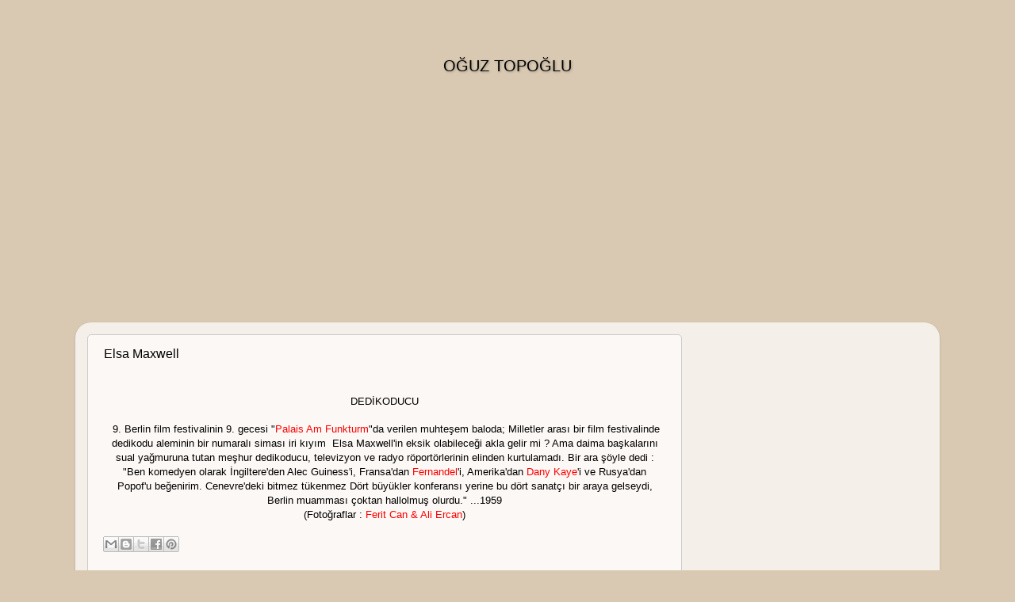

--- FILE ---
content_type: text/html; charset=utf-8
request_url: https://oguztopoglu.com/2015/01/elsa-maxwell-1959-hayat-dergisi.html
body_size: 16251
content:
<!DOCTYPE html>
<html class="v2" dir="ltr" xmlns="http://www.w3.org/1999/xhtml" xmlns:b="http://www.google.com/2005/gml/b" xmlns:data="http://www.google.com/2005/gml/data" xmlns:expr="http://www.google.com/2005/gml/expr"><head>
<link href="https://www.blogger.com/static/v1/widgets/3566091532-css_bundle_v2.css" rel="stylesheet" type="text/css"/>
<meta content="QpKI8WvxN6uSYyHlRBW-5xC9paQ5D27Q_V0SfpC630w" name="google-site-verification"/>
<meta content="width=1100" name="viewport"/>
<meta content="text/html; charset=utf-8" http-equiv="Content-Type"/>
<meta content="blogger" name="generator"/>
<link href="https://oguztopoglu.com/favicon.ico" rel="icon" type="image/x-icon" />
<link href="https://oguztopoglu.com/2015/01/elsa-maxwell-1959-hayat-dergisi.html" rel="canonical" />
<link href="https://oguztopoglu.com/feeds/posts/default" rel="alternate" title="OĞUZ TOPOĞLU  - Atom" type="application/atom+xml" />
<link href="https://oguztopoglu.com/feeds/posts/default?alt=rss" rel="alternate" title="OĞUZ TOPOĞLU  - RSS" type="application/rss+xml" />
<link href="https://www.blogger.com/feeds/5522942532656157365/posts/default" rel="service.post" title="OĞUZ TOPOĞLU  - Atom" type="application/atom+xml"/>

<link href="https://oguztopoglu.com/feeds/7029081232662191370/comments/default" rel="alternate" title="OĞUZ TOPOĞLU  - Atom" type="application/atom+xml" />

<link href="https://2.bp.blogspot.com/-phJg4VtbKy8/VMJbCCGwcJI/AAAAAAADBBo/hAekQ4jYHAo/s200/elsa%2Bmaxwell%2B1959%2Bberlin.JPG" rel="image_src"/>
<meta content="http://oguztopoglu.com/2015/01/elsa-maxwell-1959-hayat-dergisi.html" property="og:url"/>
<meta content="Elsa Maxwell" property="og:title"/>
<meta content="www.OGUZTOPOGLU.COM gezi fotoğrafları, nostaljik karikaturler, reklamlar ve haberlerden oluşan kişisel bir blog." property="og:description"/>
<meta content="https://2.bp.blogspot.com/-phJg4VtbKy8/VMJbCCGwcJI/AAAAAAADBBo/hAekQ4jYHAo/w1200-h630-p-k-no-nu/elsa%2Bmaxwell%2B1959%2Bberlin.JPG" property="og:image"/>
<title>OĞUZ TOPOĞLU : Elsa Maxwell</title>
<style id="page-skin-1" type="text/css"></style>
<style id="template-skin-1" type="text/css"></style>
<link href="https://www.blogger.com/dyn-css/authorization.css?targetBlogID=5522942532656157365&amp;zx=7cc4bcab-dec5-40e0-bf5d-09c8e358756d" media="none" onload="if(media!='all')media='all'" rel="stylesheet"/><noscript><link href="https://www.blogger.com/dyn-css/authorization.css?targetBlogID=5522942532656157365&amp;zx=7cc4bcab-dec5-40e0-bf5d-09c8e358756d" rel="stylesheet"/></noscript>
<meta content="ca-host-pub-1556223355139109" name="google-adsense-platform-account"/>
<meta content="blogspot.com" name="google-adsense-platform-domain"/>



<link href="/4076883957-lightbox_bundle.css" rel="stylesheet"/> <link href="/styles.css" rel="stylesheet"/><script async="async" src="//pagead2.googlesyndication.com/pagead/js/adsbygoogle.js"></script><script>
 (adsbygoogle = window.adsbygoogle || []).push({
 google_ad_client: "ca-pub-8397374497434471",
 enable_page_level_ads: true
 });
 </script><link href="/4076883957-lightbox_bundle.css" rel="stylesheet"/><link href="/styles.css" rel="stylesheet"/></head>



 
<body class="loading variant-open">
<div class="navbar no-items section" id="navbar">
</div>
<div class="body-fauxcolumns">
<div class="fauxcolumn-outer body-fauxcolumn-outer">
<div class="cap-top">
<div class="cap-left"></div>
<div class="cap-right"></div>
</div>
<div class="fauxborder-left">
<div class="fauxborder-right"></div>
<div class="fauxcolumn-inner">
</div>
</div>
<div class="cap-bottom">
<div class="cap-left"></div>
<div class="cap-right"></div>
</div>
</div>
</div>
<div class="content">
<div class="content-fauxcolumns">
<div class="fauxcolumn-outer content-fauxcolumn-outer">
<div class="cap-top">
<div class="cap-left"></div>
<div class="cap-right"></div>
</div>
<div class="fauxborder-left">
<div class="fauxborder-right"></div>
<div class="fauxcolumn-inner">
</div>
</div>
<div class="cap-bottom">
<div class="cap-left"></div>
<div class="cap-right"></div>
</div>
</div>
</div>
<div class="content-outer">
<div class="content-cap-top cap-top">
<div class="cap-left"></div>
<div class="cap-right"></div>
</div>
<div class="fauxborder-left content-fauxborder-left">
<div class="fauxborder-right content-fauxborder-right"></div>
<div class="content-inner">
<header>
<div class="header-outer">
<div class="header-cap-top cap-top">
<div class="cap-left"></div>
<div class="cap-right"></div>
</div>
<div class="fauxborder-left header-fauxborder-left">
<div class="fauxborder-right header-fauxborder-right"></div>
<div class="region-inner header-inner">
<div class="header section" id="header"><div class="widget Header" data-version="1" id="Header1">
<div id="header-inner">
<div class="titlewrapper">
<h1 class="title">
<a href="https://oguztopoglu.com/">
OĞUZ TOPOĞLU 
</a>
</h1>
</div>
<div class="descriptionwrapper">
<p class="description"><span>
</span></p>
</div>
</div>
</div></div>
</div>
</div>
<div class="header-cap-bottom cap-bottom">
<div class="cap-left"></div>
<div class="cap-right"></div>
</div>
</div>
</header>
<div class="tabs-outer">
<div class="tabs-cap-top cap-top">
<div class="cap-left"></div>
<div class="cap-right"></div>
</div>
<div class="fauxborder-left tabs-fauxborder-left">
<div class="fauxborder-right tabs-fauxborder-right"></div>
<div class="region-inner tabs-inner">
<div class="tabs section" id="crosscol"><div class="widget HTML" data-version="1" id="HTML7">
<div class="widget-content">
<script async="" src="//pagead2.googlesyndication.com/pagead/js/adsbygoogle.js"></script>

<ins class="adsbygoogle" data-ad-client="ca-pub-8397374497434471" data-ad-format="auto" data-ad-slot="7699907546" style="display:block"></ins>
<script>
(adsbygoogle = window.adsbygoogle || []).push({});
</script>
</div>
<div class="clear"></div>
</div></div>
<div class="tabs no-items section" id="crosscol-overflow"></div>
</div>
</div>
<div class="tabs-cap-bottom cap-bottom">
<div class="cap-left"></div>
<div class="cap-right"></div>
</div>
</div>
<div class="main-outer">
<div class="main-cap-top cap-top">
<div class="cap-left"></div>
<div class="cap-right"></div>
</div>
<div class="fauxborder-left main-fauxborder-left">
<div class="fauxborder-right main-fauxborder-right"></div>
<div class="region-inner main-inner">
<div class="columns fauxcolumns">
<div class="fauxcolumn-outer fauxcolumn-center-outer">
<div class="cap-top">
<div class="cap-left"></div>
<div class="cap-right"></div>
</div>
<div class="fauxborder-left">
<div class="fauxborder-right"></div>
<div class="fauxcolumn-inner">
</div>
</div>
<div class="cap-bottom">
<div class="cap-left"></div>
<div class="cap-right"></div>
</div>
</div>
<div class="fauxcolumn-outer fauxcolumn-left-outer">
<div class="cap-top">
<div class="cap-left"></div>
<div class="cap-right"></div>
</div>
<div class="fauxborder-left">
<div class="fauxborder-right"></div>
<div class="fauxcolumn-inner">
</div>
</div>
<div class="cap-bottom">
<div class="cap-left"></div>
<div class="cap-right"></div>
</div>
</div>
<div class="fauxcolumn-outer fauxcolumn-right-outer">
<div class="cap-top">
<div class="cap-left"></div>
<div class="cap-right"></div>
</div>
<div class="fauxborder-left">
<div class="fauxborder-right"></div>
<div class="fauxcolumn-inner">
</div>
</div>
<div class="cap-bottom">
<div class="cap-left"></div>
<div class="cap-right"></div>
</div>
</div>

<div class="columns-inner">
<div class="column-center-outer">
<div class="column-center-inner">
<div class="main section" id="main"><div class="widget Blog" data-version="1" id="Blog1">
<div class="blog-posts hfeed">

          <div class="date-outer">
        

          <div class="date-posts">
        
<div class="post-outer">
<div class="post hentry" itemprop="blogPost" itemscope="itemscope" itemtype="http://schema.org/BlogPosting">
<meta content="https://2.bp.blogspot.com/-phJg4VtbKy8/VMJbCCGwcJI/AAAAAAADBBo/hAekQ4jYHAo/s200/elsa%2Bmaxwell%2B1959%2Bberlin.JPG" itemprop="image_url"/>
<meta content="5522942532656157365" itemprop="blogId"/>
<meta content="7029081232662191370" itemprop="postId"/>
<a href="/" name="7029081232662191370"></a>
<h3 class="post-title entry-title" itemprop="name">
Elsa Maxwell
</h3>
<div class="post-header">
<div class="post-header-line-1"></div>
</div>
<div class="post-body entry-content" id="post-body-7029081232662191370" itemprop="description articleBody">
<div dir="ltr" style="text-align: left;" trbidi="on">
<table align="center" cellpadding="0" cellspacing="0" class="tr-caption-container" style="margin-left: auto; margin-right: auto; text-align: center;"><tbody>
<tr><td style="text-align: center;"></td></tr>
<tr><td class="tr-caption" style="text-align: center;"><br/>
DEDİKODUCU<script async="" src="//pagead2.googlesyndication.com/pagead/js/adsbygoogle.js"></script>
<ins class="adsbygoogle" data-ad-client="ca-pub-8397374497434471" data-ad-format="fluid" data-ad-layout="in-article" data-ad-slot="8110118410" style="display: block; text-align: center;"></ins>
<script>
     (adsbygoogle = window.adsbygoogle || []).push({});
</script><br/>
 <span style="font-size: 12.8000001907349px;">9. Berlin film festivalinin 9. gecesi "<a href="https://oguztopoglu.com/2015/01/9-berlin-film-festivali-palais-am.html"><span style="color: red;">Palais Am Funkturm</span></a>"da verilen muhteşem baloda; Milletler arası bir film festivalinde dedikodu aleminin bir numaralı siması iri kıyım  Elsa Maxwell'in eksik olabileceği akla gelir mi ? Ama daima başkalarını sual yağmuruna tutan meşhur dedikoducu, televizyon ve radyo röportörlerinin elinden kurtulamadı. Bir ara şöyle dedi : "Ben komedyen olarak İngiltere'den Alec Guiness'i, Fransa'dan <span style="color: red;">Fernandel</span>'i, Amerika'dan <a href="https://oguztopoglu.com/2013/04/danny-kaye-1970-hayat-dergisi-yabanc.html"><span style="color: red;">Dany Kaye</span></a>'i ve Rusya'dan Popof'u beğenirim. Cenevre'deki bitmez tükenmez Dört büyükler konferansı yerine bu dört sanatçı bir araya gelseydi, Berlin muamması çoktan hallolmuş olurdu." ...1959</span><br/>
<div style="font-size: 12.8000001907349px;">
(Fotoğraflar : <a href="https://oguztopoglu.com/2015/01/ulla-jacobsson-otto-wilhelm-fischer.html"><span style="color: red;">Ferit Can &amp; Ali Ercan</span></a>)</div>
</td></tr>
</tbody></table>
</div>
<div style="clear: both;"></div>
</div>
<div class="post-footer">
<div class="post-footer-line post-footer-line-1"><div class="post-share-buttons goog-inline-block">
<a class="goog-inline-block share-button sb-email" href="https://www.blogger.com/share-post.g?blogID=5522942532656157365&amp;postID=7029081232662191370&amp;target=email" target="_blank" title="Bunu E-postayla Gönder"><span class="share-button-link-text">Bunu E-postayla Gönder</span></a><a class="goog-inline-block share-button sb-blog" href="https://www.blogger.com/share-post.g?blogID=5522942532656157365&amp;postID=7029081232662191370&amp;target=blog" onclick='window.open(this.href, "_blank", "height=270,width=475"); return false;' target="_blank" title="BlogThis!"><span class="share-button-link-text">BlogThis!</span></a><a class="goog-inline-block share-button sb-twitter" href="https://www.blogger.com/share-post.g?blogID=5522942532656157365&amp;postID=7029081232662191370&amp;target=twitter" target="_blank" title="Twitter'da Paylaş"><span class="share-button-link-text">Twitter'da Paylaş</span></a><a class="goog-inline-block share-button sb-facebook" href="https://www.blogger.com/share-post.g?blogID=5522942532656157365&amp;postID=7029081232662191370&amp;target=facebook" onclick='window.open(this.href, "_blank", "height=430,width=640"); return false;' target="_blank" title="Facebook'ta Paylaş"><span class="share-button-link-text">Facebook'ta Paylaş</span></a><a class="goog-inline-block share-button sb-pinterest" href="https://www.blogger.com/share-post.g?blogID=5522942532656157365&amp;postID=7029081232662191370&amp;target=pinterest" target="_blank" title="Pinterest'te Paylaş"><span class="share-button-link-text">Pinterest'te Paylaş</span></a>
</div>
<span class="post-icons">
<span class="item-action">
<a href="https://www.blogger.com/email-post.g?blogID=5522942532656157365&amp;postID=7029081232662191370" title="E-postayla Gönderme">

</a>
</span>
<span class="item-control blog-admin pid-1270987971">
<a href="https://www.blogger.com/post-edit.g?blogID=5522942532656157365&amp;postID=7029081232662191370&amp;from=pencil" title="Kaydı Düzenle">

</a>
</span>
</span>
</div>
<div class="post-footer-line post-footer-line-2"></div>
<div class="post-footer-line post-footer-line-3"></div>
</div>
</div>
<div class="comments" id="comments">
<a href="/" name="comments"></a>
</div>
</div>
<div class="inline-ad">
<script async="" src="//pagead2.googlesyndication.com/pagead/js/adsbygoogle.js"></script>

<ins class="adsbygoogle" data-ad-client="ca-pub-8397374497434471" data-ad-format="auto" data-ad-host="ca-host-pub-1556223355139109" data-ad-host-channel="L0007" data-ad-slot="5379054745" data-full-width-responsive="true" style="display:block"></ins>
<script>
(adsbygoogle = window.adsbygoogle || []).push({});
</script>
</div>

        </div></div>
      
</div>
<div class="blog-pager" id="blog-pager">
<span id="blog-pager-newer-link">
<a class="blog-pager-newer-link" href="https://oguztopoglu.com/2015/01/michele-mercier-1959-hayat-dergisi.html" id="Blog1_blog-pager-newer-link" title="Sonraki Kayıt">Sonraki Kayıt</a>
</span>
<span id="blog-pager-older-link">
<a class="blog-pager-older-link" href="https://oguztopoglu.com/2015/01/christiane-maybach-1959-hayat-dergisi.html" id="Blog1_blog-pager-older-link" title="Önceki Kayıt">Önceki Kayıt</a>
</span>
<a class="home-link" href="https://oguztopoglu.com/">Ana Sayfa</a>
</div>
<div class="clear"></div>
<div class="post-feeds">
</div>
</div></div>
</div>
</div>
<div class="column-left-outer">
<div class="column-left-inner">
<aside>
</aside>
</div>
</div>
<div class="column-right-outer">
<div class="column-right-inner">
<aside>
<div class="sidebar section" id="sidebar-right-1"><div class="widget HTML" data-version="1" id="HTML2">
<div class="widget-content">
<script async="" src="//pagead2.googlesyndication.com/pagead/js/adsbygoogle.js"></script>

<ins class="adsbygoogle" data-ad-client="ca-pub-8397374497434471" data-ad-format="auto" data-ad-slot="7699907546" style="display:block"></ins>
<script>
(adsbygoogle = window.adsbygoogle || []).push({});
</script>
</div>
<div class="clear"></div>
</div><div class="widget BlogArchive" data-version="1" id="BlogArchive1">
<h2>ARŞİV</h2>
<div class="widget-content">
<div id="ArchiveList">
<div id="BlogArchive1_ArchiveList">
<select id="BlogArchive1_ArchiveMenu">
<option value="">ARŞİV</option>
<option value="http://oguztopoglu.com/2018_09_09_archive.html">09 Eyl (1)</option>
<option value="http://oguztopoglu.com/2018_02_04_archive.html">04 Şub (1)</option>
<option value="http://oguztopoglu.com/2018_01_31_archive.html">31 Oca (1)</option>
<option value="http://oguztopoglu.com/2017_12_03_archive.html">03 Ara (2)</option>
<option value="http://oguztopoglu.com/2017_11_11_archive.html">11 Kas (1)</option>
<option value="http://oguztopoglu.com/2017_11_02_archive.html">02 Kas (1)</option>
<option value="http://oguztopoglu.com/2017_10_07_archive.html">07 Eki (1)</option>
<option value="http://oguztopoglu.com/2017_09_25_archive.html">25 Eyl (1)</option>
<option value="http://oguztopoglu.com/2017_08_26_archive.html">26 Ağu (1)</option>
<option value="http://oguztopoglu.com/2017_08_05_archive.html">05 Ağu (1)</option>
<option value="http://oguztopoglu.com/2017_07_25_archive.html">25 Tem (1)</option>
<option value="http://oguztopoglu.com/2017_07_23_archive.html">23 Tem (1)</option>
<option value="http://oguztopoglu.com/2017_07_22_archive.html">22 Tem (1)</option>
<option value="http://oguztopoglu.com/2017_07_20_archive.html">20 Tem (1)</option>
<option value="http://oguztopoglu.com/2017_07_15_archive.html">15 Tem (1)</option>
<option value="http://oguztopoglu.com/2017_07_11_archive.html">11 Tem (1)</option>
<option value="http://oguztopoglu.com/2017_07_06_archive.html">06 Tem (1)</option>
<option value="http://oguztopoglu.com/2017_07_05_archive.html">05 Tem (1)</option>
<option value="http://oguztopoglu.com/2017_06_27_archive.html">27 Haz (1)</option>
<option value="http://oguztopoglu.com/2017_06_25_archive.html">25 Haz (1)</option>
<option value="http://oguztopoglu.com/2017_06_09_archive.html">09 Haz (1)</option>
<option value="http://oguztopoglu.com/2017_06_08_archive.html">08 Haz (1)</option>
<option value="http://oguztopoglu.com/2017_06_07_archive.html">07 Haz (1)</option>
<option value="http://oguztopoglu.com/2017_06_04_archive.html">04 Haz (1)</option>
<option value="http://oguztopoglu.com/2017_06_03_archive.html">03 Haz (1)</option>
<option value="http://oguztopoglu.com/2017_06_02_archive.html">02 Haz (1)</option>
<option value="http://oguztopoglu.com/2017_05_29_archive.html">29 May (1)</option>
<option value="http://oguztopoglu.com/2017_05_18_archive.html">18 May (1)</option>
<option value="http://oguztopoglu.com/2017_05_14_archive.html">14 May (1)</option>
<option value="http://oguztopoglu.com/2017_05_06_archive.html">06 May (1)</option>
<option value="http://oguztopoglu.com/2017_03_03_archive.html">03 Mar (1)</option>
<option value="http://oguztopoglu.com/2017_02_26_archive.html">26 Şub (1)</option>
<option value="http://oguztopoglu.com/2017_02_24_archive.html">24 Şub (1)</option>
<option value="http://oguztopoglu.com/2017_02_23_archive.html">23 Şub (1)</option>
<option value="http://oguztopoglu.com/2017_02_21_archive.html">21 Şub (1)</option>
<option value="http://oguztopoglu.com/2017_02_12_archive.html">12 Şub (1)</option>
<option value="http://oguztopoglu.com/2017_02_06_archive.html">06 Şub (1)</option>
<option value="http://oguztopoglu.com/2017_01_03_archive.html">03 Oca (1)</option>
<option value="http://oguztopoglu.com/2017_01_02_archive.html">02 Oca (1)</option>
<option value="http://oguztopoglu.com/2016_12_04_archive.html">04 Ara (1)</option>
<option value="http://oguztopoglu.com/2016_11_26_archive.html">26 Kas (1)</option>
<option value="http://oguztopoglu.com/2016_11_19_archive.html">19 Kas (1)</option>
<option value="http://oguztopoglu.com/2016_10_28_archive.html">28 Eki (1)</option>
<option value="http://oguztopoglu.com/2016_10_27_archive.html">27 Eki (1)</option>
<option value="http://oguztopoglu.com/2016_10_26_archive.html">26 Eki (1)</option>
<option value="http://oguztopoglu.com/2016_10_05_archive.html">05 Eki (1)</option>
<option value="http://oguztopoglu.com/2016_10_04_archive.html">04 Eki (1)</option>
<option value="http://oguztopoglu.com/2016_10_02_archive.html">02 Eki (1)</option>
<option value="http://oguztopoglu.com/2016_09_17_archive.html">17 Eyl (1)</option>
<option value="http://oguztopoglu.com/2016_09_16_archive.html">16 Eyl (1)</option>
<option value="http://oguztopoglu.com/2016_09_14_archive.html">14 Eyl (1)</option>
<option value="http://oguztopoglu.com/2016_09_12_archive.html">12 Eyl (1)</option>
<option value="http://oguztopoglu.com/2016_09_10_archive.html">10 Eyl (1)</option>
<option value="http://oguztopoglu.com/2016_09_04_archive.html">04 Eyl (1)</option>
<option value="http://oguztopoglu.com/2016_09_03_archive.html">03 Eyl (1)</option>
<option value="http://oguztopoglu.com/2016_09_02_archive.html">02 Eyl (1)</option>
<option value="http://oguztopoglu.com/2016_09_01_archive.html">01 Eyl (1)</option>
<option value="http://oguztopoglu.com/2016_08_31_archive.html">31 Ağu (1)</option>
<option value="http://oguztopoglu.com/2016_08_24_archive.html">24 Ağu (1)</option>
<option value="http://oguztopoglu.com/2016_08_21_archive.html">21 Ağu (1)</option>
<option value="http://oguztopoglu.com/2016_08_16_archive.html">16 Ağu (1)</option>
<option value="http://oguztopoglu.com/2016_08_13_archive.html">13 Ağu (1)</option>
<option value="http://oguztopoglu.com/2016_08_09_archive.html">09 Ağu (1)</option>
<option value="http://oguztopoglu.com/2016_08_06_archive.html">06 Ağu (1)</option>
<option value="http://oguztopoglu.com/2016_08_02_archive.html">02 Ağu (1)</option>
<option value="http://oguztopoglu.com/2016_07_28_archive.html">28 Tem (1)</option>
<option value="http://oguztopoglu.com/2016_07_23_archive.html">23 Tem (1)</option>
<option value="http://oguztopoglu.com/2016_07_17_archive.html">17 Tem (1)</option>
<option value="http://oguztopoglu.com/2016_07_15_archive.html">15 Tem (1)</option>
<option value="http://oguztopoglu.com/2016_07_13_archive.html">13 Tem (1)</option>
<option value="http://oguztopoglu.com/2016_07_08_archive.html">08 Tem (1)</option>
<option value="http://oguztopoglu.com/2016_07_03_archive.html">03 Tem (1)</option>
<option value="http://oguztopoglu.com/2016_06_29_archive.html">29 Haz (1)</option>
<option value="http://oguztopoglu.com/2016_06_27_archive.html">27 Haz (1)</option>
<option value="http://oguztopoglu.com/2016_06_25_archive.html">25 Haz (1)</option>
<option value="http://oguztopoglu.com/2016_06_22_archive.html">22 Haz (1)</option>
<option value="http://oguztopoglu.com/2016_06_16_archive.html">16 Haz (1)</option>
<option value="http://oguztopoglu.com/2016_06_15_archive.html">15 Haz (1)</option>
<option value="http://oguztopoglu.com/2016_06_14_archive.html">14 Haz (1)</option>
<option value="http://oguztopoglu.com/2016_06_13_archive.html">13 Haz (1)</option>
<option value="http://oguztopoglu.com/2016_06_12_archive.html">12 Haz (1)</option>
<option value="http://oguztopoglu.com/2016_06_10_archive.html">10 Haz (1)</option>
<option value="http://oguztopoglu.com/2016_06_08_archive.html">08 Haz (1)</option>
<option value="http://oguztopoglu.com/2016_06_07_archive.html">07 Haz (1)</option>
<option value="http://oguztopoglu.com/2016_06_05_archive.html">05 Haz (1)</option>
<option value="http://oguztopoglu.com/2016_06_03_archive.html">03 Haz (1)</option>
<option value="http://oguztopoglu.com/2016_05_31_archive.html">31 May (1)</option>
<option value="http://oguztopoglu.com/2016_05_30_archive.html">30 May (1)</option>
<option value="http://oguztopoglu.com/2016_05_28_archive.html">28 May (1)</option>
<option value="http://oguztopoglu.com/2016_05_27_archive.html">27 May (1)</option>
<option value="http://oguztopoglu.com/2016_05_26_archive.html">26 May (1)</option>
<option value="http://oguztopoglu.com/2016_05_25_archive.html">25 May (1)</option>
<option value="http://oguztopoglu.com/2016_05_24_archive.html">24 May (1)</option>
<option value="http://oguztopoglu.com/2016_05_23_archive.html">23 May (1)</option>
<option value="http://oguztopoglu.com/2016_05_22_archive.html">22 May (1)</option>
<option value="http://oguztopoglu.com/2016_05_21_archive.html">21 May (1)</option>
<option value="http://oguztopoglu.com/2016_05_20_archive.html">20 May (1)</option>
<option value="http://oguztopoglu.com/2016_05_19_archive.html">19 May (1)</option>
<option value="http://oguztopoglu.com/2016_05_14_archive.html">14 May (1)</option>
<option value="http://oguztopoglu.com/2016_05_13_archive.html">13 May (1)</option>
<option value="http://oguztopoglu.com/2016_05_12_archive.html">12 May (1)</option>
<option value="http://oguztopoglu.com/2016_05_10_archive.html">10 May (1)</option>
<option value="http://oguztopoglu.com/2016_05_09_archive.html">09 May (1)</option>
<option value="http://oguztopoglu.com/2016_05_08_archive.html">08 May (1)</option>
<option value="http://oguztopoglu.com/2016_05_06_archive.html">06 May (1)</option>
<option value="http://oguztopoglu.com/2016_05_03_archive.html">03 May (1)</option>
<option value="http://oguztopoglu.com/2016_05_01_archive.html">01 May (1)</option>
<option value="http://oguztopoglu.com/2016_04_29_archive.html">29 Nis (1)</option>
<option value="http://oguztopoglu.com/2016_04_26_archive.html">26 Nis (1)</option>
<option value="http://oguztopoglu.com/2016_04_25_archive.html">25 Nis (1)</option>
<option value="http://oguztopoglu.com/2016_04_24_archive.html">24 Nis (1)</option>
<option value="http://oguztopoglu.com/2016_04_22_archive.html">22 Nis (1)</option>
<option value="http://oguztopoglu.com/2016_04_21_archive.html">21 Nis (1)</option>
<option value="http://oguztopoglu.com/2016_04_18_archive.html">18 Nis (1)</option>
<option value="http://oguztopoglu.com/2016_04_17_archive.html">17 Nis (1)</option>
<option value="http://oguztopoglu.com/2016_04_16_archive.html">16 Nis (1)</option>
<option value="http://oguztopoglu.com/2016_04_14_archive.html">14 Nis (1)</option>
<option value="http://oguztopoglu.com/2016_04_12_archive.html">12 Nis (1)</option>
<option value="http://oguztopoglu.com/2016_04_11_archive.html">11 Nis (1)</option>
<option value="http://oguztopoglu.com/2016_04_09_archive.html">09 Nis (1)</option>
<option value="http://oguztopoglu.com/2016_04_07_archive.html">07 Nis (1)</option>
<option value="http://oguztopoglu.com/2016_04_05_archive.html">05 Nis (1)</option>
<option value="http://oguztopoglu.com/2016_04_04_archive.html">04 Nis (1)</option>
<option value="http://oguztopoglu.com/2016_04_03_archive.html">03 Nis (1)</option>
<option value="http://oguztopoglu.com/2016_03_31_archive.html">31 Mar (1)</option>
<option value="http://oguztopoglu.com/2016_03_30_archive.html">30 Mar (1)</option>
<option value="http://oguztopoglu.com/2016_03_29_archive.html">29 Mar (1)</option>
<option value="http://oguztopoglu.com/2016_03_28_archive.html">28 Mar (1)</option>
<option value="http://oguztopoglu.com/2016_03_27_archive.html">27 Mar (1)</option>
<option value="http://oguztopoglu.com/2016_03_26_archive.html">26 Mar (1)</option>
<option value="http://oguztopoglu.com/2016_03_25_archive.html">25 Mar (1)</option>
<option value="http://oguztopoglu.com/2016_03_24_archive.html">24 Mar (1)</option>
<option value="http://oguztopoglu.com/2016_03_23_archive.html">23 Mar (1)</option>
<option value="http://oguztopoglu.com/2016_03_22_archive.html">22 Mar (1)</option>
<option value="http://oguztopoglu.com/2016_03_21_archive.html">21 Mar (1)</option>
<option value="http://oguztopoglu.com/2016_03_20_archive.html">20 Mar (1)</option>
<option value="http://oguztopoglu.com/2016_03_19_archive.html">19 Mar (1)</option>
<option value="http://oguztopoglu.com/2016_03_18_archive.html">18 Mar (1)</option>
<option value="http://oguztopoglu.com/2016_03_17_archive.html">17 Mar (1)</option>
<option value="http://oguztopoglu.com/2016_03_16_archive.html">16 Mar (1)</option>
<option value="http://oguztopoglu.com/2016_03_15_archive.html">15 Mar (1)</option>
<option value="http://oguztopoglu.com/2016_03_14_archive.html">14 Mar (1)</option>
<option value="http://oguztopoglu.com/2016_03_13_archive.html">13 Mar (1)</option>
<option value="http://oguztopoglu.com/2016_03_12_archive.html">12 Mar (1)</option>
<option value="http://oguztopoglu.com/2016_03_11_archive.html">11 Mar (1)</option>
<option value="http://oguztopoglu.com/2016_03_10_archive.html">10 Mar (1)</option>
<option value="http://oguztopoglu.com/2016_03_09_archive.html">09 Mar (1)</option>
<option value="http://oguztopoglu.com/2016_03_08_archive.html">08 Mar (1)</option>
<option value="http://oguztopoglu.com/2016_03_07_archive.html">07 Mar (1)</option>
<option value="http://oguztopoglu.com/2016_03_06_archive.html">06 Mar (1)</option>
<option value="http://oguztopoglu.com/2016_03_05_archive.html">05 Mar (1)</option>
<option value="http://oguztopoglu.com/2016_03_04_archive.html">04 Mar (1)</option>
<option value="http://oguztopoglu.com/2016_03_03_archive.html">03 Mar (1)</option>
<option value="http://oguztopoglu.com/2016_03_02_archive.html">02 Mar (1)</option>
<option value="http://oguztopoglu.com/2016_03_01_archive.html">01 Mar (1)</option>
<option value="http://oguztopoglu.com/2016_02_29_archive.html">29 Şub (1)</option>
<option value="http://oguztopoglu.com/2016_02_28_archive.html">28 Şub (1)</option>
<option value="http://oguztopoglu.com/2016_02_26_archive.html">26 Şub (1)</option>
<option value="http://oguztopoglu.com/2016_02_25_archive.html">25 Şub (1)</option>
<option value="http://oguztopoglu.com/2016_02_24_archive.html">24 Şub (1)</option>
<option value="http://oguztopoglu.com/2016_02_23_archive.html">23 Şub (1)</option>
<option value="http://oguztopoglu.com/2016_02_22_archive.html">22 Şub (1)</option>
<option value="http://oguztopoglu.com/2016_02_21_archive.html">21 Şub (1)</option>
<option value="http://oguztopoglu.com/2016_02_20_archive.html">20 Şub (1)</option>
<option value="http://oguztopoglu.com/2016_02_19_archive.html">19 Şub (1)</option>
<option value="http://oguztopoglu.com/2016_02_18_archive.html">18 Şub (1)</option>
<option value="http://oguztopoglu.com/2016_02_17_archive.html">17 Şub (1)</option>
<option value="http://oguztopoglu.com/2016_02_16_archive.html">16 Şub (1)</option>
<option value="http://oguztopoglu.com/2016_02_15_archive.html">15 Şub (1)</option>
<option value="http://oguztopoglu.com/2016_02_14_archive.html">14 Şub (1)</option>
<option value="http://oguztopoglu.com/2016_02_13_archive.html">13 Şub (1)</option>
<option value="http://oguztopoglu.com/2016_02_12_archive.html">12 Şub (1)</option>
<option value="http://oguztopoglu.com/2016_02_11_archive.html">11 Şub (1)</option>
<option value="http://oguztopoglu.com/2016_02_10_archive.html">10 Şub (1)</option>
<option value="http://oguztopoglu.com/2016_02_09_archive.html">09 Şub (1)</option>
<option value="http://oguztopoglu.com/2016_02_08_archive.html">08 Şub (1)</option>
<option value="http://oguztopoglu.com/2016_02_07_archive.html">07 Şub (1)</option>
<option value="http://oguztopoglu.com/2016_02_06_archive.html">06 Şub (1)</option>
<option value="http://oguztopoglu.com/2016_02_05_archive.html">05 Şub (1)</option>
<option value="http://oguztopoglu.com/2016_02_04_archive.html">04 Şub (1)</option>
<option value="http://oguztopoglu.com/2016_02_03_archive.html">03 Şub (1)</option>
<option value="http://oguztopoglu.com/2016_02_02_archive.html">02 Şub (1)</option>
<option value="http://oguztopoglu.com/2016_02_01_archive.html">01 Şub (1)</option>
<option value="http://oguztopoglu.com/2016_01_31_archive.html">31 Oca (1)</option>
<option value="http://oguztopoglu.com/2016_01_30_archive.html">30 Oca (1)</option>
<option value="http://oguztopoglu.com/2016_01_29_archive.html">29 Oca (1)</option>
<option value="http://oguztopoglu.com/2016_01_28_archive.html">28 Oca (1)</option>
<option value="http://oguztopoglu.com/2016_01_27_archive.html">27 Oca (4)</option>
<option value="http://oguztopoglu.com/2016_01_26_archive.html">26 Oca (1)</option>
<option value="http://oguztopoglu.com/2016_01_25_archive.html">25 Oca (1)</option>
<option value="http://oguztopoglu.com/2016_01_24_archive.html">24 Oca (1)</option>
<option value="http://oguztopoglu.com/2016_01_23_archive.html">23 Oca (1)</option>
<option value="http://oguztopoglu.com/2016_01_22_archive.html">22 Oca (1)</option>
<option value="http://oguztopoglu.com/2016_01_21_archive.html">21 Oca (1)</option>
<option value="http://oguztopoglu.com/2016_01_20_archive.html">20 Oca (1)</option>
<option value="http://oguztopoglu.com/2016_01_19_archive.html">19 Oca (1)</option>
<option value="http://oguztopoglu.com/2016_01_18_archive.html">18 Oca (1)</option>
<option value="http://oguztopoglu.com/2016_01_17_archive.html">17 Oca (1)</option>
<option value="http://oguztopoglu.com/2016_01_16_archive.html">16 Oca (1)</option>
<option value="http://oguztopoglu.com/2016_01_15_archive.html">15 Oca (1)</option>
<option value="http://oguztopoglu.com/2016_01_14_archive.html">14 Oca (3)</option>
<option value="http://oguztopoglu.com/2016_01_13_archive.html">13 Oca (3)</option>
<option value="http://oguztopoglu.com/2016_01_12_archive.html">12 Oca (1)</option>
<option value="http://oguztopoglu.com/2016_01_11_archive.html">11 Oca (1)</option>
<option value="http://oguztopoglu.com/2016_01_10_archive.html">10 Oca (1)</option>
<option value="http://oguztopoglu.com/2016_01_09_archive.html">09 Oca (1)</option>
<option value="http://oguztopoglu.com/2016_01_08_archive.html">08 Oca (1)</option>
<option value="http://oguztopoglu.com/2016_01_07_archive.html">07 Oca (1)</option>
<option value="http://oguztopoglu.com/2016_01_06_archive.html">06 Oca (1)</option>
<option value="http://oguztopoglu.com/2016_01_05_archive.html">05 Oca (1)</option>
<option value="http://oguztopoglu.com/2016_01_04_archive.html">04 Oca (1)</option>
<option value="http://oguztopoglu.com/2016_01_03_archive.html">03 Oca (1)</option>
<option value="http://oguztopoglu.com/2016_01_02_archive.html">02 Oca (1)</option>
<option value="http://oguztopoglu.com/2016_01_01_archive.html">01 Oca (1)</option>
<option value="http://oguztopoglu.com/2015_12_31_archive.html">31 Ara (1)</option>
<option value="http://oguztopoglu.com/2015_12_30_archive.html">30 Ara (1)</option>
<option value="http://oguztopoglu.com/2015_12_29_archive.html">29 Ara (1)</option>
<option value="http://oguztopoglu.com/2015_12_28_archive.html">28 Ara (1)</option>
<option value="http://oguztopoglu.com/2015_12_27_archive.html">27 Ara (1)</option>
<option value="http://oguztopoglu.com/2015_12_26_archive.html">26 Ara (1)</option>
<option value="http://oguztopoglu.com/2015_12_25_archive.html">25 Ara (1)</option>
<option value="http://oguztopoglu.com/2015_12_24_archive.html">24 Ara (2)</option>
<option value="http://oguztopoglu.com/2015_12_23_archive.html">23 Ara (1)</option>
<option value="http://oguztopoglu.com/2015_12_22_archive.html">22 Ara (1)</option>
<option value="http://oguztopoglu.com/2015_12_21_archive.html">21 Ara (1)</option>
<option value="http://oguztopoglu.com/2015_12_20_archive.html">20 Ara (1)</option>
<option value="http://oguztopoglu.com/2015_12_19_archive.html">19 Ara (1)</option>
<option value="http://oguztopoglu.com/2015_12_18_archive.html">18 Ara (1)</option>
<option value="http://oguztopoglu.com/2015_12_17_archive.html">17 Ara (1)</option>
<option value="http://oguztopoglu.com/2015_12_16_archive.html">16 Ara (1)</option>
<option value="http://oguztopoglu.com/2015_12_15_archive.html">15 Ara (1)</option>
<option value="http://oguztopoglu.com/2015_12_14_archive.html">14 Ara (1)</option>
<option value="http://oguztopoglu.com/2015_12_13_archive.html">13 Ara (2)</option>
<option value="http://oguztopoglu.com/2015_12_12_archive.html">12 Ara (1)</option>
<option value="http://oguztopoglu.com/2015_12_11_archive.html">11 Ara (1)</option>
<option value="http://oguztopoglu.com/2015_12_10_archive.html">10 Ara (2)</option>
<option value="http://oguztopoglu.com/2015_12_09_archive.html">09 Ara (4)</option>
<option value="http://oguztopoglu.com/2015_12_08_archive.html">08 Ara (1)</option>
<option value="http://oguztopoglu.com/2015_12_07_archive.html">07 Ara (1)</option>
<option value="http://oguztopoglu.com/2015_12_06_archive.html">06 Ara (1)</option>
<option value="http://oguztopoglu.com/2015_12_05_archive.html">05 Ara (1)</option>
<option value="http://oguztopoglu.com/2015_12_04_archive.html">04 Ara (1)</option>
<option value="http://oguztopoglu.com/2015_12_03_archive.html">03 Ara (1)</option>
<option value="http://oguztopoglu.com/2015_12_02_archive.html">02 Ara (1)</option>
<option value="http://oguztopoglu.com/2015_12_01_archive.html">01 Ara (1)</option>
<option value="http://oguztopoglu.com/2015_11_30_archive.html">30 Kas (1)</option>
<option value="http://oguztopoglu.com/2015_11_29_archive.html">29 Kas (1)</option>
<option value="http://oguztopoglu.com/2015_11_28_archive.html">28 Kas (1)</option>
<option value="http://oguztopoglu.com/2015_11_27_archive.html">27 Kas (1)</option>
<option value="http://oguztopoglu.com/2015_11_26_archive.html">26 Kas (1)</option>
<option value="http://oguztopoglu.com/2015_11_25_archive.html">25 Kas (1)</option>
<option value="http://oguztopoglu.com/2015_11_24_archive.html">24 Kas (1)</option>
<option value="http://oguztopoglu.com/2015_11_23_archive.html">23 Kas (1)</option>
<option value="http://oguztopoglu.com/2015_11_22_archive.html">22 Kas (1)</option>
<option value="http://oguztopoglu.com/2015_11_21_archive.html">21 Kas (1)</option>
<option value="http://oguztopoglu.com/2015_11_20_archive.html">20 Kas (1)</option>
<option value="http://oguztopoglu.com/2015_11_19_archive.html">19 Kas (1)</option>
<option value="http://oguztopoglu.com/2015_11_18_archive.html">18 Kas (1)</option>
<option value="http://oguztopoglu.com/2015_11_17_archive.html">17 Kas (1)</option>
<option value="http://oguztopoglu.com/2015_11_16_archive.html">16 Kas (1)</option>
<option value="http://oguztopoglu.com/2015_11_15_archive.html">15 Kas (1)</option>
<option value="http://oguztopoglu.com/2015_11_14_archive.html">14 Kas (1)</option>
<option value="http://oguztopoglu.com/2015_11_13_archive.html">13 Kas (1)</option>
<option value="http://oguztopoglu.com/2015_11_12_archive.html">12 Kas (1)</option>
<option value="http://oguztopoglu.com/2015_11_11_archive.html">11 Kas (1)</option>
<option value="http://oguztopoglu.com/2015_11_10_archive.html">10 Kas (1)</option>
<option value="http://oguztopoglu.com/2015_11_09_archive.html">09 Kas (1)</option>
<option value="http://oguztopoglu.com/2015_11_08_archive.html">08 Kas (1)</option>
<option value="http://oguztopoglu.com/2015_11_07_archive.html">07 Kas (1)</option>
<option value="http://oguztopoglu.com/2015_11_06_archive.html">06 Kas (1)</option>
<option value="http://oguztopoglu.com/2015_11_05_archive.html">05 Kas (1)</option>
<option value="http://oguztopoglu.com/2015_11_04_archive.html">04 Kas (1)</option>
<option value="http://oguztopoglu.com/2015_11_03_archive.html">03 Kas (1)</option>
<option value="http://oguztopoglu.com/2015_11_02_archive.html">02 Kas (1)</option>
<option value="http://oguztopoglu.com/2015_11_01_archive.html">01 Kas (1)</option>
<option value="http://oguztopoglu.com/2015_10_31_archive.html">31 Eki (1)</option>
<option value="http://oguztopoglu.com/2015_10_30_archive.html">30 Eki (1)</option>
<option value="http://oguztopoglu.com/2015_10_29_archive.html">29 Eki (1)</option>
<option value="http://oguztopoglu.com/2015_10_28_archive.html">28 Eki (1)</option>
<option value="http://oguztopoglu.com/2015_10_27_archive.html">27 Eki (1)</option>
<option value="http://oguztopoglu.com/2015_10_26_archive.html">26 Eki (1)</option>
<option value="http://oguztopoglu.com/2015_10_25_archive.html">25 Eki (1)</option>
<option value="http://oguztopoglu.com/2015_10_24_archive.html">24 Eki (1)</option>
<option value="http://oguztopoglu.com/2015_10_23_archive.html">23 Eki (1)</option>
<option value="http://oguztopoglu.com/2015_10_22_archive.html">22 Eki (1)</option>
<option value="http://oguztopoglu.com/2015_10_21_archive.html">21 Eki (1)</option>
<option value="http://oguztopoglu.com/2015_10_20_archive.html">20 Eki (1)</option>
<option value="http://oguztopoglu.com/2015_10_19_archive.html">19 Eki (1)</option>
<option value="http://oguztopoglu.com/2015_10_18_archive.html">18 Eki (1)</option>
<option value="http://oguztopoglu.com/2015_10_17_archive.html">17 Eki (1)</option>
<option value="http://oguztopoglu.com/2015_10_16_archive.html">16 Eki (1)</option>
<option value="http://oguztopoglu.com/2015_10_15_archive.html">15 Eki (1)</option>
<option value="http://oguztopoglu.com/2015_10_14_archive.html">14 Eki (1)</option>
<option value="http://oguztopoglu.com/2015_10_13_archive.html">13 Eki (1)</option>
<option value="http://oguztopoglu.com/2015_10_12_archive.html">12 Eki (1)</option>
<option value="http://oguztopoglu.com/2015_10_11_archive.html">11 Eki (2)</option>
<option value="http://oguztopoglu.com/2015_10_10_archive.html">10 Eki (1)</option>
<option value="http://oguztopoglu.com/2015_10_09_archive.html">09 Eki (1)</option>
<option value="http://oguztopoglu.com/2015_10_08_archive.html">08 Eki (1)</option>
<option value="http://oguztopoglu.com/2015_10_07_archive.html">07 Eki (1)</option>
<option value="http://oguztopoglu.com/2015_10_06_archive.html">06 Eki (1)</option>
<option value="http://oguztopoglu.com/2015_10_05_archive.html">05 Eki (1)</option>
<option value="http://oguztopoglu.com/2015_10_04_archive.html">04 Eki (1)</option>
<option value="http://oguztopoglu.com/2015_10_03_archive.html">03 Eki (1)</option>
<option value="http://oguztopoglu.com/2015_10_02_archive.html">02 Eki (1)</option>
<option value="http://oguztopoglu.com/2015_10_01_archive.html">01 Eki (1)</option>
<option value="http://oguztopoglu.com/2015_09_30_archive.html">30 Eyl (1)</option>
<option value="http://oguztopoglu.com/2015_09_29_archive.html">29 Eyl (2)</option>
<option value="http://oguztopoglu.com/2015_09_28_archive.html">28 Eyl (1)</option>
<option value="http://oguztopoglu.com/2015_09_27_archive.html">27 Eyl (1)</option>
<option value="http://oguztopoglu.com/2015_09_26_archive.html">26 Eyl (1)</option>
<option value="http://oguztopoglu.com/2015_09_25_archive.html">25 Eyl (2)</option>
<option value="http://oguztopoglu.com/2015_09_24_archive.html">24 Eyl (3)</option>
<option value="http://oguztopoglu.com/2015_09_23_archive.html">23 Eyl (2)</option>
<option value="http://oguztopoglu.com/2015_09_22_archive.html">22 Eyl (2)</option>
<option value="http://oguztopoglu.com/2015_09_21_archive.html">21 Eyl (2)</option>
<option value="http://oguztopoglu.com/2015_09_20_archive.html">20 Eyl (4)</option>
<option value="http://oguztopoglu.com/2015_09_19_archive.html">19 Eyl (1)</option>
<option value="http://oguztopoglu.com/2015_09_18_archive.html">18 Eyl (4)</option>
<option value="http://oguztopoglu.com/2015_09_17_archive.html">17 Eyl (4)</option>
<option value="http://oguztopoglu.com/2015_09_16_archive.html">16 Eyl (1)</option>
<option value="http://oguztopoglu.com/2015_09_15_archive.html">15 Eyl (2)</option>
<option value="http://oguztopoglu.com/2015_09_14_archive.html">14 Eyl (3)</option>
<option value="http://oguztopoglu.com/2015_09_13_archive.html">13 Eyl (4)</option>
<option value="http://oguztopoglu.com/2015_09_12_archive.html">12 Eyl (2)</option>
<option value="http://oguztopoglu.com/2015_09_11_archive.html">11 Eyl (3)</option>
<option value="http://oguztopoglu.com/2015_09_10_archive.html">10 Eyl (5)</option>
<option value="http://oguztopoglu.com/2015_09_09_archive.html">09 Eyl (2)</option>
<option value="http://oguztopoglu.com/2015_09_08_archive.html">08 Eyl (2)</option>
<option value="http://oguztopoglu.com/2015_09_07_archive.html">07 Eyl (1)</option>
<option value="http://oguztopoglu.com/2015_09_06_archive.html">06 Eyl (2)</option>
<option value="http://oguztopoglu.com/2015_09_05_archive.html">05 Eyl (4)</option>
<option value="http://oguztopoglu.com/2015_09_04_archive.html">04 Eyl (3)</option>
<option value="http://oguztopoglu.com/2015_09_03_archive.html">03 Eyl (1)</option>
<option value="http://oguztopoglu.com/2015_09_02_archive.html">02 Eyl (1)</option>
<option value="http://oguztopoglu.com/2015_09_01_archive.html">01 Eyl (2)</option>
<option value="http://oguztopoglu.com/2015_08_31_archive.html">31 Ağu (2)</option>
<option value="http://oguztopoglu.com/2015_08_30_archive.html">30 Ağu (3)</option>
<option value="http://oguztopoglu.com/2015_08_29_archive.html">29 Ağu (1)</option>
<option value="http://oguztopoglu.com/2015_08_28_archive.html">28 Ağu (2)</option>
<option value="http://oguztopoglu.com/2015_08_27_archive.html">27 Ağu (5)</option>
<option value="http://oguztopoglu.com/2015_08_26_archive.html">26 Ağu (1)</option>
<option value="http://oguztopoglu.com/2015_08_25_archive.html">25 Ağu (1)</option>
<option value="http://oguztopoglu.com/2015_08_24_archive.html">24 Ağu (2)</option>
<option value="http://oguztopoglu.com/2015_08_23_archive.html">23 Ağu (5)</option>
<option value="http://oguztopoglu.com/2015_08_22_archive.html">22 Ağu (5)</option>
<option value="http://oguztopoglu.com/2015_08_21_archive.html">21 Ağu (4)</option>
<option value="http://oguztopoglu.com/2015_08_20_archive.html">20 Ağu (5)</option>
<option value="http://oguztopoglu.com/2015_08_19_archive.html">19 Ağu (5)</option>
<option value="http://oguztopoglu.com/2015_08_18_archive.html">18 Ağu (2)</option>
<option value="http://oguztopoglu.com/2015_08_17_archive.html">17 Ağu (4)</option>
<option value="http://oguztopoglu.com/2015_08_16_archive.html">16 Ağu (3)</option>
<option value="http://oguztopoglu.com/2015_08_15_archive.html">15 Ağu (2)</option>
<option value="http://oguztopoglu.com/2015_08_14_archive.html">14 Ağu (1)</option>
<option value="http://oguztopoglu.com/2015_08_13_archive.html">13 Ağu (2)</option>
<option value="http://oguztopoglu.com/2015_08_12_archive.html">12 Ağu (2)</option>
<option value="http://oguztopoglu.com/2015_08_11_archive.html">11 Ağu (1)</option>
<option value="http://oguztopoglu.com/2015_08_10_archive.html">10 Ağu (1)</option>
<option value="http://oguztopoglu.com/2015_08_09_archive.html">09 Ağu (3)</option>
<option value="http://oguztopoglu.com/2015_08_08_archive.html">08 Ağu (1)</option>
<option value="http://oguztopoglu.com/2015_08_07_archive.html">07 Ağu (1)</option>
<option value="http://oguztopoglu.com/2015_08_06_archive.html">06 Ağu (1)</option>
<option value="http://oguztopoglu.com/2015_08_05_archive.html">05 Ağu (1)</option>
<option value="http://oguztopoglu.com/2015_08_04_archive.html">04 Ağu (1)</option>
<option value="http://oguztopoglu.com/2015_08_03_archive.html">03 Ağu (2)</option>
<option value="http://oguztopoglu.com/2015_08_02_archive.html">02 Ağu (1)</option>
<option value="http://oguztopoglu.com/2015_08_01_archive.html">01 Ağu (2)</option>
<option value="http://oguztopoglu.com/2015_07_31_archive.html">31 Tem (1)</option>
<option value="http://oguztopoglu.com/2015_07_30_archive.html">30 Tem (1)</option>
<option value="http://oguztopoglu.com/2015_07_29_archive.html">29 Tem (3)</option>
<option value="http://oguztopoglu.com/2015_07_28_archive.html">28 Tem (4)</option>
<option value="http://oguztopoglu.com/2015_07_27_archive.html">27 Tem (2)</option>
<option value="http://oguztopoglu.com/2015_07_26_archive.html">26 Tem (2)</option>
<option value="http://oguztopoglu.com/2015_07_25_archive.html">25 Tem (1)</option>
<option value="http://oguztopoglu.com/2015_07_24_archive.html">24 Tem (2)</option>
<option value="http://oguztopoglu.com/2015_07_23_archive.html">23 Tem (2)</option>
<option value="http://oguztopoglu.com/2015_07_22_archive.html">22 Tem (2)</option>
<option value="http://oguztopoglu.com/2015_07_21_archive.html">21 Tem (2)</option>
<option value="http://oguztopoglu.com/2015_07_20_archive.html">20 Tem (2)</option>
<option value="http://oguztopoglu.com/2015_07_19_archive.html">19 Tem (2)</option>
<option value="http://oguztopoglu.com/2015_07_18_archive.html">18 Tem (2)</option>
<option value="http://oguztopoglu.com/2015_07_17_archive.html">17 Tem (2)</option>
<option value="http://oguztopoglu.com/2015_07_16_archive.html">16 Tem (2)</option>
<option value="http://oguztopoglu.com/2015_07_15_archive.html">15 Tem (1)</option>
<option value="http://oguztopoglu.com/2015_07_14_archive.html">14 Tem (1)</option>
<option value="http://oguztopoglu.com/2015_07_13_archive.html">13 Tem (1)</option>
<option value="http://oguztopoglu.com/2015_07_12_archive.html">12 Tem (1)</option>
<option value="http://oguztopoglu.com/2015_07_11_archive.html">11 Tem (2)</option>
<option value="http://oguztopoglu.com/2015_07_10_archive.html">10 Tem (1)</option>
<option value="http://oguztopoglu.com/2015_07_09_archive.html">09 Tem (3)</option>
<option value="http://oguztopoglu.com/2015_07_08_archive.html">08 Tem (4)</option>
<option value="http://oguztopoglu.com/2015_07_07_archive.html">07 Tem (2)</option>
<option value="http://oguztopoglu.com/2015_07_06_archive.html">06 Tem (3)</option>
<option value="http://oguztopoglu.com/2015_07_05_archive.html">05 Tem (2)</option>
<option value="http://oguztopoglu.com/2015_07_04_archive.html">04 Tem (2)</option>
<option value="http://oguztopoglu.com/2015_07_03_archive.html">03 Tem (2)</option>
<option value="http://oguztopoglu.com/2015_07_02_archive.html">02 Tem (3)</option>
<option value="http://oguztopoglu.com/2015_07_01_archive.html">01 Tem (3)</option>
<option value="http://oguztopoglu.com/2015_06_30_archive.html">30 Haz (3)</option>
<option value="http://oguztopoglu.com/2015_06_29_archive.html">29 Haz (2)</option>
<option value="http://oguztopoglu.com/2015_06_28_archive.html">28 Haz (3)</option>
<option value="http://oguztopoglu.com/2015_06_27_archive.html">27 Haz (3)</option>
<option value="http://oguztopoglu.com/2015_06_26_archive.html">26 Haz (2)</option>
<option value="http://oguztopoglu.com/2015_06_25_archive.html">25 Haz (2)</option>
<option value="http://oguztopoglu.com/2015_06_24_archive.html">24 Haz (2)</option>
<option value="http://oguztopoglu.com/2015_06_23_archive.html">23 Haz (2)</option>
<option value="http://oguztopoglu.com/2015_06_22_archive.html">22 Haz (4)</option>
<option value="http://oguztopoglu.com/2015_06_21_archive.html">21 Haz (4)</option>
<option value="http://oguztopoglu.com/2015_06_20_archive.html">20 Haz (4)</option>
<option value="http://oguztopoglu.com/2015_06_19_archive.html">19 Haz (6)</option>
<option value="http://oguztopoglu.com/2015_06_18_archive.html">18 Haz (4)</option>
<option value="http://oguztopoglu.com/2015_06_17_archive.html">17 Haz (2)</option>
<option value="http://oguztopoglu.com/2015_06_16_archive.html">16 Haz (5)</option>
<option value="http://oguztopoglu.com/2015_06_15_archive.html">15 Haz (2)</option>
<option value="http://oguztopoglu.com/2015_06_14_archive.html">14 Haz (2)</option>
<option value="http://oguztopoglu.com/2015_06_13_archive.html">13 Haz (5)</option>
<option value="http://oguztopoglu.com/2015_06_12_archive.html">12 Haz (3)</option>
<option value="http://oguztopoglu.com/2015_06_11_archive.html">11 Haz (7)</option>
<option value="http://oguztopoglu.com/2015_06_10_archive.html">10 Haz (4)</option>
<option value="http://oguztopoglu.com/2015_06_09_archive.html">09 Haz (1)</option>
<option value="http://oguztopoglu.com/2015_06_08_archive.html">08 Haz (4)</option>
<option value="http://oguztopoglu.com/2015_06_07_archive.html">07 Haz (5)</option>
<option value="http://oguztopoglu.com/2015_06_05_archive.html">05 Haz (8)</option>
<option value="http://oguztopoglu.com/2015_06_04_archive.html">04 Haz (3)</option>
<option value="http://oguztopoglu.com/2015_06_03_archive.html">03 Haz (3)</option>
<option value="http://oguztopoglu.com/2015_06_02_archive.html">02 Haz (4)</option>
<option value="http://oguztopoglu.com/2015_06_01_archive.html">01 Haz (3)</option>
<option value="http://oguztopoglu.com/2015_05_31_archive.html">31 May (9)</option>
<option value="http://oguztopoglu.com/2015_05_30_archive.html">30 May (6)</option>
<option value="http://oguztopoglu.com/2015_05_29_archive.html">29 May (1)</option>
<option value="http://oguztopoglu.com/2015_05_28_archive.html">28 May (3)</option>
<option value="http://oguztopoglu.com/2015_05_27_archive.html">27 May (8)</option>
<option value="http://oguztopoglu.com/2015_05_26_archive.html">26 May (7)</option>
<option value="http://oguztopoglu.com/2015_05_25_archive.html">25 May (1)</option>
<option value="http://oguztopoglu.com/2015_05_24_archive.html">24 May (5)</option>
<option value="http://oguztopoglu.com/2015_05_23_archive.html">23 May (3)</option>
<option value="http://oguztopoglu.com/2015_05_22_archive.html">22 May (3)</option>
<option value="http://oguztopoglu.com/2015_05_21_archive.html">21 May (7)</option>
<option value="http://oguztopoglu.com/2015_05_20_archive.html">20 May (1)</option>
<option value="http://oguztopoglu.com/2015_05_19_archive.html">19 May (4)</option>
<option value="http://oguztopoglu.com/2015_05_18_archive.html">18 May (2)</option>
<option value="http://oguztopoglu.com/2015_05_17_archive.html">17 May (1)</option>
<option value="http://oguztopoglu.com/2015_05_16_archive.html">16 May (5)</option>
<option value="http://oguztopoglu.com/2015_05_15_archive.html">15 May (1)</option>
<option value="http://oguztopoglu.com/2015_05_14_archive.html">14 May (4)</option>
<option value="http://oguztopoglu.com/2015_05_13_archive.html">13 May (2)</option>
<option value="http://oguztopoglu.com/2015_05_12_archive.html">12 May (2)</option>
<option value="http://oguztopoglu.com/2015_05_11_archive.html">11 May (2)</option>
<option value="http://oguztopoglu.com/2015_05_10_archive.html">10 May (3)</option>
<option value="http://oguztopoglu.com/2015_05_09_archive.html">09 May (7)</option>
<option value="http://oguztopoglu.com/2015_05_08_archive.html">08 May (5)</option>
<option value="http://oguztopoglu.com/2015_05_07_archive.html">07 May (8)</option>
<option value="http://oguztopoglu.com/2015_05_06_archive.html">06 May (5)</option>
<option value="http://oguztopoglu.com/2015_05_05_archive.html">05 May (6)</option>
<option value="http://oguztopoglu.com/2015_05_04_archive.html">04 May (4)</option>
<option value="http://oguztopoglu.com/2015_05_03_archive.html">03 May (2)</option>
<option value="http://oguztopoglu.com/2015_05_02_archive.html">02 May (2)</option>
<option value="http://oguztopoglu.com/2015_05_01_archive.html">01 May (3)</option>
<option value="http://oguztopoglu.com/2015_04_30_archive.html">30 Nis (7)</option>
<option value="http://oguztopoglu.com/2015_04_29_archive.html">29 Nis (5)</option>
<option value="http://oguztopoglu.com/2015_04_28_archive.html">28 Nis (5)</option>
<option value="http://oguztopoglu.com/2015_04_27_archive.html">27 Nis (3)</option>
<option value="http://oguztopoglu.com/2015_04_26_archive.html">26 Nis (2)</option>
<option value="http://oguztopoglu.com/2015_04_25_archive.html">25 Nis (1)</option>
<option value="http://oguztopoglu.com/2015_04_24_archive.html">24 Nis (1)</option>
<option value="http://oguztopoglu.com/2015_04_23_archive.html">23 Nis (2)</option>
<option value="http://oguztopoglu.com/2015_04_22_archive.html">22 Nis (2)</option>
<option value="http://oguztopoglu.com/2015_04_21_archive.html">21 Nis (1)</option>
<option value="http://oguztopoglu.com/2015_04_20_archive.html">20 Nis (2)</option>
<option value="http://oguztopoglu.com/2015_04_19_archive.html">19 Nis (1)</option>
<option value="http://oguztopoglu.com/2015_04_18_archive.html">18 Nis (3)</option>
<option value="http://oguztopoglu.com/2015_04_17_archive.html">17 Nis (5)</option>
<option value="http://oguztopoglu.com/2015_04_16_archive.html">16 Nis (1)</option>
<option value="http://oguztopoglu.com/2015_04_15_archive.html">15 Nis (5)</option>
<option value="http://oguztopoglu.com/2015_04_14_archive.html">14 Nis (3)</option>
<option value="http://oguztopoglu.com/2015_04_13_archive.html">13 Nis (3)</option>
<option value="http://oguztopoglu.com/2015_04_12_archive.html">12 Nis (2)</option>
<option value="http://oguztopoglu.com/2015_04_11_archive.html">11 Nis (5)</option>
<option value="http://oguztopoglu.com/2015_04_10_archive.html">10 Nis (4)</option>
<option value="http://oguztopoglu.com/2015_04_09_archive.html">09 Nis (2)</option>
<option value="http://oguztopoglu.com/2015_04_08_archive.html">08 Nis (4)</option>
<option value="http://oguztopoglu.com/2015_04_07_archive.html">07 Nis (1)</option>
<option value="http://oguztopoglu.com/2015_04_06_archive.html">06 Nis (3)</option>
<option value="http://oguztopoglu.com/2015_04_05_archive.html">05 Nis (4)</option>
<option value="http://oguztopoglu.com/2015_04_04_archive.html">04 Nis (7)</option>
<option value="http://oguztopoglu.com/2015_04_03_archive.html">03 Nis (3)</option>
<option value="http://oguztopoglu.com/2015_04_02_archive.html">02 Nis (1)</option>
<option value="http://oguztopoglu.com/2015_04_01_archive.html">01 Nis (3)</option>
<option value="http://oguztopoglu.com/2015_03_31_archive.html">31 Mar (1)</option>
<option value="http://oguztopoglu.com/2015_03_30_archive.html">30 Mar (1)</option>
<option value="http://oguztopoglu.com/2015_03_29_archive.html">29 Mar (1)</option>
<option value="http://oguztopoglu.com/2015_03_28_archive.html">28 Mar (4)</option>
<option value="http://oguztopoglu.com/2015_03_27_archive.html">27 Mar (2)</option>
<option value="http://oguztopoglu.com/2015_03_26_archive.html">26 Mar (4)</option>
<option value="http://oguztopoglu.com/2015_03_25_archive.html">25 Mar (6)</option>
<option value="http://oguztopoglu.com/2015_03_24_archive.html">24 Mar (9)</option>
<option value="http://oguztopoglu.com/2015_03_23_archive.html">23 Mar (4)</option>
<option value="http://oguztopoglu.com/2015_03_22_archive.html">22 Mar (5)</option>
<option value="http://oguztopoglu.com/2015_03_21_archive.html">21 Mar (2)</option>
<option value="http://oguztopoglu.com/2015_03_20_archive.html">20 Mar (2)</option>
<option value="http://oguztopoglu.com/2015_03_19_archive.html">19 Mar (2)</option>
<option value="http://oguztopoglu.com/2015_03_18_archive.html">18 Mar (5)</option>
<option value="http://oguztopoglu.com/2015_03_17_archive.html">17 Mar (9)</option>
<option value="http://oguztopoglu.com/2015_03_16_archive.html">16 Mar (6)</option>
<option value="http://oguztopoglu.com/2015_03_15_archive.html">15 Mar (1)</option>
<option value="http://oguztopoglu.com/2015_03_14_archive.html">14 Mar (2)</option>
<option value="http://oguztopoglu.com/2015_03_13_archive.html">13 Mar (4)</option>
<option value="http://oguztopoglu.com/2015_03_12_archive.html">12 Mar (4)</option>
<option value="http://oguztopoglu.com/2015_03_11_archive.html">11 Mar (3)</option>
<option value="http://oguztopoglu.com/2015_03_10_archive.html">10 Mar (3)</option>
<option value="http://oguztopoglu.com/2015_03_09_archive.html">09 Mar (6)</option>
<option value="http://oguztopoglu.com/2015_03_08_archive.html">08 Mar (8)</option>
<option value="http://oguztopoglu.com/2015_03_07_archive.html">07 Mar (9)</option>
<option value="http://oguztopoglu.com/2015_03_06_archive.html">06 Mar (7)</option>
<option value="http://oguztopoglu.com/2015_03_05_archive.html">05 Mar (2)</option>
<option value="http://oguztopoglu.com/2015_03_04_archive.html">04 Mar (6)</option>
<option value="http://oguztopoglu.com/2015_03_03_archive.html">03 Mar (2)</option>
<option value="http://oguztopoglu.com/2015_03_02_archive.html">02 Mar (3)</option>
<option value="http://oguztopoglu.com/2015_03_01_archive.html">01 Mar (2)</option>
<option value="http://oguztopoglu.com/2015_02_28_archive.html">28 Şub (1)</option>
<option value="http://oguztopoglu.com/2015_02_27_archive.html">27 Şub (3)</option>
<option value="http://oguztopoglu.com/2015_02_26_archive.html">26 Şub (4)</option>
<option value="http://oguztopoglu.com/2015_02_25_archive.html">25 Şub (9)</option>
<option value="http://oguztopoglu.com/2015_02_24_archive.html">24 Şub (3)</option>
<option value="http://oguztopoglu.com/2015_02_23_archive.html">23 Şub (5)</option>
<option value="http://oguztopoglu.com/2015_02_22_archive.html">22 Şub (2)</option>
<option value="http://oguztopoglu.com/2015_02_21_archive.html">21 Şub (8)</option>
<option value="http://oguztopoglu.com/2015_02_20_archive.html">20 Şub (4)</option>
<option value="http://oguztopoglu.com/2015_02_19_archive.html">19 Şub (6)</option>
<option value="http://oguztopoglu.com/2015_02_18_archive.html">18 Şub (4)</option>
<option value="http://oguztopoglu.com/2015_02_17_archive.html">17 Şub (6)</option>
<option value="http://oguztopoglu.com/2015_02_16_archive.html">16 Şub (6)</option>
<option value="http://oguztopoglu.com/2015_02_15_archive.html">15 Şub (5)</option>
<option value="http://oguztopoglu.com/2015_02_14_archive.html">14 Şub (10)</option>
<option value="http://oguztopoglu.com/2015_02_13_archive.html">13 Şub (11)</option>
<option value="http://oguztopoglu.com/2015_02_12_archive.html">12 Şub (6)</option>
<option value="http://oguztopoglu.com/2015_02_11_archive.html">11 Şub (4)</option>
<option value="http://oguztopoglu.com/2015_02_10_archive.html">10 Şub (9)</option>
<option value="http://oguztopoglu.com/2015_02_09_archive.html">09 Şub (8)</option>
<option value="http://oguztopoglu.com/2015_02_08_archive.html">08 Şub (8)</option>
<option value="http://oguztopoglu.com/2015_02_07_archive.html">07 Şub (8)</option>
<option value="http://oguztopoglu.com/2015_02_06_archive.html">06 Şub (4)</option>
<option value="http://oguztopoglu.com/2015_02_05_archive.html">05 Şub (9)</option>
<option value="http://oguztopoglu.com/2015_02_04_archive.html">04 Şub (6)</option>
<option value="http://oguztopoglu.com/2015_02_03_archive.html">03 Şub (5)</option>
<option value="http://oguztopoglu.com/2015_02_02_archive.html">02 Şub (8)</option>
<option value="http://oguztopoglu.com/2015_02_01_archive.html">01 Şub (9)</option>
<option value="http://oguztopoglu.com/2015_01_31_archive.html">31 Oca (9)</option>
<option value="http://oguztopoglu.com/2015_01_30_archive.html">30 Oca (7)</option>
<option value="http://oguztopoglu.com/2015_01_29_archive.html">29 Oca (9)</option>
<option value="http://oguztopoglu.com/2015_01_28_archive.html">28 Oca (9)</option>
<option value="http://oguztopoglu.com/2015_01_27_archive.html">27 Oca (5)</option>
<option value="http://oguztopoglu.com/2015_01_26_archive.html">26 Oca (4)</option>
<option value="http://oguztopoglu.com/2015_01_25_archive.html">25 Oca (6)</option>
<option value="http://oguztopoglu.com/2015_01_24_archive.html">24 Oca (10)</option>
<option value="http://oguztopoglu.com/2015_01_23_archive.html">23 Oca (9)</option>
<option value="http://oguztopoglu.com/2015_01_22_archive.html">22 Oca (8)</option>
<option value="http://oguztopoglu.com/2015_01_21_archive.html">21 Oca (9)</option>
<option value="http://oguztopoglu.com/2015_01_20_archive.html">20 Oca (9)</option>
<option value="http://oguztopoglu.com/2015_01_19_archive.html">19 Oca (6)</option>
<option value="http://oguztopoglu.com/2015_01_18_archive.html">18 Oca (7)</option>
<option value="http://oguztopoglu.com/2015_01_17_archive.html">17 Oca (6)</option>
<option value="http://oguztopoglu.com/2015_01_16_archive.html">16 Oca (9)</option>
<option value="http://oguztopoglu.com/2015_01_15_archive.html">15 Oca (9)</option>
<option value="http://oguztopoglu.com/2015_01_14_archive.html">14 Oca (6)</option>
<option value="http://oguztopoglu.com/2015_01_13_archive.html">13 Oca (8)</option>
<option value="http://oguztopoglu.com/2015_01_12_archive.html">12 Oca (7)</option>
<option value="http://oguztopoglu.com/2015_01_11_archive.html">11 Oca (7)</option>
<option value="http://oguztopoglu.com/2015_01_10_archive.html">10 Oca (6)</option>
<option value="http://oguztopoglu.com/2015_01_09_archive.html">09 Oca (7)</option>
<option value="http://oguztopoglu.com/2015_01_08_archive.html">08 Oca (9)</option>
<option value="http://oguztopoglu.com/2015_01_07_archive.html">07 Oca (9)</option>
<option value="http://oguztopoglu.com/2015_01_06_archive.html">06 Oca (6)</option>
<option value="http://oguztopoglu.com/2015_01_05_archive.html">05 Oca (6)</option>
<option value="http://oguztopoglu.com/2015_01_04_archive.html">04 Oca (7)</option>
<option value="http://oguztopoglu.com/2015_01_03_archive.html">03 Oca (9)</option>
<option value="http://oguztopoglu.com/2015_01_02_archive.html">02 Oca (9)</option>
<option value="http://oguztopoglu.com/2015_01_01_archive.html">01 Oca (6)</option>
<option value="http://oguztopoglu.com/2014_12_31_archive.html">31 Ara (5)</option>
<option value="http://oguztopoglu.com/2014_12_30_archive.html">30 Ara (5)</option>
<option value="http://oguztopoglu.com/2014_12_29_archive.html">29 Ara (4)</option>
<option value="http://oguztopoglu.com/2014_12_28_archive.html">28 Ara (9)</option>
<option value="http://oguztopoglu.com/2014_12_27_archive.html">27 Ara (3)</option>
<option value="http://oguztopoglu.com/2014_12_26_archive.html">26 Ara (8)</option>
<option value="http://oguztopoglu.com/2014_12_25_archive.html">25 Ara (9)</option>
<option value="http://oguztopoglu.com/2014_12_24_archive.html">24 Ara (8)</option>
<option value="http://oguztopoglu.com/2014_12_23_archive.html">23 Ara (9)</option>
<option value="http://oguztopoglu.com/2014_12_22_archive.html">22 Ara (9)</option>
<option value="http://oguztopoglu.com/2014_12_21_archive.html">21 Ara (9)</option>
<option value="http://oguztopoglu.com/2014_12_20_archive.html">20 Ara (6)</option>
<option value="http://oguztopoglu.com/2014_12_19_archive.html">19 Ara (10)</option>
<option value="http://oguztopoglu.com/2014_12_18_archive.html">18 Ara (7)</option>
<option value="http://oguztopoglu.com/2014_12_17_archive.html">17 Ara (9)</option>
<option value="http://oguztopoglu.com/2014_12_16_archive.html">16 Ara (12)</option>
<option value="http://oguztopoglu.com/2014_12_15_archive.html">15 Ara (9)</option>
<option value="http://oguztopoglu.com/2014_12_14_archive.html">14 Ara (9)</option>
<option value="http://oguztopoglu.com/2014_12_13_archive.html">13 Ara (7)</option>
<option value="http://oguztopoglu.com/2014_12_12_archive.html">12 Ara (7)</option>
<option value="http://oguztopoglu.com/2014_12_11_archive.html">11 Ara (6)</option>
<option value="http://oguztopoglu.com/2014_12_10_archive.html">10 Ara (5)</option>
<option value="http://oguztopoglu.com/2014_12_09_archive.html">09 Ara (3)</option>
<option value="http://oguztopoglu.com/2014_12_08_archive.html">08 Ara (2)</option>
<option value="http://oguztopoglu.com/2014_12_07_archive.html">07 Ara (8)</option>
<option value="http://oguztopoglu.com/2014_12_06_archive.html">06 Ara (7)</option>
<option value="http://oguztopoglu.com/2014_12_05_archive.html">05 Ara (5)</option>
<option value="http://oguztopoglu.com/2014_12_04_archive.html">04 Ara (3)</option>
<option value="http://oguztopoglu.com/2014_12_03_archive.html">03 Ara (2)</option>
<option value="http://oguztopoglu.com/2014_12_02_archive.html">02 Ara (4)</option>
<option value="http://oguztopoglu.com/2014_12_01_archive.html">01 Ara (3)</option>
<option value="http://oguztopoglu.com/2014_11_30_archive.html">30 Kas (5)</option>
<option value="http://oguztopoglu.com/2014_11_29_archive.html">29 Kas (3)</option>
<option value="http://oguztopoglu.com/2014_11_28_archive.html">28 Kas (9)</option>
<option value="http://oguztopoglu.com/2014_11_27_archive.html">27 Kas (2)</option>
<option value="http://oguztopoglu.com/2014_11_26_archive.html">26 Kas (3)</option>
<option value="http://oguztopoglu.com/2014_11_25_archive.html">25 Kas (4)</option>
<option value="http://oguztopoglu.com/2014_11_24_archive.html">24 Kas (9)</option>
<option value="http://oguztopoglu.com/2014_11_23_archive.html">23 Kas (5)</option>
<option value="http://oguztopoglu.com/2014_11_22_archive.html">22 Kas (5)</option>
<option value="http://oguztopoglu.com/2014_11_21_archive.html">21 Kas (5)</option>
<option value="http://oguztopoglu.com/2014_11_20_archive.html">20 Kas (8)</option>
<option value="http://oguztopoglu.com/2014_11_19_archive.html">19 Kas (7)</option>
<option value="http://oguztopoglu.com/2014_11_18_archive.html">18 Kas (9)</option>
<option value="http://oguztopoglu.com/2014_11_17_archive.html">17 Kas (9)</option>
<option value="http://oguztopoglu.com/2014_11_16_archive.html">16 Kas (7)</option>
<option value="http://oguztopoglu.com/2014_11_15_archive.html">15 Kas (8)</option>
<option value="http://oguztopoglu.com/2014_11_14_archive.html">14 Kas (7)</option>
<option value="http://oguztopoglu.com/2014_11_13_archive.html">13 Kas (4)</option>
<option value="http://oguztopoglu.com/2014_11_12_archive.html">12 Kas (9)</option>
<option value="http://oguztopoglu.com/2014_11_11_archive.html">11 Kas (9)</option>
<option value="http://oguztopoglu.com/2014_11_10_archive.html">10 Kas (5)</option>
<option value="http://oguztopoglu.com/2014_11_09_archive.html">09 Kas (3)</option>
<option value="http://oguztopoglu.com/2014_11_08_archive.html">08 Kas (4)</option>
<option value="http://oguztopoglu.com/2014_11_07_archive.html">07 Kas (4)</option>
<option value="http://oguztopoglu.com/2014_11_06_archive.html">06 Kas (4)</option>
<option value="http://oguztopoglu.com/2014_11_05_archive.html">05 Kas (1)</option>
<option value="http://oguztopoglu.com/2014_11_04_archive.html">04 Kas (9)</option>
<option value="http://oguztopoglu.com/2014_11_03_archive.html">03 Kas (1)</option>
<option value="http://oguztopoglu.com/2014_11_02_archive.html">02 Kas (6)</option>
<option value="http://oguztopoglu.com/2014_11_01_archive.html">01 Kas (6)</option>
<option value="http://oguztopoglu.com/2014_10_31_archive.html">31 Eki (9)</option>
<option value="http://oguztopoglu.com/2014_10_30_archive.html">30 Eki (6)</option>
<option value="http://oguztopoglu.com/2014_10_29_archive.html">29 Eki (9)</option>
<option value="http://oguztopoglu.com/2014_10_28_archive.html">28 Eki (6)</option>
<option value="http://oguztopoglu.com/2014_10_27_archive.html">27 Eki (9)</option>
<option value="http://oguztopoglu.com/2014_10_26_archive.html">26 Eki (7)</option>
<option value="http://oguztopoglu.com/2014_10_25_archive.html">25 Eki (9)</option>
<option value="http://oguztopoglu.com/2014_10_24_archive.html">24 Eki (5)</option>
<option value="http://oguztopoglu.com/2014_10_23_archive.html">23 Eki (4)</option>
<option value="http://oguztopoglu.com/2014_10_22_archive.html">22 Eki (4)</option>
<option value="http://oguztopoglu.com/2014_10_21_archive.html">21 Eki (3)</option>
<option value="http://oguztopoglu.com/2014_10_20_archive.html">20 Eki (9)</option>
<option value="http://oguztopoglu.com/2014_10_19_archive.html">19 Eki (9)</option>
<option value="http://oguztopoglu.com/2014_10_18_archive.html">18 Eki (7)</option>
<option value="http://oguztopoglu.com/2014_10_17_archive.html">17 Eki (8)</option>
<option value="http://oguztopoglu.com/2014_10_16_archive.html">16 Eki (9)</option>
<option value="http://oguztopoglu.com/2014_10_15_archive.html">15 Eki (8)</option>
<option value="http://oguztopoglu.com/2014_10_14_archive.html">14 Eki (4)</option>
<option value="http://oguztopoglu.com/2014_10_13_archive.html">13 Eki (5)</option>
<option value="http://oguztopoglu.com/2014_10_12_archive.html">12 Eki (9)</option>
<option value="http://oguztopoglu.com/2014_10_11_archive.html">11 Eki (2)</option>
<option value="http://oguztopoglu.com/2014_10_10_archive.html">10 Eki (8)</option>
<option value="http://oguztopoglu.com/2014_10_09_archive.html">09 Eki (8)</option>
<option value="http://oguztopoglu.com/2014_10_08_archive.html">08 Eki (5)</option>
<option value="http://oguztopoglu.com/2014_10_07_archive.html">07 Eki (5)</option>
<option value="http://oguztopoglu.com/2014_10_06_archive.html">06 Eki (6)</option>
<option value="http://oguztopoglu.com/2014_10_05_archive.html">05 Eki (8)</option>
<option value="http://oguztopoglu.com/2014_10_04_archive.html">04 Eki (4)</option>
<option value="http://oguztopoglu.com/2014_10_03_archive.html">03 Eki (1)</option>
<option value="http://oguztopoglu.com/2014_10_02_archive.html">02 Eki (3)</option>
<option value="http://oguztopoglu.com/2014_10_01_archive.html">01 Eki (2)</option>
<option value="http://oguztopoglu.com/2014_09_30_archive.html">30 Eyl (2)</option>
<option value="http://oguztopoglu.com/2014_09_29_archive.html">29 Eyl (1)</option>
<option value="http://oguztopoglu.com/2014_09_28_archive.html">28 Eyl (2)</option>
<option value="http://oguztopoglu.com/2014_09_27_archive.html">27 Eyl (7)</option>
<option value="http://oguztopoglu.com/2014_09_26_archive.html">26 Eyl (7)</option>
<option value="http://oguztopoglu.com/2014_09_25_archive.html">25 Eyl (2)</option>
<option value="http://oguztopoglu.com/2014_09_24_archive.html">24 Eyl (1)</option>
<option value="http://oguztopoglu.com/2014_09_23_archive.html">23 Eyl (9)</option>
<option value="http://oguztopoglu.com/2014_09_22_archive.html">22 Eyl (6)</option>
<option value="http://oguztopoglu.com/2014_09_21_archive.html">21 Eyl (6)</option>
<option value="http://oguztopoglu.com/2014_09_20_archive.html">20 Eyl (4)</option>
<option value="http://oguztopoglu.com/2014_09_19_archive.html">19 Eyl (5)</option>
<option value="http://oguztopoglu.com/2014_09_18_archive.html">18 Eyl (4)</option>
<option value="http://oguztopoglu.com/2014_09_17_archive.html">17 Eyl (9)</option>
<option value="http://oguztopoglu.com/2014_09_16_archive.html">16 Eyl (6)</option>
<option value="http://oguztopoglu.com/2014_09_15_archive.html">15 Eyl (2)</option>
<option value="http://oguztopoglu.com/2014_09_14_archive.html">14 Eyl (5)</option>
<option value="http://oguztopoglu.com/2014_09_13_archive.html">13 Eyl (3)</option>
<option value="http://oguztopoglu.com/2014_09_12_archive.html">12 Eyl (3)</option>
<option value="http://oguztopoglu.com/2014_09_11_archive.html">11 Eyl (3)</option>
<option value="http://oguztopoglu.com/2014_09_10_archive.html">10 Eyl (3)</option>
<option value="http://oguztopoglu.com/2014_09_09_archive.html">09 Eyl (6)</option>
<option value="http://oguztopoglu.com/2014_09_08_archive.html">08 Eyl (8)</option>
<option value="http://oguztopoglu.com/2014_09_07_archive.html">07 Eyl (2)</option>
<option value="http://oguztopoglu.com/2014_09_05_archive.html">05 Eyl (2)</option>
<option value="http://oguztopoglu.com/2014_09_01_archive.html">01 Eyl (1)</option>
<option value="http://oguztopoglu.com/2014_08_31_archive.html">31 Ağu (1)</option>
<option value="http://oguztopoglu.com/2014_08_30_archive.html">30 Ağu (3)</option>
<option value="http://oguztopoglu.com/2014_08_29_archive.html">29 Ağu (1)</option>
<option value="http://oguztopoglu.com/2014_08_28_archive.html">28 Ağu (4)</option>
<option value="http://oguztopoglu.com/2014_08_27_archive.html">27 Ağu (4)</option>
<option value="http://oguztopoglu.com/2014_08_26_archive.html">26 Ağu (3)</option>
<option value="http://oguztopoglu.com/2014_08_25_archive.html">25 Ağu (4)</option>
<option value="http://oguztopoglu.com/2014_08_24_archive.html">24 Ağu (4)</option>
<option value="http://oguztopoglu.com/2014_08_23_archive.html">23 Ağu (9)</option>
<option value="http://oguztopoglu.com/2014_08_22_archive.html">22 Ağu (4)</option>
<option value="http://oguztopoglu.com/2014_08_21_archive.html">21 Ağu (2)</option>
<option value="http://oguztopoglu.com/2014_08_20_archive.html">20 Ağu (6)</option>
<option value="http://oguztopoglu.com/2014_08_19_archive.html">19 Ağu (8)</option>
<option value="http://oguztopoglu.com/2014_08_18_archive.html">18 Ağu (3)</option>
<option value="http://oguztopoglu.com/2014_08_17_archive.html">17 Ağu (5)</option>
<option value="http://oguztopoglu.com/2014_08_16_archive.html">16 Ağu (8)</option>
<option value="http://oguztopoglu.com/2014_08_15_archive.html">15 Ağu (6)</option>
<option value="http://oguztopoglu.com/2014_08_14_archive.html">14 Ağu (7)</option>
<option value="http://oguztopoglu.com/2014_08_13_archive.html">13 Ağu (6)</option>
<option value="http://oguztopoglu.com/2014_08_12_archive.html">12 Ağu (7)</option>
<option value="http://oguztopoglu.com/2014_08_11_archive.html">11 Ağu (7)</option>
<option value="http://oguztopoglu.com/2014_08_10_archive.html">10 Ağu (9)</option>
<option value="http://oguztopoglu.com/2014_08_09_archive.html">09 Ağu (6)</option>
<option value="http://oguztopoglu.com/2014_08_08_archive.html">08 Ağu (3)</option>
<option value="http://oguztopoglu.com/2014_08_07_archive.html">07 Ağu (8)</option>
<option value="http://oguztopoglu.com/2014_08_06_archive.html">06 Ağu (6)</option>
<option value="http://oguztopoglu.com/2014_08_05_archive.html">05 Ağu (1)</option>
<option value="http://oguztopoglu.com/2014_08_04_archive.html">04 Ağu (1)</option>
<option value="http://oguztopoglu.com/2014_08_03_archive.html">03 Ağu (2)</option>
<option value="http://oguztopoglu.com/2014_08_02_archive.html">02 Ağu (1)</option>
<option value="http://oguztopoglu.com/2014_08_01_archive.html">01 Ağu (1)</option>
<option value="http://oguztopoglu.com/2014_07_30_archive.html">30 Tem (1)</option>
<option value="http://oguztopoglu.com/2014_07_29_archive.html">29 Tem (2)</option>
<option value="http://oguztopoglu.com/2014_07_28_archive.html">28 Tem (3)</option>
<option value="http://oguztopoglu.com/2014_07_27_archive.html">27 Tem (4)</option>
<option value="http://oguztopoglu.com/2014_07_26_archive.html">26 Tem (1)</option>
<option value="http://oguztopoglu.com/2014_07_25_archive.html">25 Tem (5)</option>
<option value="http://oguztopoglu.com/2014_07_24_archive.html">24 Tem (3)</option>
<option value="http://oguztopoglu.com/2014_07_23_archive.html">23 Tem (4)</option>
<option value="http://oguztopoglu.com/2014_07_22_archive.html">22 Tem (1)</option>
<option value="http://oguztopoglu.com/2014_07_20_archive.html">20 Tem (3)</option>
<option value="http://oguztopoglu.com/2014_07_19_archive.html">19 Tem (3)</option>
<option value="http://oguztopoglu.com/2014_07_18_archive.html">18 Tem (4)</option>
<option value="http://oguztopoglu.com/2014_07_17_archive.html">17 Tem (3)</option>
<option value="http://oguztopoglu.com/2014_07_16_archive.html">16 Tem (1)</option>
<option value="http://oguztopoglu.com/2014_07_15_archive.html">15 Tem (8)</option>
<option value="http://oguztopoglu.com/2014_07_14_archive.html">14 Tem (8)</option>
<option value="http://oguztopoglu.com/2014_07_13_archive.html">13 Tem (3)</option>
<option value="http://oguztopoglu.com/2014_07_12_archive.html">12 Tem (4)</option>
<option value="http://oguztopoglu.com/2014_07_11_archive.html">11 Tem (5)</option>
<option value="http://oguztopoglu.com/2014_07_10_archive.html">10 Tem (6)</option>
<option value="http://oguztopoglu.com/2014_07_09_archive.html">09 Tem (6)</option>
<option value="http://oguztopoglu.com/2014_07_08_archive.html">08 Tem (4)</option>
<option value="http://oguztopoglu.com/2014_07_07_archive.html">07 Tem (5)</option>
<option value="http://oguztopoglu.com/2014_07_06_archive.html">06 Tem (3)</option>
<option value="http://oguztopoglu.com/2014_07_05_archive.html">05 Tem (4)</option>
<option value="http://oguztopoglu.com/2014_07_04_archive.html">04 Tem (7)</option>
<option value="http://oguztopoglu.com/2014_07_03_archive.html">03 Tem (3)</option>
<option value="http://oguztopoglu.com/2014_07_02_archive.html">02 Tem (1)</option>
<option value="http://oguztopoglu.com/2014_07_01_archive.html">01 Tem (1)</option>
<option value="http://oguztopoglu.com/2014_06_30_archive.html">30 Haz (7)</option>
<option value="http://oguztopoglu.com/2014_06_29_archive.html">29 Haz (4)</option>
<option value="http://oguztopoglu.com/2014_06_28_archive.html">28 Haz (7)</option>
<option value="http://oguztopoglu.com/2014_06_27_archive.html">27 Haz (6)</option>
<option value="http://oguztopoglu.com/2014_06_26_archive.html">26 Haz (6)</option>
<option value="http://oguztopoglu.com/2014_06_25_archive.html">25 Haz (7)</option>
<option value="http://oguztopoglu.com/2014_06_24_archive.html">24 Haz (7)</option>
<option value="http://oguztopoglu.com/2014_06_23_archive.html">23 Haz (6)</option>
<option value="http://oguztopoglu.com/2014_06_22_archive.html">22 Haz (8)</option>
<option value="http://oguztopoglu.com/2014_06_21_archive.html">21 Haz (7)</option>
<option value="http://oguztopoglu.com/2014_06_20_archive.html">20 Haz (8)</option>
<option value="http://oguztopoglu.com/2014_06_19_archive.html">19 Haz (5)</option>
<option value="http://oguztopoglu.com/2014_06_18_archive.html">18 Haz (5)</option>
<option value="http://oguztopoglu.com/2014_06_17_archive.html">17 Haz (2)</option>
<option value="http://oguztopoglu.com/2014_06_16_archive.html">16 Haz (9)</option>
<option value="http://oguztopoglu.com/2014_06_15_archive.html">15 Haz (5)</option>
<option value="http://oguztopoglu.com/2014_06_14_archive.html">14 Haz (6)</option>
<option value="http://oguztopoglu.com/2014_06_13_archive.html">13 Haz (5)</option>
<option value="http://oguztopoglu.com/2014_06_12_archive.html">12 Haz (6)</option>
<option value="http://oguztopoglu.com/2014_06_11_archive.html">11 Haz (4)</option>
<option value="http://oguztopoglu.com/2014_06_10_archive.html">10 Haz (9)</option>
<option value="http://oguztopoglu.com/2014_06_09_archive.html">09 Haz (6)</option>
<option value="http://oguztopoglu.com/2014_06_08_archive.html">08 Haz (8)</option>
<option value="http://oguztopoglu.com/2014_06_07_archive.html">07 Haz (7)</option>
<option value="http://oguztopoglu.com/2014_06_06_archive.html">06 Haz (4)</option>
<option value="http://oguztopoglu.com/2014_06_05_archive.html">05 Haz (4)</option>
<option value="http://oguztopoglu.com/2014_06_04_archive.html">04 Haz (8)</option>
<option value="http://oguztopoglu.com/2014_06_03_archive.html">03 Haz (5)</option>
<option value="http://oguztopoglu.com/2014_06_02_archive.html">02 Haz (4)</option>
<option value="http://oguztopoglu.com/2014_06_01_archive.html">01 Haz (5)</option>
<option value="http://oguztopoglu.com/2014_05_31_archive.html">31 May (10)</option>
<option value="http://oguztopoglu.com/2014_05_30_archive.html">30 May (6)</option>
<option value="http://oguztopoglu.com/2014_05_29_archive.html">29 May (8)</option>
<option value="http://oguztopoglu.com/2014_05_28_archive.html">28 May (10)</option>
<option value="http://oguztopoglu.com/2014_05_27_archive.html">27 May (12)</option>
<option value="http://oguztopoglu.com/2014_05_26_archive.html">26 May (11)</option>
<option value="http://oguztopoglu.com/2014_05_25_archive.html">25 May (4)</option>
<option value="http://oguztopoglu.com/2014_05_24_archive.html">24 May (13)</option>
<option value="http://oguztopoglu.com/2014_05_23_archive.html">23 May (15)</option>
<option value="http://oguztopoglu.com/2014_05_22_archive.html">22 May (13)</option>
<option value="http://oguztopoglu.com/2014_05_21_archive.html">21 May (14)</option>
<option value="http://oguztopoglu.com/2014_05_20_archive.html">20 May (10)</option>
<option value="http://oguztopoglu.com/2014_05_19_archive.html">19 May (12)</option>
<option value="http://oguztopoglu.com/2014_05_18_archive.html">18 May (15)</option>
<option value="http://oguztopoglu.com/2014_05_17_archive.html">17 May (6)</option>
<option value="http://oguztopoglu.com/2014_05_16_archive.html">16 May (16)</option>
<option value="http://oguztopoglu.com/2014_05_15_archive.html">15 May (7)</option>
<option value="http://oguztopoglu.com/2014_05_14_archive.html">14 May (10)</option>
<option value="http://oguztopoglu.com/2014_05_13_archive.html">13 May (9)</option>
<option value="http://oguztopoglu.com/2014_05_12_archive.html">12 May (14)</option>
<option value="http://oguztopoglu.com/2014_05_11_archive.html">11 May (17)</option>
<option value="http://oguztopoglu.com/2014_05_10_archive.html">10 May (10)</option>
<option value="http://oguztopoglu.com/2014_05_09_archive.html">09 May (9)</option>
<option value="http://oguztopoglu.com/2014_05_08_archive.html">08 May (17)</option>
<option value="http://oguztopoglu.com/2014_05_07_archive.html">07 May (10)</option>
<option value="http://oguztopoglu.com/2014_05_06_archive.html">06 May (8)</option>
<option value="http://oguztopoglu.com/2014_05_05_archive.html">05 May (11)</option>
<option value="http://oguztopoglu.com/2014_05_04_archive.html">04 May (7)</option>
<option value="http://oguztopoglu.com/2014_05_03_archive.html">03 May (14)</option>
<option value="http://oguztopoglu.com/2014_05_02_archive.html">02 May (18)</option>
<option value="http://oguztopoglu.com/2014_05_01_archive.html">01 May (15)</option>
<option value="http://oguztopoglu.com/2014_04_30_archive.html">30 Nis (12)</option>
<option value="http://oguztopoglu.com/2014_04_29_archive.html">29 Nis (10)</option>
<option value="http://oguztopoglu.com/2014_04_28_archive.html">28 Nis (11)</option>
<option value="http://oguztopoglu.com/2014_04_27_archive.html">27 Nis (15)</option>
<option value="http://oguztopoglu.com/2014_04_26_archive.html">26 Nis (8)</option>
<option value="http://oguztopoglu.com/2014_04_25_archive.html">25 Nis (15)</option>
<option value="http://oguztopoglu.com/2014_04_24_archive.html">24 Nis (14)</option>
<option value="http://oguztopoglu.com/2014_04_23_archive.html">23 Nis (16)</option>
<option value="http://oguztopoglu.com/2014_04_22_archive.html">22 Nis (15)</option>
<option value="http://oguztopoglu.com/2014_04_21_archive.html">21 Nis (10)</option>
<option value="http://oguztopoglu.com/2014_04_20_archive.html">20 Nis (4)</option>
<option value="http://oguztopoglu.com/2014_04_19_archive.html">19 Nis (2)</option>
<option value="http://oguztopoglu.com/2014_04_18_archive.html">18 Nis (17)</option>
<option value="http://oguztopoglu.com/2014_04_17_archive.html">17 Nis (17)</option>
<option value="http://oguztopoglu.com/2014_04_16_archive.html">16 Nis (15)</option>
<option value="http://oguztopoglu.com/2014_04_15_archive.html">15 Nis (21)</option>
<option value="http://oguztopoglu.com/2014_04_14_archive.html">14 Nis (18)</option>
<option value="http://oguztopoglu.com/2014_04_13_archive.html">13 Nis (22)</option>
<option value="http://oguztopoglu.com/2014_04_12_archive.html">12 Nis (13)</option>
<option value="http://oguztopoglu.com/2014_04_11_archive.html">11 Nis (16)</option>
<option value="http://oguztopoglu.com/2014_04_10_archive.html">10 Nis (20)</option>
<option value="http://oguztopoglu.com/2014_04_09_archive.html">09 Nis (20)</option>
<option value="http://oguztopoglu.com/2014_04_08_archive.html">08 Nis (10)</option>
<option value="http://oguztopoglu.com/2014_04_07_archive.html">07 Nis (15)</option>
<option value="http://oguztopoglu.com/2014_04_06_archive.html">06 Nis (15)</option>
<option value="http://oguztopoglu.com/2014_04_05_archive.html">05 Nis (15)</option>
<option value="http://oguztopoglu.com/2014_04_04_archive.html">04 Nis (7)</option>
<option value="http://oguztopoglu.com/2014_04_03_archive.html">03 Nis (7)</option>
<option value="http://oguztopoglu.com/2014_04_02_archive.html">02 Nis (7)</option>
<option value="http://oguztopoglu.com/2014_04_01_archive.html">01 Nis (7)</option>
<option value="http://oguztopoglu.com/2014_03_31_archive.html">31 Mar (7)</option>
<option value="http://oguztopoglu.com/2014_03_30_archive.html">30 Mar (11)</option>
<option value="http://oguztopoglu.com/2014_03_29_archive.html">29 Mar (11)</option>
<option value="http://oguztopoglu.com/2014_03_28_archive.html">28 Mar (6)</option>
<option value="http://oguztopoglu.com/2014_03_27_archive.html">27 Mar (6)</option>
<option value="http://oguztopoglu.com/2014_03_26_archive.html">26 Mar (6)</option>
<option value="http://oguztopoglu.com/2014_03_25_archive.html">25 Mar (6)</option>
<option value="http://oguztopoglu.com/2014_03_24_archive.html">24 Mar (11)</option>
<option value="http://oguztopoglu.com/2014_03_23_archive.html">23 Mar (12)</option>
<option value="http://oguztopoglu.com/2014_03_22_archive.html">22 Mar (5)</option>
<option value="http://oguztopoglu.com/2014_03_21_archive.html">21 Mar (10)</option>
<option value="http://oguztopoglu.com/2014_03_20_archive.html">20 Mar (3)</option>
<option value="http://oguztopoglu.com/2014_03_19_archive.html">19 Mar (3)</option>
<option value="http://oguztopoglu.com/2014_03_18_archive.html">18 Mar (3)</option>
<option value="http://oguztopoglu.com/2014_03_17_archive.html">17 Mar (3)</option>
<option value="http://oguztopoglu.com/2014_03_16_archive.html">16 Mar (3)</option>
<option value="http://oguztopoglu.com/2014_03_15_archive.html">15 Mar (3)</option>
<option value="http://oguztopoglu.com/2014_03_14_archive.html">14 Mar (3)</option>
<option value="http://oguztopoglu.com/2014_03_13_archive.html">13 Mar (3)</option>
<option value="http://oguztopoglu.com/2014_03_12_archive.html">12 Mar (4)</option>
<option value="http://oguztopoglu.com/2014_03_11_archive.html">11 Mar (3)</option>
<option value="http://oguztopoglu.com/2014_03_10_archive.html">10 Mar (3)</option>
<option value="http://oguztopoglu.com/2014_03_09_archive.html">09 Mar (3)</option>
<option value="http://oguztopoglu.com/2014_03_08_archive.html">08 Mar (3)</option>
<option value="http://oguztopoglu.com/2014_03_07_archive.html">07 Mar (3)</option>
<option value="http://oguztopoglu.com/2014_03_06_archive.html">06 Mar (6)</option>
<option value="http://oguztopoglu.com/2014_03_05_archive.html">05 Mar (5)</option>
<option value="http://oguztopoglu.com/2014_03_04_archive.html">04 Mar (7)</option>
<option value="http://oguztopoglu.com/2014_03_03_archive.html">03 Mar (3)</option>
<option value="http://oguztopoglu.com/2014_03_02_archive.html">02 Mar (8)</option>
<option value="http://oguztopoglu.com/2014_03_01_archive.html">01 Mar (8)</option>
<option value="http://oguztopoglu.com/2014_02_28_archive.html">28 Şub (13)</option>
<option value="http://oguztopoglu.com/2014_02_27_archive.html">27 Şub (11)</option>
<option value="http://oguztopoglu.com/2014_02_26_archive.html">26 Şub (9)</option>
<option value="http://oguztopoglu.com/2014_02_25_archive.html">25 Şub (8)</option>
<option value="http://oguztopoglu.com/2014_02_24_archive.html">24 Şub (7)</option>
<option value="http://oguztopoglu.com/2014_02_23_archive.html">23 Şub (11)</option>
<option value="http://oguztopoglu.com/2014_02_22_archive.html">22 Şub (8)</option>
<option value="http://oguztopoglu.com/2014_02_21_archive.html">21 Şub (14)</option>
<option value="http://oguztopoglu.com/2014_02_20_archive.html">20 Şub (6)</option>
<option value="http://oguztopoglu.com/2014_02_19_archive.html">19 Şub (8)</option>
<option value="http://oguztopoglu.com/2014_02_18_archive.html">18 Şub (4)</option>
<option value="http://oguztopoglu.com/2014_02_17_archive.html">17 Şub (6)</option>
<option value="http://oguztopoglu.com/2014_02_16_archive.html">16 Şub (8)</option>
<option value="http://oguztopoglu.com/2014_02_15_archive.html">15 Şub (13)</option>
<option value="http://oguztopoglu.com/2014_02_14_archive.html">14 Şub (9)</option>
<option value="http://oguztopoglu.com/2014_02_13_archive.html">13 Şub (11)</option>
<option value="http://oguztopoglu.com/2014_02_12_archive.html">12 Şub (3)</option>
<option value="http://oguztopoglu.com/2014_02_11_archive.html">11 Şub (13)</option>
<option value="http://oguztopoglu.com/2014_02_10_archive.html">10 Şub (11)</option>
<option value="http://oguztopoglu.com/2014_02_09_archive.html">09 Şub (11)</option>
<option value="http://oguztopoglu.com/2014_02_08_archive.html">08 Şub (12)</option>
<option value="http://oguztopoglu.com/2014_02_07_archive.html">07 Şub (13)</option>
<option value="http://oguztopoglu.com/2014_02_06_archive.html">06 Şub (9)</option>
<option value="http://oguztopoglu.com/2014_02_05_archive.html">05 Şub (7)</option>
<option value="http://oguztopoglu.com/2014_02_04_archive.html">04 Şub (9)</option>
<option value="http://oguztopoglu.com/2014_02_03_archive.html">03 Şub (11)</option>
<option value="http://oguztopoglu.com/2014_02_02_archive.html">02 Şub (16)</option>
<option value="http://oguztopoglu.com/2014_02_01_archive.html">01 Şub (10)</option>
<option value="http://oguztopoglu.com/2014_01_31_archive.html">31 Oca (6)</option>
<option value="http://oguztopoglu.com/2014_01_30_archive.html">30 Oca (2)</option>
<option value="http://oguztopoglu.com/2014_01_29_archive.html">29 Oca (6)</option>
<option value="http://oguztopoglu.com/2014_01_28_archive.html">28 Oca (2)</option>
<option value="http://oguztopoglu.com/2014_01_27_archive.html">27 Oca (5)</option>
<option value="http://oguztopoglu.com/2014_01_26_archive.html">26 Oca (4)</option>
<option value="http://oguztopoglu.com/2014_01_25_archive.html">25 Oca (5)</option>
<option value="http://oguztopoglu.com/2014_01_24_archive.html">24 Oca (4)</option>
<option value="http://oguztopoglu.com/2014_01_23_archive.html">23 Oca (6)</option>
<option value="http://oguztopoglu.com/2014_01_22_archive.html">22 Oca (3)</option>
<option value="http://oguztopoglu.com/2014_01_21_archive.html">21 Oca (7)</option>
<option value="http://oguztopoglu.com/2014_01_20_archive.html">20 Oca (3)</option>
<option value="http://oguztopoglu.com/2014_01_19_archive.html">19 Oca (10)</option>
<option value="http://oguztopoglu.com/2014_01_18_archive.html">18 Oca (6)</option>
<option value="http://oguztopoglu.com/2014_01_17_archive.html">17 Oca (4)</option>
<option value="http://oguztopoglu.com/2014_01_16_archive.html">16 Oca (9)</option>
<option value="http://oguztopoglu.com/2014_01_15_archive.html">15 Oca (3)</option>
<option value="http://oguztopoglu.com/2014_01_14_archive.html">14 Oca (3)</option>
<option value="http://oguztopoglu.com/2014_01_13_archive.html">13 Oca (16)</option>
<option value="http://oguztopoglu.com/2014_01_12_archive.html">12 Oca (5)</option>
<option value="http://oguztopoglu.com/2014_01_11_archive.html">11 Oca (5)</option>
<option value="http://oguztopoglu.com/2014_01_10_archive.html">10 Oca (7)</option>
<option value="http://oguztopoglu.com/2014_01_09_archive.html">09 Oca (6)</option>
<option value="http://oguztopoglu.com/2014_01_08_archive.html">08 Oca (15)</option>
<option value="http://oguztopoglu.com/2014_01_07_archive.html">07 Oca (8)</option>
<option value="http://oguztopoglu.com/2014_01_06_archive.html">06 Oca (12)</option>
<option value="http://oguztopoglu.com/2014_01_05_archive.html">05 Oca (11)</option>
<option value="http://oguztopoglu.com/2014_01_04_archive.html">04 Oca (3)</option>
<option value="http://oguztopoglu.com/2014_01_03_archive.html">03 Oca (7)</option>
<option value="http://oguztopoglu.com/2014_01_02_archive.html">02 Oca (7)</option>
<option value="http://oguztopoglu.com/2014_01_01_archive.html">01 Oca (9)</option>
<option value="http://oguztopoglu.com/2013_12_31_archive.html">31 Ara (4)</option>
<option value="http://oguztopoglu.com/2013_12_30_archive.html">30 Ara (15)</option>
<option value="http://oguztopoglu.com/2013_12_29_archive.html">29 Ara (10)</option>
<option value="http://oguztopoglu.com/2013_12_28_archive.html">28 Ara (17)</option>
<option value="http://oguztopoglu.com/2013_12_27_archive.html">27 Ara (8)</option>
<option value="http://oguztopoglu.com/2013_12_26_archive.html">26 Ara (11)</option>
<option value="http://oguztopoglu.com/2013_12_25_archive.html">25 Ara (11)</option>
<option value="http://oguztopoglu.com/2013_12_24_archive.html">24 Ara (13)</option>
<option value="http://oguztopoglu.com/2013_12_23_archive.html">23 Ara (8)</option>
<option value="http://oguztopoglu.com/2013_12_22_archive.html">22 Ara (8)</option>
<option value="http://oguztopoglu.com/2013_12_21_archive.html">21 Ara (16)</option>
<option value="http://oguztopoglu.com/2013_12_20_archive.html">20 Ara (9)</option>
<option value="http://oguztopoglu.com/2013_12_19_archive.html">19 Ara (5)</option>
<option value="http://oguztopoglu.com/2013_12_18_archive.html">18 Ara (10)</option>
<option value="http://oguztopoglu.com/2013_12_17_archive.html">17 Ara (6)</option>
<option value="http://oguztopoglu.com/2013_12_16_archive.html">16 Ara (3)</option>
<option value="http://oguztopoglu.com/2013_12_15_archive.html">15 Ara (18)</option>
<option value="http://oguztopoglu.com/2013_12_14_archive.html">14 Ara (11)</option>
<option value="http://oguztopoglu.com/2013_12_13_archive.html">13 Ara (8)</option>
<option value="http://oguztopoglu.com/2013_12_12_archive.html">12 Ara (6)</option>
<option value="http://oguztopoglu.com/2013_12_11_archive.html">11 Ara (7)</option>
<option value="http://oguztopoglu.com/2013_12_10_archive.html">10 Ara (16)</option>
<option value="http://oguztopoglu.com/2013_12_09_archive.html">09 Ara (3)</option>
<option value="http://oguztopoglu.com/2013_12_08_archive.html">08 Ara (7)</option>
<option value="http://oguztopoglu.com/2013_12_07_archive.html">07 Ara (9)</option>
<option value="http://oguztopoglu.com/2013_12_06_archive.html">06 Ara (4)</option>
<option value="http://oguztopoglu.com/2013_12_05_archive.html">05 Ara (4)</option>
<option value="http://oguztopoglu.com/2013_12_04_archive.html">04 Ara (12)</option>
<option value="http://oguztopoglu.com/2013_12_03_archive.html">03 Ara (6)</option>
<option value="http://oguztopoglu.com/2013_12_02_archive.html">02 Ara (6)</option>
<option value="http://oguztopoglu.com/2013_12_01_archive.html">01 Ara (7)</option>
<option value="http://oguztopoglu.com/2013_11_30_archive.html">30 Kas (4)</option>
<option value="http://oguztopoglu.com/2013_11_29_archive.html">29 Kas (5)</option>
<option value="http://oguztopoglu.com/2013_11_28_archive.html">28 Kas (5)</option>
<option value="http://oguztopoglu.com/2013_11_27_archive.html">27 Kas (5)</option>
<option value="http://oguztopoglu.com/2013_11_26_archive.html">26 Kas (8)</option>
<option value="http://oguztopoglu.com/2013_11_25_archive.html">25 Kas (10)</option>
<option value="http://oguztopoglu.com/2013_11_24_archive.html">24 Kas (1)</option>
<option value="http://oguztopoglu.com/2013_11_23_archive.html">23 Kas (9)</option>
<option value="http://oguztopoglu.com/2013_11_22_archive.html">22 Kas (9)</option>
<option value="http://oguztopoglu.com/2013_11_21_archive.html">21 Kas (3)</option>
<option value="http://oguztopoglu.com/2013_11_20_archive.html">20 Kas (4)</option>
<option value="http://oguztopoglu.com/2013_11_19_archive.html">19 Kas (3)</option>
<option value="http://oguztopoglu.com/2013_11_18_archive.html">18 Kas (4)</option>
<option value="http://oguztopoglu.com/2013_11_17_archive.html">17 Kas (3)</option>
<option value="http://oguztopoglu.com/2013_11_16_archive.html">16 Kas (5)</option>
<option value="http://oguztopoglu.com/2013_11_15_archive.html">15 Kas (5)</option>
<option value="http://oguztopoglu.com/2013_11_14_archive.html">14 Kas (6)</option>
<option value="http://oguztopoglu.com/2013_11_13_archive.html">13 Kas (5)</option>
<option value="http://oguztopoglu.com/2013_11_12_archive.html">12 Kas (8)</option>
<option value="http://oguztopoglu.com/2013_11_11_archive.html">11 Kas (8)</option>
<option value="http://oguztopoglu.com/2013_11_10_archive.html">10 Kas (5)</option>
<option value="http://oguztopoglu.com/2013_11_09_archive.html">09 Kas (4)</option>
<option value="http://oguztopoglu.com/2013_11_08_archive.html">08 Kas (2)</option>
<option value="http://oguztopoglu.com/2013_11_07_archive.html">07 Kas (8)</option>
<option value="http://oguztopoglu.com/2013_11_06_archive.html">06 Kas (3)</option>
<option value="http://oguztopoglu.com/2013_11_05_archive.html">05 Kas (8)</option>
<option value="http://oguztopoglu.com/2013_11_04_archive.html">04 Kas (5)</option>
<option value="http://oguztopoglu.com/2013_11_03_archive.html">03 Kas (11)</option>
<option value="http://oguztopoglu.com/2013_11_02_archive.html">02 Kas (9)</option>
<option value="http://oguztopoglu.com/2013_11_01_archive.html">01 Kas (12)</option>
<option value="http://oguztopoglu.com/2013_10_31_archive.html">31 Eki (14)</option>
<option value="http://oguztopoglu.com/2013_10_30_archive.html">30 Eki (7)</option>
<option value="http://oguztopoglu.com/2013_10_29_archive.html">29 Eki (3)</option>
<option value="http://oguztopoglu.com/2013_10_28_archive.html">28 Eki (9)</option>
<option value="http://oguztopoglu.com/2013_10_27_archive.html">27 Eki (11)</option>
<option value="http://oguztopoglu.com/2013_10_26_archive.html">26 Eki (13)</option>
<option value="http://oguztopoglu.com/2013_10_25_archive.html">25 Eki (16)</option>
<option value="http://oguztopoglu.com/2013_10_24_archive.html">24 Eki (18)</option>
<option value="http://oguztopoglu.com/2013_10_23_archive.html">23 Eki (17)</option>
<option value="http://oguztopoglu.com/2013_10_22_archive.html">22 Eki (12)</option>
<option value="http://oguztopoglu.com/2013_10_21_archive.html">21 Eki (12)</option>
<option value="http://oguztopoglu.com/2013_10_20_archive.html">20 Eki (24)</option>
<option value="http://oguztopoglu.com/2013_10_19_archive.html">19 Eki (13)</option>
<option value="http://oguztopoglu.com/2013_10_18_archive.html">18 Eki (19)</option>
<option value="http://oguztopoglu.com/2013_10_17_archive.html">17 Eki (22)</option>
<option value="http://oguztopoglu.com/2013_10_16_archive.html">16 Eki (21)</option>
<option value="http://oguztopoglu.com/2013_10_15_archive.html">15 Eki (4)</option>
<option value="http://oguztopoglu.com/2013_10_14_archive.html">14 Eki (18)</option>
<option value="http://oguztopoglu.com/2013_10_13_archive.html">13 Eki (24)</option>
<option value="http://oguztopoglu.com/2013_10_12_archive.html">12 Eki (26)</option>
<option value="http://oguztopoglu.com/2013_10_11_archive.html">11 Eki (11)</option>
<option value="http://oguztopoglu.com/2013_10_10_archive.html">10 Eki (16)</option>
<option value="http://oguztopoglu.com/2013_10_09_archive.html">09 Eki (7)</option>
<option value="http://oguztopoglu.com/2013_10_08_archive.html">08 Eki (17)</option>
<option value="http://oguztopoglu.com/2013_10_07_archive.html">07 Eki (9)</option>
<option value="http://oguztopoglu.com/2013_10_06_archive.html">06 Eki (10)</option>
<option value="http://oguztopoglu.com/2013_10_05_archive.html">05 Eki (6)</option>
<option value="http://oguztopoglu.com/2013_10_04_archive.html">04 Eki (9)</option>
<option value="http://oguztopoglu.com/2013_10_03_archive.html">03 Eki (8)</option>
<option value="http://oguztopoglu.com/2013_10_02_archive.html">02 Eki (15)</option>
<option value="http://oguztopoglu.com/2013_10_01_archive.html">01 Eki (7)</option>
<option value="http://oguztopoglu.com/2013_09_30_archive.html">30 Eyl (10)</option>
<option value="http://oguztopoglu.com/2013_09_29_archive.html">29 Eyl (11)</option>
<option value="http://oguztopoglu.com/2013_09_28_archive.html">28 Eyl (14)</option>
<option value="http://oguztopoglu.com/2013_09_27_archive.html">27 Eyl (12)</option>
<option value="http://oguztopoglu.com/2013_09_26_archive.html">26 Eyl (2)</option>
<option value="http://oguztopoglu.com/2013_09_25_archive.html">25 Eyl (15)</option>
<option value="http://oguztopoglu.com/2013_09_24_archive.html">24 Eyl (8)</option>
<option value="http://oguztopoglu.com/2013_09_23_archive.html">23 Eyl (22)</option>
<option value="http://oguztopoglu.com/2013_09_22_archive.html">22 Eyl (11)</option>
<option value="http://oguztopoglu.com/2013_09_21_archive.html">21 Eyl (16)</option>
<option value="http://oguztopoglu.com/2013_09_20_archive.html">20 Eyl (14)</option>
<option value="http://oguztopoglu.com/2013_09_19_archive.html">19 Eyl (15)</option>
<option value="http://oguztopoglu.com/2013_09_18_archive.html">18 Eyl (9)</option>
<option value="http://oguztopoglu.com/2013_09_17_archive.html">17 Eyl (24)</option>
<option value="http://oguztopoglu.com/2013_09_16_archive.html">16 Eyl (4)</option>
<option value="http://oguztopoglu.com/2013_09_15_archive.html">15 Eyl (13)</option>
<option value="http://oguztopoglu.com/2013_09_14_archive.html">14 Eyl (11)</option>
<option value="http://oguztopoglu.com/2013_09_13_archive.html">13 Eyl (8)</option>
<option value="http://oguztopoglu.com/2013_09_12_archive.html">12 Eyl (16)</option>
<option value="http://oguztopoglu.com/2013_09_11_archive.html">11 Eyl (16)</option>
<option value="http://oguztopoglu.com/2013_09_10_archive.html">10 Eyl (13)</option>
<option value="http://oguztopoglu.com/2013_09_09_archive.html">09 Eyl (10)</option>
<option value="http://oguztopoglu.com/2013_09_07_archive.html">07 Eyl (4)</option>
<option value="http://oguztopoglu.com/2013_09_04_archive.html">04 Eyl (5)</option>
<option value="http://oguztopoglu.com/2013_09_03_archive.html">03 Eyl (9)</option>
<option value="http://oguztopoglu.com/2013_09_02_archive.html">02 Eyl (11)</option>
<option value="http://oguztopoglu.com/2013_09_01_archive.html">01 Eyl (12)</option>
<option value="http://oguztopoglu.com/2013_08_31_archive.html">31 Ağu (13)</option>
<option value="http://oguztopoglu.com/2013_08_30_archive.html">30 Ağu (4)</option>
<option value="http://oguztopoglu.com/2013_08_29_archive.html">29 Ağu (5)</option>
<option value="http://oguztopoglu.com/2013_08_28_archive.html">28 Ağu (6)</option>
<option value="http://oguztopoglu.com/2013_08_27_archive.html">27 Ağu (6)</option>
<option value="http://oguztopoglu.com/2013_08_26_archive.html">26 Ağu (18)</option>
<option value="http://oguztopoglu.com/2013_08_25_archive.html">25 Ağu (1)</option>
<option value="http://oguztopoglu.com/2013_08_24_archive.html">24 Ağu (8)</option>
<option value="http://oguztopoglu.com/2013_08_23_archive.html">23 Ağu (4)</option>
<option value="http://oguztopoglu.com/2013_08_22_archive.html">22 Ağu (2)</option>
<option value="http://oguztopoglu.com/2013_08_21_archive.html">21 Ağu (13)</option>
<option value="http://oguztopoglu.com/2013_08_20_archive.html">20 Ağu (6)</option>
<option value="http://oguztopoglu.com/2013_08_19_archive.html">19 Ağu (4)</option>
<option value="http://oguztopoglu.com/2013_08_18_archive.html">18 Ağu (1)</option>
<option value="http://oguztopoglu.com/2013_08_17_archive.html">17 Ağu (6)</option>
<option value="http://oguztopoglu.com/2013_08_16_archive.html">16 Ağu (1)</option>
<option value="http://oguztopoglu.com/2013_08_15_archive.html">15 Ağu (2)</option>
<option value="http://oguztopoglu.com/2013_08_14_archive.html">14 Ağu (5)</option>
<option value="http://oguztopoglu.com/2013_08_13_archive.html">13 Ağu (1)</option>
<option value="http://oguztopoglu.com/2013_08_12_archive.html">12 Ağu (7)</option>
<option value="http://oguztopoglu.com/2013_08_11_archive.html">11 Ağu (11)</option>
<option value="http://oguztopoglu.com/2013_08_10_archive.html">10 Ağu (16)</option>
<option value="http://oguztopoglu.com/2013_08_09_archive.html">09 Ağu (9)</option>
<option value="http://oguztopoglu.com/2013_08_08_archive.html">08 Ağu (5)</option>
<option value="http://oguztopoglu.com/2013_08_07_archive.html">07 Ağu (11)</option>
<option value="http://oguztopoglu.com/2013_08_06_archive.html">06 Ağu (13)</option>
<option value="http://oguztopoglu.com/2013_08_05_archive.html">05 Ağu (18)</option>
<option value="http://oguztopoglu.com/2013_08_04_archive.html">04 Ağu (14)</option>
<option value="http://oguztopoglu.com/2013_08_03_archive.html">03 Ağu (16)</option>
<option value="http://oguztopoglu.com/2013_08_02_archive.html">02 Ağu (7)</option>
<option value="http://oguztopoglu.com/2013_08_01_archive.html">01 Ağu (21)</option>
<option value="http://oguztopoglu.com/2013_07_31_archive.html">31 Tem (15)</option>
<option value="http://oguztopoglu.com/2013_07_30_archive.html">30 Tem (19)</option>
<option value="http://oguztopoglu.com/2013_07_29_archive.html">29 Tem (20)</option>
<option value="http://oguztopoglu.com/2013_07_28_archive.html">28 Tem (18)</option>
<option value="http://oguztopoglu.com/2013_07_27_archive.html">27 Tem (6)</option>
<option value="http://oguztopoglu.com/2013_07_26_archive.html">26 Tem (12)</option>
<option value="http://oguztopoglu.com/2013_07_25_archive.html">25 Tem (21)</option>
<option value="http://oguztopoglu.com/2013_07_24_archive.html">24 Tem (25)</option>
<option value="http://oguztopoglu.com/2013_07_23_archive.html">23 Tem (17)</option>
<option value="http://oguztopoglu.com/2013_07_22_archive.html">22 Tem (27)</option>
<option value="http://oguztopoglu.com/2013_07_21_archive.html">21 Tem (32)</option>
<option value="http://oguztopoglu.com/2013_07_20_archive.html">20 Tem (31)</option>
<option value="http://oguztopoglu.com/2013_07_19_archive.html">19 Tem (36)</option>
<option value="http://oguztopoglu.com/2013_07_18_archive.html">18 Tem (23)</option>
<option value="http://oguztopoglu.com/2013_07_17_archive.html">17 Tem (26)</option>
<option value="http://oguztopoglu.com/2013_07_16_archive.html">16 Tem (22)</option>
<option value="http://oguztopoglu.com/2013_07_15_archive.html">15 Tem (13)</option>
<option value="http://oguztopoglu.com/2013_07_14_archive.html">14 Tem (33)</option>
<option value="http://oguztopoglu.com/2013_07_13_archive.html">13 Tem (21)</option>
<option value="http://oguztopoglu.com/2013_07_12_archive.html">12 Tem (7)</option>
<option value="http://oguztopoglu.com/2013_07_11_archive.html">11 Tem (21)</option>
<option value="http://oguztopoglu.com/2013_07_10_archive.html">10 Tem (6)</option>
<option value="http://oguztopoglu.com/2013_07_09_archive.html">09 Tem (1)</option>
<option value="http://oguztopoglu.com/2013_07_08_archive.html">08 Tem (36)</option>
<option value="http://oguztopoglu.com/2013_07_07_archive.html">07 Tem (36)</option>
<option value="http://oguztopoglu.com/2013_07_06_archive.html">06 Tem (26)</option>
<option value="http://oguztopoglu.com/2013_07_05_archive.html">05 Tem (18)</option>
<option value="http://oguztopoglu.com/2013_07_04_archive.html">04 Tem (25)</option>
<option value="http://oguztopoglu.com/2013_07_03_archive.html">03 Tem (11)</option>
<option value="http://oguztopoglu.com/2013_07_02_archive.html">02 Tem (14)</option>
<option value="http://oguztopoglu.com/2013_07_01_archive.html">01 Tem (12)</option>
<option value="http://oguztopoglu.com/2013_06_30_archive.html">30 Haz (12)</option>
<option value="http://oguztopoglu.com/2013_06_29_archive.html">29 Haz (14)</option>
<option value="http://oguztopoglu.com/2013_06_28_archive.html">28 Haz (10)</option>
<option value="http://oguztopoglu.com/2013_06_27_archive.html">27 Haz (13)</option>
<option value="http://oguztopoglu.com/2013_06_26_archive.html">26 Haz (20)</option>
<option value="http://oguztopoglu.com/2013_06_25_archive.html">25 Haz (11)</option>
<option value="http://oguztopoglu.com/2013_06_24_archive.html">24 Haz (8)</option>
<option value="http://oguztopoglu.com/2013_06_23_archive.html">23 Haz (12)</option>
<option value="http://oguztopoglu.com/2013_06_22_archive.html">22 Haz (10)</option>
<option value="http://oguztopoglu.com/2013_06_21_archive.html">21 Haz (12)</option>
<option value="http://oguztopoglu.com/2013_06_20_archive.html">20 Haz (13)</option>
<option value="http://oguztopoglu.com/2013_06_19_archive.html">19 Haz (8)</option>
<option value="http://oguztopoglu.com/2013_06_18_archive.html">18 Haz (14)</option>
<option value="http://oguztopoglu.com/2013_06_17_archive.html">17 Haz (13)</option>
<option value="http://oguztopoglu.com/2013_06_16_archive.html">16 Haz (8)</option>
<option value="http://oguztopoglu.com/2013_06_15_archive.html">15 Haz (15)</option>
<option value="http://oguztopoglu.com/2013_06_14_archive.html">14 Haz (12)</option>
<option value="http://oguztopoglu.com/2013_06_13_archive.html">13 Haz (9)</option>
<option value="http://oguztopoglu.com/2013_06_12_archive.html">12 Haz (18)</option>
<option value="http://oguztopoglu.com/2013_06_11_archive.html">11 Haz (10)</option>
<option value="http://oguztopoglu.com/2013_06_10_archive.html">10 Haz (6)</option>
<option value="http://oguztopoglu.com/2013_06_09_archive.html">09 Haz (11)</option>
<option value="http://oguztopoglu.com/2013_06_08_archive.html">08 Haz (16)</option>
<option value="http://oguztopoglu.com/2013_06_07_archive.html">07 Haz (15)</option>
<option value="http://oguztopoglu.com/2013_06_06_archive.html">06 Haz (22)</option>
<option value="http://oguztopoglu.com/2013_06_05_archive.html">05 Haz (12)</option>
<option value="http://oguztopoglu.com/2013_06_04_archive.html">04 Haz (19)</option>
<option value="http://oguztopoglu.com/2013_06_03_archive.html">03 Haz (12)</option>
<option value="http://oguztopoglu.com/2013_06_02_archive.html">02 Haz (19)</option>
<option value="http://oguztopoglu.com/2013_06_01_archive.html">01 Haz (13)</option>
<option value="http://oguztopoglu.com/2013_05_31_archive.html">31 May (11)</option>
<option value="http://oguztopoglu.com/2013_05_30_archive.html">30 May (6)</option>
<option value="http://oguztopoglu.com/2013_05_29_archive.html">29 May (7)</option>
<option value="http://oguztopoglu.com/2013_05_28_archive.html">28 May (20)</option>
<option value="http://oguztopoglu.com/2013_05_27_archive.html">27 May (23)</option>
<option value="http://oguztopoglu.com/2013_05_26_archive.html">26 May (14)</option>
<option value="http://oguztopoglu.com/2013_05_25_archive.html">25 May (21)</option>
<option value="http://oguztopoglu.com/2013_05_24_archive.html">24 May (14)</option>
<option value="http://oguztopoglu.com/2013_05_23_archive.html">23 May (27)</option>
<option value="http://oguztopoglu.com/2013_05_22_archive.html">22 May (15)</option>
<option value="http://oguztopoglu.com/2013_05_21_archive.html">21 May (15)</option>
<option value="http://oguztopoglu.com/2013_05_20_archive.html">20 May (17)</option>
<option value="http://oguztopoglu.com/2013_05_19_archive.html">19 May (27)</option>
<option value="http://oguztopoglu.com/2013_05_18_archive.html">18 May (16)</option>
<option value="http://oguztopoglu.com/2013_05_17_archive.html">17 May (29)</option>
<option value="http://oguztopoglu.com/2013_05_16_archive.html">16 May (13)</option>
<option value="http://oguztopoglu.com/2013_05_15_archive.html">15 May (20)</option>
<option value="http://oguztopoglu.com/2013_05_14_archive.html">14 May (29)</option>
<option value="http://oguztopoglu.com/2013_05_13_archive.html">13 May (16)</option>
<option value="http://oguztopoglu.com/2013_05_12_archive.html">12 May (15)</option>
<option value="http://oguztopoglu.com/2013_05_11_archive.html">11 May (23)</option>
<option value="http://oguztopoglu.com/2013_05_10_archive.html">10 May (21)</option>
<option value="http://oguztopoglu.com/2013_05_09_archive.html">09 May (17)</option>
<option value="http://oguztopoglu.com/2013_05_08_archive.html">08 May (13)</option>
<option value="http://oguztopoglu.com/2013_05_07_archive.html">07 May (10)</option>
<option value="http://oguztopoglu.com/2013_05_06_archive.html">06 May (13)</option>
<option value="http://oguztopoglu.com/2013_05_05_archive.html">05 May (14)</option>
<option value="http://oguztopoglu.com/2013_05_04_archive.html">04 May (18)</option>
<option value="http://oguztopoglu.com/2013_05_03_archive.html">03 May (5)</option>
<option value="http://oguztopoglu.com/2013_05_02_archive.html">02 May (17)</option>
<option value="http://oguztopoglu.com/2013_05_01_archive.html">01 May (12)</option>
<option value="http://oguztopoglu.com/2013_04_30_archive.html">30 Nis (16)</option>
<option value="http://oguztopoglu.com/2013_04_29_archive.html">29 Nis (14)</option>
<option value="http://oguztopoglu.com/2013_04_28_archive.html">28 Nis (22)</option>
<option value="http://oguztopoglu.com/2013_04_27_archive.html">27 Nis (26)</option>
<option value="http://oguztopoglu.com/2013_04_26_archive.html">26 Nis (11)</option>
<option value="http://oguztopoglu.com/2013_04_25_archive.html">25 Nis (11)</option>
<option value="http://oguztopoglu.com/2013_04_24_archive.html">24 Nis (22)</option>
<option value="http://oguztopoglu.com/2013_04_23_archive.html">23 Nis (8)</option>
<option value="http://oguztopoglu.com/2013_04_22_archive.html">22 Nis (3)</option>
<option value="http://oguztopoglu.com/2013_04_21_archive.html">21 Nis (12)</option>
<option value="http://oguztopoglu.com/2013_04_20_archive.html">20 Nis (18)</option>
<option value="http://oguztopoglu.com/2013_04_19_archive.html">19 Nis (14)</option>
<option value="http://oguztopoglu.com/2013_04_18_archive.html">18 Nis (8)</option>
<option value="http://oguztopoglu.com/2013_04_17_archive.html">17 Nis (4)</option>
<option value="http://oguztopoglu.com/2013_04_16_archive.html">16 Nis (9)</option>
<option value="http://oguztopoglu.com/2013_04_15_archive.html">15 Nis (1)</option>
<option value="http://oguztopoglu.com/2013_04_14_archive.html">14 Nis (2)</option>
<option value="http://oguztopoglu.com/2013_04_13_archive.html">13 Nis (7)</option>
<option value="http://oguztopoglu.com/2013_04_12_archive.html">12 Nis (17)</option>
<option value="http://oguztopoglu.com/2013_04_11_archive.html">11 Nis (18)</option>
<option value="http://oguztopoglu.com/2013_04_10_archive.html">10 Nis (10)</option>
<option value="http://oguztopoglu.com/2013_04_09_archive.html">09 Nis (5)</option>
<option value="http://oguztopoglu.com/2013_04_08_archive.html">08 Nis (4)</option>
<option value="http://oguztopoglu.com/2013_04_07_archive.html">07 Nis (10)</option>
<option value="http://oguztopoglu.com/2013_04_06_archive.html">06 Nis (6)</option>
<option value="http://oguztopoglu.com/2013_04_05_archive.html">05 Nis (8)</option>
<option value="http://oguztopoglu.com/2013_04_04_archive.html">04 Nis (8)</option>
<option value="http://oguztopoglu.com/2013_04_03_archive.html">03 Nis (7)</option>
<option value="http://oguztopoglu.com/2013_04_02_archive.html">02 Nis (3)</option>
<option value="http://oguztopoglu.com/2013_04_01_archive.html">01 Nis (5)</option>
<option value="http://oguztopoglu.com/2013_03_31_archive.html">31 Mar (9)</option>
<option value="http://oguztopoglu.com/2013_03_30_archive.html">30 Mar (8)</option>
<option value="http://oguztopoglu.com/2013_03_29_archive.html">29 Mar (1)</option>
<option value="http://oguztopoglu.com/2013_03_28_archive.html">28 Mar (14)</option>
<option value="http://oguztopoglu.com/2013_03_27_archive.html">27 Mar (7)</option>
<option value="http://oguztopoglu.com/2013_03_26_archive.html">26 Mar (6)</option>
<option value="http://oguztopoglu.com/2013_03_25_archive.html">25 Mar (9)</option>
<option value="http://oguztopoglu.com/2013_03_24_archive.html">24 Mar (4)</option>
<option value="http://oguztopoglu.com/2013_03_23_archive.html">23 Mar (5)</option>
<option value="http://oguztopoglu.com/2013_03_22_archive.html">22 Mar (3)</option>
<option value="http://oguztopoglu.com/2013_03_21_archive.html">21 Mar (2)</option>
<option value="http://oguztopoglu.com/2013_03_20_archive.html">20 Mar (2)</option>
<option value="http://oguztopoglu.com/2013_03_19_archive.html">19 Mar (5)</option>
<option value="http://oguztopoglu.com/2013_03_18_archive.html">18 Mar (3)</option>
<option value="http://oguztopoglu.com/2013_03_17_archive.html">17 Mar (4)</option>
<option value="http://oguztopoglu.com/2013_03_16_archive.html">16 Mar (4)</option>
<option value="http://oguztopoglu.com/2013_03_15_archive.html">15 Mar (10)</option>
<option value="http://oguztopoglu.com/2013_03_14_archive.html">14 Mar (7)</option>
<option value="http://oguztopoglu.com/2013_03_13_archive.html">13 Mar (14)</option>
<option value="http://oguztopoglu.com/2013_03_12_archive.html">12 Mar (5)</option>
<option value="http://oguztopoglu.com/2013_03_11_archive.html">11 Mar (8)</option>
<option value="http://oguztopoglu.com/2013_03_10_archive.html">10 Mar (13)</option>
<option value="http://oguztopoglu.com/2013_03_09_archive.html">09 Mar (6)</option>
<option value="http://oguztopoglu.com/2013_03_08_archive.html">08 Mar (2)</option>
<option value="http://oguztopoglu.com/2013_03_07_archive.html">07 Mar (6)</option>
<option value="http://oguztopoglu.com/2013_03_06_archive.html">06 Mar (7)</option>
<option value="http://oguztopoglu.com/2013_03_05_archive.html">05 Mar (10)</option>
<option value="http://oguztopoglu.com/2013_03_04_archive.html">04 Mar (8)</option>
<option value="http://oguztopoglu.com/2013_03_03_archive.html">03 Mar (17)</option>
<option value="http://oguztopoglu.com/2013_03_02_archive.html">02 Mar (9)</option>
<option value="http://oguztopoglu.com/2013_03_01_archive.html">01 Mar (9)</option>
<option value="http://oguztopoglu.com/2013_02_28_archive.html">28 Şub (8)</option>
<option value="http://oguztopoglu.com/2013_02_27_archive.html">27 Şub (11)</option>
<option value="http://oguztopoglu.com/2013_02_26_archive.html">26 Şub (4)</option>
<option value="http://oguztopoglu.com/2013_02_25_archive.html">25 Şub (13)</option>
<option value="http://oguztopoglu.com/2013_02_24_archive.html">24 Şub (8)</option>
<option value="http://oguztopoglu.com/2013_02_23_archive.html">23 Şub (1)</option>
<option value="http://oguztopoglu.com/2013_02_22_archive.html">22 Şub (2)</option>
<option value="http://oguztopoglu.com/2013_02_21_archive.html">21 Şub (22)</option>
<option value="http://oguztopoglu.com/2013_02_20_archive.html">20 Şub (8)</option>
<option value="http://oguztopoglu.com/2013_02_19_archive.html">19 Şub (12)</option>
<option value="http://oguztopoglu.com/2013_02_18_archive.html">18 Şub (14)</option>
<option value="http://oguztopoglu.com/2013_02_17_archive.html">17 Şub (10)</option>
<option value="http://oguztopoglu.com/2013_02_16_archive.html">16 Şub (16)</option>
<option value="http://oguztopoglu.com/2013_02_15_archive.html">15 Şub (3)</option>
<option value="http://oguztopoglu.com/2013_02_14_archive.html">14 Şub (5)</option>
<option value="http://oguztopoglu.com/2013_02_13_archive.html">13 Şub (7)</option>
<option value="http://oguztopoglu.com/2013_02_12_archive.html">12 Şub (4)</option>
<option value="http://oguztopoglu.com/2013_02_11_archive.html">11 Şub (9)</option>
<option value="http://oguztopoglu.com/2013_02_10_archive.html">10 Şub (4)</option>
<option value="http://oguztopoglu.com/2013_02_09_archive.html">09 Şub (4)</option>
<option value="http://oguztopoglu.com/2013_02_08_archive.html">08 Şub (5)</option>
<option value="http://oguztopoglu.com/2013_02_07_archive.html">07 Şub (19)</option>
<option value="http://oguztopoglu.com/2013_02_06_archive.html">06 Şub (19)</option>
<option value="http://oguztopoglu.com/2013_02_05_archive.html">05 Şub (10)</option>
<option value="http://oguztopoglu.com/2013_02_04_archive.html">04 Şub (12)</option>
<option value="http://oguztopoglu.com/2013_02_03_archive.html">03 Şub (8)</option>
<option value="http://oguztopoglu.com/2013_02_02_archive.html">02 Şub (5)</option>
<option value="http://oguztopoglu.com/2013_02_01_archive.html">01 Şub (4)</option>
<option value="http://oguztopoglu.com/2013_01_31_archive.html">31 Oca (7)</option>
<option value="http://oguztopoglu.com/2013_01_30_archive.html">30 Oca (5)</option>
<option value="http://oguztopoglu.com/2013_01_29_archive.html">29 Oca (1)</option>
<option value="http://oguztopoglu.com/2013_01_28_archive.html">28 Oca (15)</option>
<option value="http://oguztopoglu.com/2013_01_27_archive.html">27 Oca (3)</option>
<option value="http://oguztopoglu.com/2013_01_26_archive.html">26 Oca (11)</option>
<option value="http://oguztopoglu.com/2013_01_25_archive.html">25 Oca (5)</option>
<option value="http://oguztopoglu.com/2013_01_24_archive.html">24 Oca (5)</option>
<option value="http://oguztopoglu.com/2013_01_23_archive.html">23 Oca (17)</option>
<option value="http://oguztopoglu.com/2013_01_22_archive.html">22 Oca (16)</option>
<option value="http://oguztopoglu.com/2013_01_21_archive.html">21 Oca (14)</option>
<option value="http://oguztopoglu.com/2013_01_20_archive.html">20 Oca (15)</option>
<option value="http://oguztopoglu.com/2013_01_19_archive.html">19 Oca (26)</option>
<option value="http://oguztopoglu.com/2013_01_18_archive.html">18 Oca (1)</option>
<option value="http://oguztopoglu.com/2013_01_17_archive.html">17 Oca (25)</option>
<option value="http://oguztopoglu.com/2013_01_16_archive.html">16 Oca (14)</option>
<option value="http://oguztopoglu.com/2013_01_15_archive.html">15 Oca (20)</option>
<option value="http://oguztopoglu.com/2013_01_14_archive.html">14 Oca (24)</option>
<option value="http://oguztopoglu.com/2013_01_13_archive.html">13 Oca (8)</option>
<option value="http://oguztopoglu.com/2013_01_12_archive.html">12 Oca (14)</option>
<option value="http://oguztopoglu.com/2013_01_11_archive.html">11 Oca (16)</option>
<option value="http://oguztopoglu.com/2013_01_10_archive.html">10 Oca (3)</option>
<option value="http://oguztopoglu.com/2013_01_09_archive.html">09 Oca (8)</option>
<option value="http://oguztopoglu.com/2013_01_08_archive.html">08 Oca (8)</option>
<option value="http://oguztopoglu.com/2013_01_07_archive.html">07 Oca (5)</option>
<option value="http://oguztopoglu.com/2013_01_06_archive.html">06 Oca (1)</option>
<option value="http://oguztopoglu.com/2013_01_05_archive.html">05 Oca (3)</option>
<option value="http://oguztopoglu.com/2013_01_04_archive.html">04 Oca (10)</option>
<option value="http://oguztopoglu.com/2013_01_03_archive.html">03 Oca (13)</option>
<option value="http://oguztopoglu.com/2013_01_02_archive.html">02 Oca (9)</option>
<option value="http://oguztopoglu.com/2013_01_01_archive.html">01 Oca (11)</option>
<option value="http://oguztopoglu.com/2012_12_31_archive.html">31 Ara (1)</option>
<option value="http://oguztopoglu.com/2012_12_30_archive.html">30 Ara (9)</option>
<option value="http://oguztopoglu.com/2012_12_29_archive.html">29 Ara (16)</option>
<option value="http://oguztopoglu.com/2012_12_28_archive.html">28 Ara (5)</option>
<option value="http://oguztopoglu.com/2012_12_27_archive.html">27 Ara (12)</option>
<option value="http://oguztopoglu.com/2012_12_25_archive.html">25 Ara (13)</option>
<option value="http://oguztopoglu.com/2012_12_24_archive.html">24 Ara (19)</option>
<option value="http://oguztopoglu.com/2012_12_23_archive.html">23 Ara (8)</option>
<option value="http://oguztopoglu.com/2012_12_22_archive.html">22 Ara (8)</option>
<option value="http://oguztopoglu.com/2012_12_21_archive.html">21 Ara (14)</option>
<option value="http://oguztopoglu.com/2012_12_20_archive.html">20 Ara (5)</option>
<option value="http://oguztopoglu.com/2012_12_19_archive.html">19 Ara (10)</option>
<option value="http://oguztopoglu.com/2012_12_18_archive.html">18 Ara (1)</option>
<option value="http://oguztopoglu.com/2012_12_17_archive.html">17 Ara (12)</option>
<option value="http://oguztopoglu.com/2012_12_16_archive.html">16 Ara (9)</option>
<option value="http://oguztopoglu.com/2012_12_15_archive.html">15 Ara (12)</option>
<option value="http://oguztopoglu.com/2012_12_14_archive.html">14 Ara (5)</option>
<option value="http://oguztopoglu.com/2012_12_13_archive.html">13 Ara (9)</option>
<option value="http://oguztopoglu.com/2012_12_12_archive.html">12 Ara (10)</option>
<option value="http://oguztopoglu.com/2012_12_11_archive.html">11 Ara (6)</option>
<option value="http://oguztopoglu.com/2012_12_10_archive.html">10 Ara (1)</option>
<option value="http://oguztopoglu.com/2012_12_09_archive.html">09 Ara (4)</option>
<option value="http://oguztopoglu.com/2012_12_08_archive.html">08 Ara (7)</option>
<option value="http://oguztopoglu.com/2012_12_07_archive.html">07 Ara (13)</option>
<option value="http://oguztopoglu.com/2012_12_06_archive.html">06 Ara (14)</option>
<option value="http://oguztopoglu.com/2012_12_05_archive.html">05 Ara (8)</option>
<option value="http://oguztopoglu.com/2012_12_04_archive.html">04 Ara (10)</option>
<option value="http://oguztopoglu.com/2012_12_03_archive.html">03 Ara (11)</option>
<option value="http://oguztopoglu.com/2012_12_02_archive.html">02 Ara (4)</option>
<option value="http://oguztopoglu.com/2012_12_01_archive.html">01 Ara (3)</option>
<option value="http://oguztopoglu.com/2012_11_30_archive.html">30 Kas (4)</option>
<option value="http://oguztopoglu.com/2012_11_29_archive.html">29 Kas (15)</option>
<option value="http://oguztopoglu.com/2012_11_28_archive.html">28 Kas (4)</option>
<option value="http://oguztopoglu.com/2012_11_27_archive.html">27 Kas (6)</option>
<option value="http://oguztopoglu.com/2012_11_26_archive.html">26 Kas (10)</option>
<option value="http://oguztopoglu.com/2012_11_25_archive.html">25 Kas (14)</option>
<option value="http://oguztopoglu.com/2012_11_24_archive.html">24 Kas (4)</option>
<option value="http://oguztopoglu.com/2012_11_23_archive.html">23 Kas (16)</option>
<option value="http://oguztopoglu.com/2012_11_22_archive.html">22 Kas (20)</option>
<option value="http://oguztopoglu.com/2012_11_21_archive.html">21 Kas (7)</option>
<option value="http://oguztopoglu.com/2012_11_20_archive.html">20 Kas (8)</option>
<option value="http://oguztopoglu.com/2012_11_19_archive.html">19 Kas (17)</option>
<option value="http://oguztopoglu.com/2012_11_18_archive.html">18 Kas (10)</option>
<option value="http://oguztopoglu.com/2012_11_17_archive.html">17 Kas (18)</option>
<option value="http://oguztopoglu.com/2012_11_16_archive.html">16 Kas (22)</option>
<option value="http://oguztopoglu.com/2012_11_15_archive.html">15 Kas (11)</option>
<option value="http://oguztopoglu.com/2012_11_14_archive.html">14 Kas (17)</option>
<option value="http://oguztopoglu.com/2012_11_13_archive.html">13 Kas (16)</option>
<option value="http://oguztopoglu.com/2012_11_12_archive.html">12 Kas (14)</option>
<option value="http://oguztopoglu.com/2012_11_11_archive.html">11 Kas (12)</option>
<option value="http://oguztopoglu.com/2012_11_10_archive.html">10 Kas (14)</option>
<option value="http://oguztopoglu.com/2012_11_09_archive.html">09 Kas (8)</option>
<option value="http://oguztopoglu.com/2012_11_08_archive.html">08 Kas (7)</option>
<option value="http://oguztopoglu.com/2012_11_07_archive.html">07 Kas (16)</option>
<option value="http://oguztopoglu.com/2012_11_06_archive.html">06 Kas (6)</option>
<option value="http://oguztopoglu.com/2012_11_05_archive.html">05 Kas (8)</option>
<option value="http://oguztopoglu.com/2012_11_04_archive.html">04 Kas (20)</option>
<option value="http://oguztopoglu.com/2012_11_03_archive.html">03 Kas (15)</option>
<option value="http://oguztopoglu.com/2012_11_02_archive.html">02 Kas (18)</option>
<option value="http://oguztopoglu.com/2012_11_01_archive.html">01 Kas (15)</option>
<option value="http://oguztopoglu.com/2012_10_31_archive.html">31 Eki (31)</option>
<option value="http://oguztopoglu.com/2012_10_30_archive.html">30 Eki (14)</option>
<option value="http://oguztopoglu.com/2012_10_29_archive.html">29 Eki (14)</option>
<option value="http://oguztopoglu.com/2012_10_28_archive.html">28 Eki (13)</option>
<option value="http://oguztopoglu.com/2012_10_27_archive.html">27 Eki (20)</option>
<option value="http://oguztopoglu.com/2012_10_26_archive.html">26 Eki (25)</option>
<option value="http://oguztopoglu.com/2012_10_25_archive.html">25 Eki (22)</option>
<option value="http://oguztopoglu.com/2012_10_24_archive.html">24 Eki (21)</option>
<option value="http://oguztopoglu.com/2012_10_23_archive.html">23 Eki (28)</option>
<option value="http://oguztopoglu.com/2012_10_22_archive.html">22 Eki (28)</option>
<option value="http://oguztopoglu.com/2012_10_21_archive.html">21 Eki (31)</option>
<option value="http://oguztopoglu.com/2012_10_20_archive.html">20 Eki (21)</option>
<option value="http://oguztopoglu.com/2012_10_19_archive.html">19 Eki (13)</option>
<option value="http://oguztopoglu.com/2012_10_18_archive.html">18 Eki (16)</option>
<option value="http://oguztopoglu.com/2012_10_17_archive.html">17 Eki (38)</option>
<option value="http://oguztopoglu.com/2012_10_16_archive.html">16 Eki (46)</option>
<option value="http://oguztopoglu.com/2012_10_15_archive.html">15 Eki (60)</option>
<option value="http://oguztopoglu.com/2012_10_14_archive.html">14 Eki (55)</option>
<option value="http://oguztopoglu.com/2012_10_13_archive.html">13 Eki (11)</option>
<option value="http://oguztopoglu.com/2012_10_12_archive.html">12 Eki (26)</option>
<option value="http://oguztopoglu.com/2012_10_11_archive.html">11 Eki (28)</option>
<option value="http://oguztopoglu.com/2012_10_10_archive.html">10 Eki (29)</option>
<option value="http://oguztopoglu.com/2012_10_09_archive.html">09 Eki (19)</option>
<option value="http://oguztopoglu.com/2012_10_08_archive.html">08 Eki (20)</option>
<option value="http://oguztopoglu.com/2012_10_07_archive.html">07 Eki (10)</option>
<option value="http://oguztopoglu.com/2012_10_06_archive.html">06 Eki (25)</option>
<option value="http://oguztopoglu.com/2012_10_05_archive.html">05 Eki (17)</option>
<option value="http://oguztopoglu.com/2012_10_04_archive.html">04 Eki (19)</option>
<option value="http://oguztopoglu.com/2012_10_03_archive.html">03 Eki (22)</option>
<option value="http://oguztopoglu.com/2012_10_02_archive.html">02 Eki (14)</option>
<option value="http://oguztopoglu.com/2012_10_01_archive.html">01 Eki (18)</option>
<option value="http://oguztopoglu.com/2012_09_30_archive.html">30 Eyl (7)</option>
<option value="http://oguztopoglu.com/2012_09_29_archive.html">29 Eyl (5)</option>
<option value="http://oguztopoglu.com/2012_09_28_archive.html">28 Eyl (15)</option>
<option value="http://oguztopoglu.com/2012_09_27_archive.html">27 Eyl (24)</option>
<option value="http://oguztopoglu.com/2012_09_26_archive.html">26 Eyl (16)</option>
<option value="http://oguztopoglu.com/2012_09_25_archive.html">25 Eyl (15)</option>
<option value="http://oguztopoglu.com/2012_09_24_archive.html">24 Eyl (32)</option>
<option value="http://oguztopoglu.com/2012_09_23_archive.html">23 Eyl (17)</option>
<option value="http://oguztopoglu.com/2012_09_22_archive.html">22 Eyl (10)</option>
<option value="http://oguztopoglu.com/2012_09_21_archive.html">21 Eyl (17)</option>
<option value="http://oguztopoglu.com/2012_09_20_archive.html">20 Eyl (8)</option>
<option value="http://oguztopoglu.com/2012_09_19_archive.html">19 Eyl (10)</option>
<option value="http://oguztopoglu.com/2012_09_18_archive.html">18 Eyl (7)</option>
<option value="http://oguztopoglu.com/2012_09_17_archive.html">17 Eyl (17)</option>
<option value="http://oguztopoglu.com/2012_09_16_archive.html">16 Eyl (6)</option>
<option value="http://oguztopoglu.com/2012_09_15_archive.html">15 Eyl (3)</option>
<option value="http://oguztopoglu.com/2012_09_14_archive.html">14 Eyl (10)</option>
<option value="http://oguztopoglu.com/2012_09_13_archive.html">13 Eyl (5)</option>
<option value="http://oguztopoglu.com/2012_09_12_archive.html">12 Eyl (5)</option>
<option value="http://oguztopoglu.com/2012_09_11_archive.html">11 Eyl (5)</option>
<option value="http://oguztopoglu.com/2012_09_10_archive.html">10 Eyl (9)</option>
<option value="http://oguztopoglu.com/2012_09_09_archive.html">09 Eyl (3)</option>
<option value="http://oguztopoglu.com/2012_09_08_archive.html">08 Eyl (2)</option>
<option value="http://oguztopoglu.com/2012_09_07_archive.html">07 Eyl (8)</option>
<option value="http://oguztopoglu.com/2012_09_06_archive.html">06 Eyl (6)</option>
<option value="http://oguztopoglu.com/2012_09_05_archive.html">05 Eyl (14)</option>
<option value="http://oguztopoglu.com/2012_09_04_archive.html">04 Eyl (7)</option>
<option value="http://oguztopoglu.com/2012_09_03_archive.html">03 Eyl (20)</option>
<option value="http://oguztopoglu.com/2012_08_31_archive.html">31 Ağu (3)</option>
<option value="http://oguztopoglu.com/2012_08_30_archive.html">30 Ağu (9)</option>
<option value="http://oguztopoglu.com/2012_08_29_archive.html">29 Ağu (5)</option>
<option value="http://oguztopoglu.com/2012_08_28_archive.html">28 Ağu (8)</option>
<option value="http://oguztopoglu.com/2012_08_27_archive.html">27 Ağu (6)</option>
<option value="http://oguztopoglu.com/2012_08_26_archive.html">26 Ağu (7)</option>
<option value="http://oguztopoglu.com/2012_08_25_archive.html">25 Ağu (8)</option>
<option value="http://oguztopoglu.com/2012_08_24_archive.html">24 Ağu (5)</option>
<option value="http://oguztopoglu.com/2012_08_23_archive.html">23 Ağu (13)</option>
<option value="http://oguztopoglu.com/2012_08_22_archive.html">22 Ağu (13)</option>
<option value="http://oguztopoglu.com/2012_08_21_archive.html">21 Ağu (21)</option>
<option value="http://oguztopoglu.com/2012_08_20_archive.html">20 Ağu (20)</option>
<option value="http://oguztopoglu.com/2012_08_19_archive.html">19 Ağu (7)</option>
<option value="http://oguztopoglu.com/2012_08_18_archive.html">18 Ağu (14)</option>
<option value="http://oguztopoglu.com/2012_08_17_archive.html">17 Ağu (14)</option>
<option value="http://oguztopoglu.com/2012_08_16_archive.html">16 Ağu (6)</option>
<option value="http://oguztopoglu.com/2012_08_15_archive.html">15 Ağu (7)</option>
<option value="http://oguztopoglu.com/2012_08_14_archive.html">14 Ağu (3)</option>
<option value="http://oguztopoglu.com/2012_08_13_archive.html">13 Ağu (8)</option>
<option value="http://oguztopoglu.com/2012_08_12_archive.html">12 Ağu (4)</option>
<option value="http://oguztopoglu.com/2012_08_11_archive.html">11 Ağu (5)</option>
<option value="http://oguztopoglu.com/2012_08_10_archive.html">10 Ağu (4)</option>
<option value="http://oguztopoglu.com/2012_08_09_archive.html">09 Ağu (5)</option>
<option value="http://oguztopoglu.com/2012_08_08_archive.html">08 Ağu (10)</option>
<option value="http://oguztopoglu.com/2012_08_07_archive.html">07 Ağu (7)</option>
<option value="http://oguztopoglu.com/2012_08_06_archive.html">06 Ağu (7)</option>
<option value="http://oguztopoglu.com/2012_08_05_archive.html">05 Ağu (12)</option>
<option value="http://oguztopoglu.com/2012_08_04_archive.html">04 Ağu (18)</option>
<option value="http://oguztopoglu.com/2012_08_03_archive.html">03 Ağu (9)</option>
<option value="http://oguztopoglu.com/2012_08_02_archive.html">02 Ağu (13)</option>
<option value="http://oguztopoglu.com/2012_08_01_archive.html">01 Ağu (27)</option>
<option value="http://oguztopoglu.com/2012_07_31_archive.html">31 Tem (10)</option>
<option value="http://oguztopoglu.com/2012_07_30_archive.html">30 Tem (9)</option>
<option value="http://oguztopoglu.com/2012_07_29_archive.html">29 Tem (14)</option>
<option value="http://oguztopoglu.com/2012_07_28_archive.html">28 Tem (8)</option>
<option value="http://oguztopoglu.com/2012_07_27_archive.html">27 Tem (16)</option>
<option value="http://oguztopoglu.com/2012_07_26_archive.html">26 Tem (18)</option>
<option value="http://oguztopoglu.com/2012_07_25_archive.html">25 Tem (17)</option>
<option value="http://oguztopoglu.com/2012_07_24_archive.html">24 Tem (11)</option>
<option value="http://oguztopoglu.com/2012_07_23_archive.html">23 Tem (17)</option>
<option value="http://oguztopoglu.com/2012_07_22_archive.html">22 Tem (7)</option>
<option value="http://oguztopoglu.com/2012_07_21_archive.html">21 Tem (8)</option>
<option value="http://oguztopoglu.com/2012_07_20_archive.html">20 Tem (4)</option>
<option value="http://oguztopoglu.com/2012_07_18_archive.html">18 Tem (9)</option>
<option value="http://oguztopoglu.com/2012_07_17_archive.html">17 Tem (7)</option>
<option value="http://oguztopoglu.com/2012_07_16_archive.html">16 Tem (5)</option>
<option value="http://oguztopoglu.com/2012_07_15_archive.html">15 Tem (8)</option>
<option value="http://oguztopoglu.com/2012_07_14_archive.html">14 Tem (6)</option>
<option value="http://oguztopoglu.com/2012_07_13_archive.html">13 Tem (7)</option>
<option value="http://oguztopoglu.com/2012_07_12_archive.html">12 Tem (10)</option>
<option value="http://oguztopoglu.com/2012_07_11_archive.html">11 Tem (5)</option>
<option value="http://oguztopoglu.com/2012_07_10_archive.html">10 Tem (2)</option>
<option value="http://oguztopoglu.com/2012_07_09_archive.html">09 Tem (2)</option>
<option value="http://oguztopoglu.com/2012_07_08_archive.html">08 Tem (4)</option>
<option value="http://oguztopoglu.com/2012_07_07_archive.html">07 Tem (1)</option>
<option value="http://oguztopoglu.com/2012_07_06_archive.html">06 Tem (13)</option>
<option value="http://oguztopoglu.com/2012_07_05_archive.html">05 Tem (4)</option>
<option value="http://oguztopoglu.com/2012_07_04_archive.html">04 Tem (6)</option>
<option value="http://oguztopoglu.com/2012_07_03_archive.html">03 Tem (3)</option>
<option value="http://oguztopoglu.com/2012_07_02_archive.html">02 Tem (9)</option>
<option value="http://oguztopoglu.com/2012_07_01_archive.html">01 Tem (5)</option>
<option value="http://oguztopoglu.com/2012_06_30_archive.html">30 Haz (10)</option>
<option value="http://oguztopoglu.com/2012_06_29_archive.html">29 Haz (4)</option>
<option value="http://oguztopoglu.com/2012_06_28_archive.html">28 Haz (4)</option>
<option value="http://oguztopoglu.com/2012_06_27_archive.html">27 Haz (2)</option>
<option value="http://oguztopoglu.com/2012_06_26_archive.html">26 Haz (8)</option>
<option value="http://oguztopoglu.com/2012_06_25_archive.html">25 Haz (8)</option>
<option value="http://oguztopoglu.com/2012_06_24_archive.html">24 Haz (12)</option>
<option value="http://oguztopoglu.com/2012_06_23_archive.html">23 Haz (3)</option>
<option value="http://oguztopoglu.com/2012_06_22_archive.html">22 Haz (12)</option>
<option value="http://oguztopoglu.com/2012_06_21_archive.html">21 Haz (5)</option>
<option value="http://oguztopoglu.com/2012_06_20_archive.html">20 Haz (8)</option>
<option value="http://oguztopoglu.com/2012_06_19_archive.html">19 Haz (11)</option>
<option value="http://oguztopoglu.com/2012_06_18_archive.html">18 Haz (8)</option>
<option value="http://oguztopoglu.com/2012_06_17_archive.html">17 Haz (3)</option>
<option value="http://oguztopoglu.com/2012_06_16_archive.html">16 Haz (12)</option>
<option value="http://oguztopoglu.com/2012_06_15_archive.html">15 Haz (5)</option>
<option value="http://oguztopoglu.com/2012_06_14_archive.html">14 Haz (5)</option>
<option value="http://oguztopoglu.com/2012_06_13_archive.html">13 Haz (6)</option>
<option value="http://oguztopoglu.com/2012_06_12_archive.html">12 Haz (11)</option>
<option value="http://oguztopoglu.com/2012_06_11_archive.html">11 Haz (18)</option>
<option value="http://oguztopoglu.com/2012_06_10_archive.html">10 Haz (8)</option>
<option value="http://oguztopoglu.com/2012_06_09_archive.html">09 Haz (12)</option>
<option value="http://oguztopoglu.com/2012_06_08_archive.html">08 Haz (12)</option>
<option value="http://oguztopoglu.com/2012_06_07_archive.html">07 Haz (4)</option>
<option value="http://oguztopoglu.com/2012_06_06_archive.html">06 Haz (12)</option>
<option value="http://oguztopoglu.com/2012_06_05_archive.html">05 Haz (5)</option>
<option value="http://oguztopoglu.com/2012_06_04_archive.html">04 Haz (14)</option>
<option value="http://oguztopoglu.com/2012_06_03_archive.html">03 Haz (4)</option>
<option value="http://oguztopoglu.com/2012_06_02_archive.html">02 Haz (4)</option>
<option value="http://oguztopoglu.com/2012_06_01_archive.html">01 Haz (12)</option>
<option value="http://oguztopoglu.com/2012_05_31_archive.html">31 May (18)</option>
<option value="http://oguztopoglu.com/2012_05_30_archive.html">30 May (11)</option>
<option value="http://oguztopoglu.com/2012_05_29_archive.html">29 May (13)</option>
<option value="http://oguztopoglu.com/2012_05_28_archive.html">28 May (7)</option>
<option value="http://oguztopoglu.com/2012_05_27_archive.html">27 May (17)</option>
<option value="http://oguztopoglu.com/2012_05_26_archive.html">26 May (5)</option>
<option value="http://oguztopoglu.com/2012_05_25_archive.html">25 May (11)</option>
<option value="http://oguztopoglu.com/2012_05_24_archive.html">24 May (15)</option>
<option value="http://oguztopoglu.com/2012_05_23_archive.html">23 May (8)</option>
<option value="http://oguztopoglu.com/2012_05_22_archive.html">22 May (12)</option>
<option value="http://oguztopoglu.com/2012_05_21_archive.html">21 May (16)</option>
<option value="http://oguztopoglu.com/2012_05_20_archive.html">20 May (12)</option>
<option value="http://oguztopoglu.com/2012_05_19_archive.html">19 May (10)</option>
<option value="http://oguztopoglu.com/2012_05_18_archive.html">18 May (6)</option>
<option value="http://oguztopoglu.com/2012_05_17_archive.html">17 May (13)</option>
<option value="http://oguztopoglu.com/2012_05_16_archive.html">16 May (6)</option>
<option value="http://oguztopoglu.com/2012_05_15_archive.html">15 May (14)</option>
<option value="http://oguztopoglu.com/2012_05_14_archive.html">14 May (15)</option>
<option value="http://oguztopoglu.com/2012_05_13_archive.html">13 May (16)</option>
<option value="http://oguztopoglu.com/2012_05_12_archive.html">12 May (7)</option>
<option value="http://oguztopoglu.com/2012_05_11_archive.html">11 May (6)</option>
<option value="http://oguztopoglu.com/2012_05_10_archive.html">10 May (9)</option>
<option value="http://oguztopoglu.com/2012_05_09_archive.html">09 May (7)</option>
<option value="http://oguztopoglu.com/2012_05_08_archive.html">08 May (9)</option>
<option value="http://oguztopoglu.com/2012_05_07_archive.html">07 May (21)</option>
<option value="http://oguztopoglu.com/2012_05_06_archive.html">06 May (7)</option>
<option value="http://oguztopoglu.com/2012_05_05_archive.html">05 May (12)</option>
<option value="http://oguztopoglu.com/2012_05_04_archive.html">04 May (12)</option>
<option value="http://oguztopoglu.com/2012_05_03_archive.html">03 May (12)</option>
<option value="http://oguztopoglu.com/2012_05_02_archive.html">02 May (13)</option>
<option value="http://oguztopoglu.com/2012_05_01_archive.html">01 May (5)</option>
<option value="http://oguztopoglu.com/2012_04_30_archive.html">30 Nis (13)</option>
<option value="http://oguztopoglu.com/2012_04_29_archive.html">29 Nis (3)</option>
<option value="http://oguztopoglu.com/2012_04_28_archive.html">28 Nis (6)</option>
<option value="http://oguztopoglu.com/2012_04_27_archive.html">27 Nis (10)</option>
<option value="http://oguztopoglu.com/2012_04_26_archive.html">26 Nis (11)</option>
<option value="http://oguztopoglu.com/2012_04_25_archive.html">25 Nis (16)</option>
<option value="http://oguztopoglu.com/2012_04_24_archive.html">24 Nis (18)</option>
<option value="http://oguztopoglu.com/2012_04_23_archive.html">23 Nis (16)</option>
<option value="http://oguztopoglu.com/2012_04_22_archive.html">22 Nis (19)</option>
<option value="http://oguztopoglu.com/2012_04_21_archive.html">21 Nis (7)</option>
<option value="http://oguztopoglu.com/2012_04_20_archive.html">20 Nis (10)</option>
<option value="http://oguztopoglu.com/2012_04_19_archive.html">19 Nis (15)</option>
<option value="http://oguztopoglu.com/2012_04_18_archive.html">18 Nis (18)</option>
<option value="http://oguztopoglu.com/2012_04_17_archive.html">17 Nis (12)</option>
<option value="http://oguztopoglu.com/2012_04_16_archive.html">16 Nis (16)</option>
<option value="http://oguztopoglu.com/2012_04_15_archive.html">15 Nis (21)</option>
<option value="http://oguztopoglu.com/2012_04_14_archive.html">14 Nis (24)</option>
<option value="http://oguztopoglu.com/2012_04_13_archive.html">13 Nis (17)</option>
<option value="http://oguztopoglu.com/2012_04_12_archive.html">12 Nis (28)</option>
<option value="http://oguztopoglu.com/2012_04_11_archive.html">11 Nis (22)</option>
<option value="http://oguztopoglu.com/2012_04_10_archive.html">10 Nis (21)</option>
<option value="http://oguztopoglu.com/2012_04_09_archive.html">09 Nis (25)</option>
<option value="http://oguztopoglu.com/2012_04_08_archive.html">08 Nis (24)</option>
<option value="http://oguztopoglu.com/2012_04_07_archive.html">07 Nis (20)</option>
<option value="http://oguztopoglu.com/2012_04_06_archive.html">06 Nis (13)</option>
<option value="http://oguztopoglu.com/2012_04_05_archive.html">05 Nis (18)</option>
<option value="http://oguztopoglu.com/2012_04_04_archive.html">04 Nis (9)</option>
<option value="http://oguztopoglu.com/2012_04_03_archive.html">03 Nis (4)</option>
<option value="http://oguztopoglu.com/2012_04_02_archive.html">02 Nis (11)</option>
<option value="http://oguztopoglu.com/2012_04_01_archive.html">01 Nis (8)</option>
<option value="http://oguztopoglu.com/2012_03_31_archive.html">31 Mar (19)</option>
<option value="http://oguztopoglu.com/2012_03_30_archive.html">30 Mar (14)</option>
<option value="http://oguztopoglu.com/2012_03_29_archive.html">29 Mar (12)</option>
<option value="http://oguztopoglu.com/2012_03_28_archive.html">28 Mar (18)</option>
<option value="http://oguztopoglu.com/2012_03_27_archive.html">27 Mar (14)</option>
<option value="http://oguztopoglu.com/2012_03_26_archive.html">26 Mar (23)</option>
<option value="http://oguztopoglu.com/2012_03_25_archive.html">25 Mar (13)</option>
<option value="http://oguztopoglu.com/2012_03_24_archive.html">24 Mar (8)</option>
<option value="http://oguztopoglu.com/2012_03_23_archive.html">23 Mar (6)</option>
<option value="http://oguztopoglu.com/2012_03_21_archive.html">21 Mar (2)</option>
<option value="http://oguztopoglu.com/2012_03_20_archive.html">20 Mar (9)</option>
<option value="http://oguztopoglu.com/2012_03_19_archive.html">19 Mar (11)</option>
<option value="http://oguztopoglu.com/2012_03_18_archive.html">18 Mar (15)</option>
<option value="http://oguztopoglu.com/2012_03_17_archive.html">17 Mar (8)</option>
<option value="http://oguztopoglu.com/2012_03_16_archive.html">16 Mar (15)</option>
<option value="http://oguztopoglu.com/2012_03_15_archive.html">15 Mar (16)</option>
<option value="http://oguztopoglu.com/2012_03_14_archive.html">14 Mar (7)</option>
<option value="http://oguztopoglu.com/2012_03_13_archive.html">13 Mar (8)</option>
<option value="http://oguztopoglu.com/2012_03_12_archive.html">12 Mar (2)</option>
<option value="http://oguztopoglu.com/2012_03_11_archive.html">11 Mar (5)</option>
<option value="http://oguztopoglu.com/2012_03_10_archive.html">10 Mar (8)</option>
<option value="http://oguztopoglu.com/2012_03_09_archive.html">09 Mar (3)</option>
<option value="http://oguztopoglu.com/2012_03_08_archive.html">08 Mar (8)</option>
<option value="http://oguztopoglu.com/2012_03_07_archive.html">07 Mar (4)</option>
<option value="http://oguztopoglu.com/2012_03_06_archive.html">06 Mar (11)</option>
<option value="http://oguztopoglu.com/2012_03_05_archive.html">05 Mar (9)</option>
<option value="http://oguztopoglu.com/2012_03_04_archive.html">04 Mar (16)</option>
<option value="http://oguztopoglu.com/2012_03_03_archive.html">03 Mar (11)</option>
<option value="http://oguztopoglu.com/2012_03_02_archive.html">02 Mar (1)</option>
<option value="http://oguztopoglu.com/2012_03_01_archive.html">01 Mar (3)</option>
<option value="http://oguztopoglu.com/2012_02_29_archive.html">29 Şub (3)</option>
<option value="http://oguztopoglu.com/2012_02_28_archive.html">28 Şub (8)</option>
<option value="http://oguztopoglu.com/2012_02_27_archive.html">27 Şub (26)</option>
<option value="http://oguztopoglu.com/2012_02_26_archive.html">26 Şub (6)</option>
<option value="http://oguztopoglu.com/2012_02_25_archive.html">25 Şub (9)</option>
<option value="http://oguztopoglu.com/2012_02_24_archive.html">24 Şub (13)</option>
<option value="http://oguztopoglu.com/2012_02_23_archive.html">23 Şub (13)</option>
<option value="http://oguztopoglu.com/2012_02_22_archive.html">22 Şub (9)</option>
<option value="http://oguztopoglu.com/2012_02_21_archive.html">21 Şub (4)</option>
<option value="http://oguztopoglu.com/2012_02_20_archive.html">20 Şub (15)</option>
<option value="http://oguztopoglu.com/2012_02_19_archive.html">19 Şub (6)</option>
<option value="http://oguztopoglu.com/2012_02_18_archive.html">18 Şub (15)</option>
<option value="http://oguztopoglu.com/2012_02_17_archive.html">17 Şub (14)</option>
<option value="http://oguztopoglu.com/2012_02_16_archive.html">16 Şub (34)</option>
<option value="http://oguztopoglu.com/2012_02_15_archive.html">15 Şub (13)</option>
<option value="http://oguztopoglu.com/2012_02_14_archive.html">14 Şub (16)</option>
<option value="http://oguztopoglu.com/2012_02_13_archive.html">13 Şub (40)</option>
<option value="http://oguztopoglu.com/2012_02_12_archive.html">12 Şub (15)</option>
<option value="http://oguztopoglu.com/2012_02_11_archive.html">11 Şub (24)</option>
<option value="http://oguztopoglu.com/2012_02_10_archive.html">10 Şub (42)</option>
<option value="http://oguztopoglu.com/2012_02_09_archive.html">09 Şub (45)</option>
<option value="http://oguztopoglu.com/2012_02_08_archive.html">08 Şub (34)</option>
<option value="http://oguztopoglu.com/2012_02_07_archive.html">07 Şub (25)</option>
<option value="http://oguztopoglu.com/2012_02_06_archive.html">06 Şub (17)</option>
<option value="http://oguztopoglu.com/2012_02_05_archive.html">05 Şub (12)</option>
<option value="http://oguztopoglu.com/2012_02_04_archive.html">04 Şub (18)</option>
<option value="http://oguztopoglu.com/2012_02_03_archive.html">03 Şub (23)</option>
<option value="http://oguztopoglu.com/2012_02_02_archive.html">02 Şub (29)</option>
<option value="http://oguztopoglu.com/2012_02_01_archive.html">01 Şub (33)</option>
<option value="http://oguztopoglu.com/2012_01_31_archive.html">31 Oca (23)</option>
<option value="http://oguztopoglu.com/2012_01_30_archive.html">30 Oca (31)</option>
<option value="http://oguztopoglu.com/2012_01_29_archive.html">29 Oca (21)</option>
<option value="http://oguztopoglu.com/2012_01_28_archive.html">28 Oca (19)</option>
<option value="http://oguztopoglu.com/2012_01_27_archive.html">27 Oca (38)</option>
<option value="http://oguztopoglu.com/2012_01_26_archive.html">26 Oca (28)</option>
<option value="http://oguztopoglu.com/2012_01_25_archive.html">25 Oca (6)</option>
<option value="http://oguztopoglu.com/2012_01_24_archive.html">24 Oca (22)</option>
<option value="http://oguztopoglu.com/2012_01_23_archive.html">23 Oca (17)</option>
<option value="http://oguztopoglu.com/2012_01_22_archive.html">22 Oca (32)</option>
<option value="http://oguztopoglu.com/2012_01_21_archive.html">21 Oca (23)</option>
<option value="http://oguztopoglu.com/2012_01_20_archive.html">20 Oca (31)</option>
<option value="http://oguztopoglu.com/2012_01_19_archive.html">19 Oca (33)</option>
<option value="http://oguztopoglu.com/2012_01_18_archive.html">18 Oca (31)</option>
<option value="http://oguztopoglu.com/2012_01_17_archive.html">17 Oca (24)</option>
<option value="http://oguztopoglu.com/2012_01_16_archive.html">16 Oca (19)</option>
<option value="http://oguztopoglu.com/2012_01_15_archive.html">15 Oca (23)</option>
<option value="http://oguztopoglu.com/2012_01_14_archive.html">14 Oca (25)</option>
<option value="http://oguztopoglu.com/2012_01_13_archive.html">13 Oca (23)</option>
<option value="http://oguztopoglu.com/2012_01_12_archive.html">12 Oca (17)</option>
<option value="http://oguztopoglu.com/2012_01_11_archive.html">11 Oca (25)</option>
<option value="http://oguztopoglu.com/2012_01_10_archive.html">10 Oca (11)</option>
<option value="http://oguztopoglu.com/2012_01_09_archive.html">09 Oca (4)</option>
<option value="http://oguztopoglu.com/2012_01_08_archive.html">08 Oca (38)</option>
<option value="http://oguztopoglu.com/2012_01_06_archive.html">06 Oca (1)</option>
<option value="http://oguztopoglu.com/2012_01_05_archive.html">05 Oca (1)</option>
<option value="http://oguztopoglu.com/2012_01_04_archive.html">04 Oca (10)</option>
<option value="http://oguztopoglu.com/2012_01_01_archive.html">01 Oca (4)</option>
<option value="http://oguztopoglu.com/2011_12_31_archive.html">31 Ara (2)</option>
<option value="http://oguztopoglu.com/2011_12_30_archive.html">30 Ara (10)</option>
<option value="http://oguztopoglu.com/2011_12_29_archive.html">29 Ara (2)</option>
<option value="http://oguztopoglu.com/2011_12_28_archive.html">28 Ara (3)</option>
<option value="http://oguztopoglu.com/2011_12_16_archive.html">16 Ara (2)</option>
<option value="http://oguztopoglu.com/2011_12_15_archive.html">15 Ara (3)</option>
<option value="http://oguztopoglu.com/2011_12_08_archive.html">08 Ara (2)</option>
<option value="http://oguztopoglu.com/2011_12_04_archive.html">04 Ara (1)</option>
<option value="http://oguztopoglu.com/2011_11_26_archive.html">26 Kas (1)</option>
<option value="http://oguztopoglu.com/2011_11_22_archive.html">22 Kas (8)</option>
<option value="http://oguztopoglu.com/2011_11_18_archive.html">18 Kas (3)</option>
<option value="http://oguztopoglu.com/2011_11_17_archive.html">17 Kas (2)</option>
<option value="http://oguztopoglu.com/2011_11_16_archive.html">16 Kas (1)</option>
<option value="http://oguztopoglu.com/2011_11_15_archive.html">15 Kas (1)</option>
<option value="http://oguztopoglu.com/2011_11_13_archive.html">13 Kas (2)</option>
<option value="http://oguztopoglu.com/2011_11_12_archive.html">12 Kas (1)</option>
<option value="http://oguztopoglu.com/2011_11_11_archive.html">11 Kas (2)</option>
<option value="http://oguztopoglu.com/2011_11_10_archive.html">10 Kas (1)</option>
<option value="http://oguztopoglu.com/2011_11_07_archive.html">07 Kas (2)</option>
<option value="http://oguztopoglu.com/2011_11_01_archive.html">01 Kas (1)</option>
<option value="http://oguztopoglu.com/2011_10_29_archive.html">29 Eki (6)</option>
<option value="http://oguztopoglu.com/2011_10_28_archive.html">28 Eki (3)</option>
<option value="http://oguztopoglu.com/2011_10_27_archive.html">27 Eki (2)</option>
<option value="http://oguztopoglu.com/2011_10_25_archive.html">25 Eki (1)</option>
<option value="http://oguztopoglu.com/2011_10_21_archive.html">21 Eki (1)</option>
<option value="http://oguztopoglu.com/2011_09_25_archive.html">25 Eyl (2)</option>
<option value="http://oguztopoglu.com/2011_09_19_archive.html">19 Eyl (1)</option>
<option value="http://oguztopoglu.com/2011_09_18_archive.html">18 Eyl (2)</option>
<option value="http://oguztopoglu.com/2011_09_15_archive.html">15 Eyl (1)</option>
<option value="http://oguztopoglu.com/2011_09_05_archive.html">05 Eyl (1)</option>
<option value="http://oguztopoglu.com/2011_09_03_archive.html">03 Eyl (1)</option>
<option value="http://oguztopoglu.com/2011_09_02_archive.html">02 Eyl (4)</option>
<option value="http://oguztopoglu.com/2011_08_24_archive.html">24 Ağu (1)</option>
<option value="http://oguztopoglu.com/2011_08_19_archive.html">19 Ağu (11)</option>
<option value="http://oguztopoglu.com/2011_07_24_archive.html">24 Tem (1)</option>
<option value="http://oguztopoglu.com/2011_07_08_archive.html">08 Tem (1)</option>
<option value="http://oguztopoglu.com/2011_06_29_archive.html">29 Haz (1)</option>
<option value="http://oguztopoglu.com/2011_06_26_archive.html">26 Haz (1)</option>
<option value="http://oguztopoglu.com/2011_06_23_archive.html">23 Haz (1)</option>
<option value="http://oguztopoglu.com/2011_06_14_archive.html">14 Haz (5)</option>
<option value="http://oguztopoglu.com/2011_06_13_archive.html">13 Haz (4)</option>
<option value="http://oguztopoglu.com/2011_06_11_archive.html">11 Haz (3)</option>
<option value="http://oguztopoglu.com/2011_06_05_archive.html">05 Haz (2)</option>
<option value="http://oguztopoglu.com/2011_06_04_archive.html">04 Haz (4)</option>
<option value="http://oguztopoglu.com/2011_06_02_archive.html">02 Haz (1)</option>
<option value="http://oguztopoglu.com/2011_05_31_archive.html">31 May (1)</option>
<option value="http://oguztopoglu.com/2011_05_28_archive.html">28 May (5)</option>
<option value="http://oguztopoglu.com/2011_05_27_archive.html">27 May (3)</option>
<option value="http://oguztopoglu.com/2011_05_26_archive.html">26 May (6)</option>
<option value="http://oguztopoglu.com/2011_05_25_archive.html">25 May (1)</option>
<option value="http://oguztopoglu.com/2011_05_21_archive.html">21 May (4)</option>
<option value="http://oguztopoglu.com/2011_05_20_archive.html">20 May (19)</option>
<option value="http://oguztopoglu.com/2011_05_19_archive.html">19 May (1)</option>
<option value="http://oguztopoglu.com/2011_05_18_archive.html">18 May (7)</option>
<option value="http://oguztopoglu.com/2011_05_17_archive.html">17 May (5)</option>
<option value="http://oguztopoglu.com/2011_05_16_archive.html">16 May (1)</option>
<option value="http://oguztopoglu.com/2011_05_13_archive.html">13 May (2)</option>
<option value="http://oguztopoglu.com/2011_05_10_archive.html">10 May (5)</option>
<option value="http://oguztopoglu.com/2011_05_08_archive.html">08 May (6)</option>
<option value="http://oguztopoglu.com/2011_05_07_archive.html">07 May (2)</option>
<option value="http://oguztopoglu.com/2011_05_03_archive.html">03 May (1)</option>
<option value="http://oguztopoglu.com/2011_05_02_archive.html">02 May (3)</option>
<option value="http://oguztopoglu.com/2011_04_29_archive.html">29 Nis (1)</option>
<option value="http://oguztopoglu.com/2011_04_28_archive.html">28 Nis (1)</option>
<option value="http://oguztopoglu.com/2011_04_24_archive.html">24 Nis (5)</option>
<option value="http://oguztopoglu.com/2011_04_22_archive.html">22 Nis (13)</option>
<option value="http://oguztopoglu.com/2011_04_21_archive.html">21 Nis (25)</option>
<option value="http://oguztopoglu.com/2011_04_20_archive.html">20 Nis (15)</option>
<option value="http://oguztopoglu.com/2011_04_19_archive.html">19 Nis (1)</option>
</select>
</div>
</div>
<div class="clear"></div>
</div>
</div><div class="widget PopularPosts" data-version="1" id="PopularPosts1">
<h2>Popüler Yayınlar</h2>
<div class="widget-content popular-posts">
<ul>
<li>
<div class="item-thumbnail-only">
<div class="item-thumbnail">
<a href="https://oguztopoglu.com/2012/02/irah-sahnn-kz-prenses-sehnaz-hayat-8.html" target="_blank">

</a>
</div>
<div class="item-title"><a href="https://oguztopoglu.com/2012/02/irah-sahnn-kz-prenses-sehnaz-hayat-8.html">Prenses Şehnaz Pehlevi ve Kocası Ardeşir Zahidi</a></div>
</div>
<div style="clear: both;"></div>
</li>
<li>
<div class="item-thumbnail-only">
<div class="item-thumbnail">
<a href="https://oguztopoglu.com/2012/04/komsumuz-iranda-hazreti-ali-sevgisi.html" target="_blank">

</a>
</div>
<div class="item-title"><a href="https://oguztopoglu.com/2012/04/komsumuz-iranda-hazreti-ali-sevgisi.html">Komşumuz İran'da Hazreti Ali Sevgisi.</a></div>
</div>
<div style="clear: both;"></div>
</li>
<li>
<div class="item-thumbnail-only">
<div class="item-thumbnail">
<a href="https://oguztopoglu.com/2016/06/sema-ozcan-sarper-1972-hayat-dergisi.html" target="_blank">

</a>
</div>
<div class="item-title"><a href="https://oguztopoglu.com/2016/06/sema-ozcan-sarper-1972-hayat-dergisi.html">Sema Özcan Sarper</a></div>
</div>
<div style="clear: both;"></div>
</li>
<li>
<div class="item-thumbnail-only">
<div class="item-thumbnail">



</div>
<div class="item-title">Esma Erez</div>
</div>
<div style="clear: both;"></div>
</li>
<li>
<div class="item-thumbnail-only">
<div class="item-thumbnail">
<a href="https://oguztopoglu.com/2013/01/bazen-ruzgarn-sacm-dagtmasna-yagmurun.html" target="_blank">

</a>
</div>
<div class="item-title"><a href="https://oguztopoglu.com/2013/01/bazen-ruzgarn-sacm-dagtmasna-yagmurun.html">Bazen rüzgarın saçımı dağıtmasına, yağmurun yüzümü ıslatmasına...</a></div>
</div>
<div style="clear: both;"></div>
</li>
<li>
<div class="item-thumbnail-only">
<div class="item-thumbnail">
<a href="https://oguztopoglu.com/2012/04/namk-kemal-ailesi-namk-kemalin-talihsiz.html" target="_blank">

</a>
</div>
<div class="item-title"><a href="https://oguztopoglu.com/2012/04/namk-kemal-ailesi-namk-kemalin-talihsiz.html">Namık Kemal'in Talihsiz İki Torunu.</a></div>
</div>
<div style="clear: both;"></div>
</li>
<li>
<div class="item-thumbnail-only">
<div class="item-thumbnail">
<a href="https://oguztopoglu.com/2012/10/imkanszlklar-yasamak-mdr-sevmek-yoksa.html" target="_blank">

</a>
</div>
<div class="item-title"><a href="https://oguztopoglu.com/2012/10/imkanszlklar-yasamak-mdr-sevmek-yoksa.html">İmkansızlıkları yaşamak mıdır sevmek ? </a></div>
</div>
<div style="clear: both;"></div>
</li>
<li>
<div class="item-thumbnail-only">
<div class="item-thumbnail">
<a href="https://oguztopoglu.com/2013/08/banane-posta-gazetesi-amator-sairler.html" target="_blank">

</a>
</div>
<div class="item-title"><a href="https://oguztopoglu.com/2013/08/banane-posta-gazetesi-amator-sairler.html">Banane - Kamil Soyal.</a></div>
</div>
<div style="clear: both;"></div>
</li>
<li>
<div class="item-thumbnail-only">
<div class="item-thumbnail">
<a href="https://oguztopoglu.com/2014/05/sema-tamer-1977-hayat-dergisi.html" target="_blank">

</a>
</div>
<div class="item-title"><a href="https://oguztopoglu.com/2014/05/sema-tamer-1977-hayat-dergisi.html">Sema Tamer 15 Eylül 1977 Hayat dergisi kapağı.</a></div>
</div>
<div style="clear: both;"></div>
</li>
<li>
<div class="item-thumbnail-only">
<div class="item-thumbnail">
<a href="https://oguztopoglu.com/2013/09/erkek-olmak-aln-yazs-olsada-adam-olmak.html" target="_blank">

</a>
</div>
<div class="item-title"><a href="https://oguztopoglu.com/2013/09/erkek-olmak-aln-yazs-olsada-adam-olmak.html">Erkek olmak alın yazısı olsa da, adam olmak her kula nasip olmaz...</a></div>
</div>
<div style="clear: both;"></div>
</li>
</ul>
<div class="clear"></div>
</div>
</div></div>
<table border="0" cellpadding="0" cellspacing="0" class="section-columns columns-2">
<tbody>
<tr>
<td class="first columns-cell">
<div class="sidebar no-items section" id="sidebar-right-2-1"></div>
</td>
<td class="columns-cell">
<div class="sidebar no-items section" id="sidebar-right-2-2"></div>
</td>
</tr>
</tbody>
</table>
<div class="sidebar no-items section" id="sidebar-right-3"></div>
</aside>
</div>
</div>
</div>
<div style="clear: both"></div>

</div>

</div>
</div>
<div class="main-cap-bottom cap-bottom">
<div class="cap-left"></div>
<div class="cap-right"></div>
</div>
</div>
<footer>
<div class="footer-outer">
<div class="footer-cap-top cap-top">
<div class="cap-left"></div>
<div class="cap-right"></div>
</div>
<div class="fauxborder-left footer-fauxborder-left">
<div class="fauxborder-right footer-fauxborder-right"></div>
<div class="region-inner footer-inner">
<div class="foot no-items section" id="footer-1"></div>
<table border="0" cellpadding="0" cellspacing="0" class="section-columns columns-2">
<tbody>
<tr>
<td class="first columns-cell">
<div class="foot section" id="footer-2-1"><div class="widget HTML" data-version="1" id="HTML4">
<div class="widget-content">
<script type="text/javascript">
//form tags to omit in NS6+:
var omitformtags=["input", "textarea", "select"]
omitformtags=omitformtags.join("|")
function disableselect(e){
if (omitformtags.indexOf(e.target.tagName.toLowerCase())==-1)
return false
}
function reEnable(){
return true
}
if (typeof document.onselectstart!="undefined")
document.onselectstart=new Function ("return false")
else{
document.onmousedown=disableselect
document.onmouseup=reEnable
}
</script>
</div>
<div class="clear"></div>
</div></div>
</td>
<td class="columns-cell">
<div class="foot section" id="footer-2-2"><div class="widget HTML" data-version="1" id="HTML5">
<div class="widget-content">
<script language="Javascript">
</script>
</div>
<div class="clear"></div>
</div></div>
</td>
</tr>
</tbody>
</table>

<div class="foot section" id="footer-3"><div class="widget Attribution" data-version="1" id="Attribution1">
<div class="widget-content" style="text-align: center;">
iletişim : <a href="/cdn-cgi/l/email-protection" class="__cf_email__" data-cfemail="40342f302f272c3500272d21292c6e232f2d">[email&#160;protected]</a>. Resim Penceresi teması. Tema resimleri <a href="http://www.istockphoto.com/googleimages.php?id=3137708&amp;platform=blogger&amp;langregion=tr" target="_blank">richcano</a> tarafından tasarlanmıştır. <a href="https://www.blogger.com" target="_blank">Blogger</a> tarafından desteklenmektedir.
</div>
<div class="clear"></div>
</div><div class="widget HTML" data-version="1" id="HTML1">
<div class="widget-content">
<script data-cfasync="false" src="/cdn-cgi/scripts/5c5dd728/cloudflare-static/email-decode.min.js"></script><script type="text/javascript">

  var _gaq = _gaq || [];
  _gaq.push(['_setAccount', 'UA-22892656-2']);
  _gaq.push(['_trackPageview']);

  (function() {
    var ga = document.createElement('script'); ga.type = 'text/javascript'; ga.async = true;
    ga.src = ('https:' == document.location.protocol ? 'https://ssl' : 'http://www') + '.google-analytics.com/ga.js';
    var s = document.getElementsByTagName('script')[0]; s.parentNode.insertBefore(ga, s);
  })();

</script>
</div>
<div class="clear"></div>
</div></div>
</div>
</div>
<div class="footer-cap-bottom cap-bottom">
<div class="cap-left"></div>
<div class="cap-right"></div>
</div>
</div>
</footer>

</div>
</div>
<div class="content-cap-bottom cap-bottom">
<div class="cap-left"></div>
<div class="cap-right"></div>
</div>
</div>
</div>
<script type="text/javascript">
    window.setTimeout(function() {
        document.body.className = document.body.className.replace('loading', '');
      }, 10);
  </script>

<script src="https://www.blogger.com/static/v1/widgets/229717095-widgets.js" type="text/javascript"></script>
<script type="text/javascript">
window['__wavt'] = 'AOuZoY43mmNslfHrCftb8QUQETk45FHx1g:1680024261003';_WidgetManager._Init('//www.blogger.com/rearrange?blogID\x3d5522942532656157365','//oguztopoglu.com/2015/01/elsa-maxwell-1959-hayat-dergisi.html','5522942532656157365');
_WidgetManager._SetDataContext([{'name': 'blog', 'data': {'blogId': '5522942532656157365', 'title': 'O\u011eUZ TOPO\u011eLU ', 'url': 'http://oguztopoglu.com/2015/01/elsa-maxwell-1959-hayat-dergisi.html', 'canonicalUrl': 'http://oguztopoglu.com/2015/01/elsa-maxwell-1959-hayat-dergisi.html', 'homepageUrl': 'http://oguztopoglu.com/', 'searchUrl': 'http://oguztopoglu.com/search', 'canonicalHomepageUrl': 'http://oguztopoglu.com/', 'blogspotFaviconUrl': 'http://oguztopoglu.com/favicon.ico', 'bloggerUrl': 'https://www.blogger.com', 'hasCustomDomain': true, 'httpsEnabled': true, 'enabledCommentProfileImages': true, 'gPlusViewType': 'FILTERED_POSTMOD', 'adultContent': false, 'analyticsAccountNumber': '', 'encoding': 'UTF-8', 'locale': 'tr', 'localeUnderscoreDelimited': 'tr', 'languageDirection': 'ltr', 'isPrivate': false, 'isMobile': false, 'isMobileRequest': false, 'mobileClass': '', 'isPrivateBlog': false, 'isDynamicViewsAvailable': true, 'feedLinks': '\x3clink rel\x3d\x22alternate\x22 type\x3d\x22application/atom+xml\x22 title\x3d\x22O\u011eUZ TOPO\u011eLU  - Atom\x22 href\x3d\x22http://oguztopoglu.com/feeds/posts/default\x22 /\x3e\n\x3clink rel\x3d\x22alternate\x22 type\x3d\x22application/rss+xml\x22 title\x3d\x22O\u011eUZ TOPO\u011eLU  - RSS\x22 href\x3d\x22http://oguztopoglu.com/feeds/posts/default?alt\x3drss\x22 /\x3e\n\x3clink rel\x3d\x22service.post\x22 type\x3d\x22application/atom+xml\x22 title\x3d\x22O\u011eUZ TOPO\u011eLU  - Atom\x22 href\x3d\x22https://www.blogger.com/feeds/5522942532656157365/posts/default\x22 /\x3e\n\n\x3clink rel\x3d\x22alternate\x22 type\x3d\x22application/atom+xml\x22 title\x3d\x22O\u011eUZ TOPO\u011eLU  - Atom\x22 href\x3d\x22http://oguztopoglu.com/feeds/7029081232662191370/comments/default\x22 /\x3e\n', 'meTag': '', 'adsenseClientId': 'ca-pub-8397374497434471', 'adsenseHostId': 'ca-host-pub-1556223355139109', 'adsenseHasAds': true, 'adsenseAutoAds': false, 'boqCommentIframeForm': true, 'loginRedirectParam': '', 'view': '', 'dynamicViewsCommentsSrc': '//www.blogblog.com/dynamicviews/4224c15c4e7c9321/js/comments.js', 'dynamicViewsScriptSrc': '//www.blogblog.com/dynamicviews/6bdf2686e89d3145', 'plusOneApiSrc': 'https://apis.google.com/js/platform.js', 'disableGComments': true, 'sharing': {'platforms': [{'name': 'Ba\u011flant\u0131y\u0131 al', 'key': 'link', 'shareMessage': 'Ba\u011flant\u0131y\u0131 al', 'target': ''}, {'name': 'Facebook', 'key': 'facebook', 'shareMessage': 'Facebook platformunda payla\u015f', 'target': 'facebook'}, {'name': 'BlogThis!', 'key': 'blogThis', 'shareMessage': 'BlogThis!', 'target': 'blog'}, {'name': 'Twitter', 'key': 'twitter', 'shareMessage': 'Twitter platformunda payla\u015f', 'target': 'twitter'}, {'name': 'Pinterest', 'key': 'pinterest', 'shareMessage': 'Pinterest platformunda payla\u015f', 'target': 'pinterest'}, {'name': 'E-posta', 'key': 'email', 'shareMessage': 'E-posta', 'target': 'email'}], 'disableGooglePlus': true, 'googlePlusShareButtonWidth': 0, 'googlePlusBootstrap': '\x3cscript type\x3d\x22text/javascript\x22\x3ewindow.___gcfg \x3d {\x27lang\x27: \x27tr\x27};\x3c/script\x3e'}, 'hasCustomJumpLinkMessage': false, 'jumpLinkMessage': 'Devam\u0131', 'pageType': 'item', 'postId': '7029081232662191370', 'postImageThumbnailUrl': 'https://2.bp.blogspot.com/-phJg4VtbKy8/VMJbCCGwcJI/AAAAAAADBBo/hAekQ4jYHAo/s72-c/elsa%2Bmaxwell%2B1959%2Bberlin.JPG', 'postImageUrl': 'https://2.bp.blogspot.com/-phJg4VtbKy8/VMJbCCGwcJI/AAAAAAADBBo/hAekQ4jYHAo/s200/elsa%2Bmaxwell%2B1959%2Bberlin.JPG', 'pageName': 'Elsa Maxwell', 'pageTitle': 'O\u011eUZ TOPO\u011eLU : Elsa Maxwell', 'metaDescription': ''}}, {'name': 'features', 'data': {}}, {'name': 'messages', 'data': {'edit': 'D\xfczenle', 'linkCopiedToClipboard': 'Ba\u011flant\u0131 panoya kopyaland\u0131!', 'ok': 'Tamam', 'postLink': 'Yay\u0131n Ba\u011flant\u0131s\u0131'}}, {'name': 'template', 'data': {'name': 'custom', 'localizedName': '\xd6zel', 'isResponsive': false, 'isAlternateRendering': false, 'isCustom': true, 'variant': 'open', 'variantId': 'open'}}, {'name': 'view', 'data': {'classic': {'name': 'classic', 'url': '?view\x3dclassic'}, 'flipcard': {'name': 'flipcard', 'url': '?view\x3dflipcard'}, 'magazine': {'name': 'magazine', 'url': '?view\x3dmagazine'}, 'mosaic': {'name': 'mosaic', 'url': '?view\x3dmosaic'}, 'sidebar': {'name': 'sidebar', 'url': '?view\x3dsidebar'}, 'snapshot': {'name': 'snapshot', 'url': '?view\x3dsnapshot'}, 'timeslide': {'name': 'timeslide', 'url': '?view\x3dtimeslide'}, 'isMobile': false, 'title': 'Elsa Maxwell', 'description': 'www.OGUZTOPOGLU.COM gezi foto\u011fraflar\u0131, nostaljik karikaturler, reklamlar ve haberlerden olu\u015fan ki\u015fisel bir blog.', 'featuredImage': 'https://2.bp.blogspot.com/-phJg4VtbKy8/VMJbCCGwcJI/AAAAAAADBBo/hAekQ4jYHAo/s200/elsa%2Bmaxwell%2B1959%2Bberlin.JPG', 'url': 'http://oguztopoglu.com/2015/01/elsa-maxwell-1959-hayat-dergisi.html', 'type': 'item', 'isSingleItem': true, 'isMultipleItems': false, 'isError': false, 'isPage': false, 'isPost': true, 'isHomepage': false, 'isArchive': false, 'isLabelSearch': false, 'postId': 7029081232662191370}}]);
_WidgetManager._RegisterWidget('_HeaderView', new _WidgetInfo('Header1', 'header', document.getElementById('Header1'), {}, 'displayModeFull'));
_WidgetManager._RegisterWidget('_HTMLView', new _WidgetInfo('HTML7', 'crosscol', document.getElementById('HTML7'), {}, 'displayModeFull'));
_WidgetManager._RegisterWidget('_BlogView', new _WidgetInfo('Blog1', 'main', document.getElementById('Blog1'), {'cmtInteractionsEnabled': false, 'lightboxEnabled': true, 'lightboxModuleUrl': 'https://www.blogger.com/static/v1/jsbin/1726983191-lbx__tr.js', 'lightboxCssUrl': 'https://www.blogger.com/static/v1/v-css/3268905543-lightbox_bundle.css'}, 'displayModeFull'));
_WidgetManager._RegisterWidget('_HTMLView', new _WidgetInfo('HTML2', 'sidebar-right-1', document.getElementById('HTML2'), {}, 'displayModeFull'));
_WidgetManager._RegisterWidget('_BlogArchiveView', new _WidgetInfo('BlogArchive1', 'sidebar-right-1', document.getElementById('BlogArchive1'), {'languageDirection': 'ltr', 'loadingMessage': 'Y\xfckleniyor\x26hellip;'}, 'displayModeFull'));
_WidgetManager._RegisterWidget('_PopularPostsView', new _WidgetInfo('PopularPosts1', 'sidebar-right-1', document.getElementById('PopularPosts1'), {}, 'displayModeFull'));
_WidgetManager._RegisterWidget('_HTMLView', new _WidgetInfo('HTML4', 'footer-2-1', document.getElementById('HTML4'), {}, 'displayModeFull'));
_WidgetManager._RegisterWidget('_HTMLView', new _WidgetInfo('HTML5', 'footer-2-2', document.getElementById('HTML5'), {}, 'displayModeFull'));
_WidgetManager._RegisterWidget('_AttributionView', new _WidgetInfo('Attribution1', 'footer-3', document.getElementById('Attribution1'), {}, 'displayModeFull'));
_WidgetManager._RegisterWidget('_HTMLView', new _WidgetInfo('HTML1', 'footer-3', document.getElementById('HTML1'), {}, 'displayModeFull'));
</script>

&nbsp;<script defer src="https://static.cloudflareinsights.com/beacon.min.js/vcd15cbe7772f49c399c6a5babf22c1241717689176015" integrity="sha512-ZpsOmlRQV6y907TI0dKBHq9Md29nnaEIPlkf84rnaERnq6zvWvPUqr2ft8M1aS28oN72PdrCzSjY4U6VaAw1EQ==" data-cf-beacon='{"version":"2024.11.0","token":"6ecf41559c8b4395a7084c2f7dd7f146","r":1,"server_timing":{"name":{"cfCacheStatus":true,"cfEdge":true,"cfExtPri":true,"cfL4":true,"cfOrigin":true,"cfSpeedBrain":true},"location_startswith":null}}' crossorigin="anonymous"></script>
</body></html>

--- FILE ---
content_type: text/html; charset=utf-8
request_url: https://www.google.com/recaptcha/api2/aframe
body_size: 267
content:
<!DOCTYPE HTML><html><head><meta http-equiv="content-type" content="text/html; charset=UTF-8"></head><body><script nonce="eqeBpvNg7_LjvRmOm6pFNQ">/** Anti-fraud and anti-abuse applications only. See google.com/recaptcha */ try{var clients={'sodar':'https://pagead2.googlesyndication.com/pagead/sodar?'};window.addEventListener("message",function(a){try{if(a.source===window.parent){var b=JSON.parse(a.data);var c=clients[b['id']];if(c){var d=document.createElement('img');d.src=c+b['params']+'&rc='+(localStorage.getItem("rc::a")?sessionStorage.getItem("rc::b"):"");window.document.body.appendChild(d);sessionStorage.setItem("rc::e",parseInt(sessionStorage.getItem("rc::e")||0)+1);localStorage.setItem("rc::h",'1768991040800');}}}catch(b){}});window.parent.postMessage("_grecaptcha_ready", "*");}catch(b){}</script></body></html>

--- FILE ---
content_type: text/css
request_url: https://oguztopoglu.com/4076883957-lightbox_bundle.css
body_size: 7174
content:
.CSS_ROUNDED_BOX_CONT{text-align:center}.CSS_ROUNDED_BOX_CONTENT{border:3px solid transparent;border-radius:3px;-moz-border-radius:3px;-webkit-border-radius:3px}.CSS_CLEAR_BOTH_NO_HEIGHT{height:0;overflow:hidden;clear:both}.CSS_NINEGRID_CORNER{overflow:hidden;height:100%}.CSS_NINEGRID_BOTTOM_LEFT_CORNER,.CSS_NINEGRID_TOP_LEFT_CORNER{float:left}.CSS_NINEGRID_BOTTOM_RIGHT_CORNER,.CSS_NINEGRID_TOP_RIGHT_CORNER{float:right}.CSS_NINEGRID_BOTTOM_EDGE,.CSS_NINEGRID_TOP_EDGE{overflow:hidden;height:100%}.CSS_NINEGRID_TOP_EDGE,.CSS_NINEGRID_TOP_LEFT_CORNER,.CSS_NINEGRID_TOP_RIGHT_CORNER{position:relative}.CSS_NINEGRID_LEFT_EDGE{float:left;width:100%}.CSS_NINEGRID_CENTER{position:relative}.CSS_COMPONENT_TAB_PANE_BUTTON_SELECTED,.CSS_COMPONENT_TAB_PANE_BUTTON_UNSELECTED{font-weight:700}.CSS_COMPONENT_TAB_PANE_BUTTON_UNSELECTED,.CSS_COMPONENT_TAB_PANE_BUTTON_UNSELECTED .CSS_COMPONENT_TAB_PANE_BUTTON_TITLE{color:#0065cc;cursor:pointer;text-decoration:underline}.CSS_COMPONENT_TAB_PANE_BUTTON_SELECTED .CSS_COMPONENT_TAB_PANE_BUTTON_TITLE{color:#000;cursor:text;outline:none;text-decoration:none}.CSS_COMPONENT_TAB_PANE_HORIZONTAL .CSS_COMPONENT_TAB_PANE_BUTTON_SELECTED,.CSS_COMPONENT_TAB_PANE_HORIZONTAL .CSS_COMPONENT_TAB_PANE_BUTTON_UNSELECTED{float:left;padding:3px 8px}.CSS_COMPONENT_TAB_PANE_VERTICAL .CSS_COMPONENT_TAB_PANE_BUTTON_SELECTED,.CSS_COMPONENT_TAB_PANE_VERTICAL .CSS_COMPONENT_TAB_PANE_BUTTON_UNSELECTED{float:right;padding:3px;text-align:right}.CSS_VCONT_CHILDREN_HOLDER{width:100%;bottom:0}.CSS_VCONT_PREVENT_MARGIN_COLLAPSE_DIV{font-size:0;height:0;line-height:0}.CSS_HCONT_CHILDREN_HOLDER{float:left}.CSS_HCONT_CHILD{min-height:1px;float:left}.CSS_COMPONENT_TABLE_HCONT_TABLE{position:relative;border-spacing:0;padding:0;border-collapse:collapse}.CSS_COMPONENT_TABLE_HCONT_WRAPPING_CELL{vertical-align:top;margin:0;padding:0}.CSS_COMPONENT_TABLE_HCONT_WIDTH_HOLDER{height:0;overflow:hidden}.CSS_LEFT_RIGHT_CONTAINER_LEFT_CHILD{float:left}.CSS_LEFT_RIGHT_CONTAINER_RIGHT_CHILD{float:right}.goog-inline-block{position:relative;display:-moz-inline-box;display:inline-block}* html .goog-inline-block,:first-child+html .goog-inline-block{display:inline}html.CSS_LIGHTBOX_FIXED_FRAME{margin:0;height:100%;width:100%;overflow:hidden!important}.CSS_LIGHTBOX{position:fixed;top:0;left:0;z-index:10}.CSS_LIGHTBOX .goog-link,.CSS_LIGHTBOX .goog-link-disabled{outline:none}.CSS_LIGHTBOX_ADMIN_LINK{color:#9c1000;cursor:pointer;text-decoration:underline}.CSS_LIGHTBOX_BG_MASK{background-color:#000;height:100%;left:0;position:absolute;top:0;width:100%}.CSS_LIGHTBOX_BG_MASK_TRANSPARENT{opacity:.9}.CSS_LIGHTBOX_BTN_CLOSE{cursor:pointer;background:url(/web/20220130015606im_/https://www.blogger.com/img/lightbox/lightbox_sprite.gif) no-repeat;width:20px;height:20px;top:5px;position:absolute;z-index:100}.CSS_LIGHTBOX_BTN_CLOSE_POS{right:5px}.CSS_LIGHTBOX_BTN_ARROW{background-repeat:no-repeat;cursor:pointer;height:93px;opacity:.17;padding:50px 50px 50px 10px;position:absolute;width:45px;z-index:1}.CSS_LIGHTBOX_BTN_ARROW_LEFT{background-image:url(/web/20220130015606im_/https://www.blogger.com/static/v1/v-css/images/left-arrow.png);background-position:10px 50px;left:0}.CSS_LIGHTBOX_BTN_ARROW_RIGHT{background-image:url(/web/20220130015606im_/https://www.blogger.com/static/v1/v-css/images/right-arrow.png);background-position:50px 50px;right:0}.CSS_LIGHTBOX_BTN_ARROW_HOVER{opacity:1}.CSS_LIGHTBOX_PHOTO_BROWSE_VIEW{font:12px arial,sans-serif}.CSS_LIGHTBOX_PHOTO_BROWSE_CONTAINER{position:relative}.CSS_LIGHTBOX_SCALED_IMAGE{line-height:0;width:100%;height:100%;overflow:hidden;text-align:center}.CSS_LIGHTBOX_SCALED_IMAGE_ERROR{outline:1px solid red}.CSS_LIGHTBOX_SCALED_IMAGE_IMG{cursor:pointer;outline:1px solid #000;position:relative}.CSS_LIGHTBOX_SCALED_IMAGE_CAPTION{top:3px;left:0;line-height:normal;text-align:left;z-index:auto}.CSS_LIGHTBOX_SCALED_IMAGE_CAPTION_TEXT{color:#ccc;font-size:1em;padding:2px 4px;overflow:hidden}.CSS_LIGHTBOX_SCALED_IMAGE_CAPTION_HINT_TEXT{color:#777;font-size:1em;padding:2px 4px}.CSS_LIGHTBOX_SCALED_IMAGE_CAPTION_HOVER{border:1px solid #ccc;color:#ccc;cursor:text;margin:-1px}.CSS_LIGHTBOX_SCALED_IMAGE_CAPTION_EDITOR{border:1px solid #ccc;background-color:#666;color:#ccc;font:1em arial,sans-serif;margin:-1px}.CSS_LIGHTBOX_SCALED_IMAGE_FOOTER{position:relative}.CSS_LIGHTBOX_SCALED_IMAGE_PREVIOUS_IMAGE_CONTAINER{position:absolute}.CSS_LIGHTBOX_PLUS_ONE{padding-right:8px}.ozLightboxPlusOne.ozPlusOneWidget{margin-top:2px}.ozLightboxPlusOne.ozPlusOneButton{margin-right:2px;margin-top:1px}.CSS_LIGHTBOX_KENNEDY_SHARE_BUTTON.dark-button.jfk-button-default{background:#232323;box-shadow:inset 0 1px 0 hsla(0,0%,39.6%,.1);color:hsla(0,0%,100%,.8)}.CSS_LIGHTBOX_SCALED_IMAGE .CSS_LIGHTBOX_TOOLBAR.CSS_LIGHTBOX_KENNEDY_BUTTON_TOOLBAR{padding-top:10px!important}.CSS_LIGHTBOX_PLUS_ONE .ozStreamUpdatePlusoneCount{color:#eee;cursor:pointer;line-height:1.1;text-align:left;vertical-align:top}.CSS_LIGHTBOX_INDEX_INFO{color:#ccc;font-size:.84em;line-height:normal;min-height:1em;position:relative;text-align:center;top:2px}.CSS_LIGHTBOX_FILMSTRIP{background-color:#000;line-height:0;overflow:hidden;position:relative;width:100%;height:59px}.CSS_LIGHTBOX_FILMSTRIP_DISABLED{opacity:.5}.CSS_LIGHTBOX_FILMSTRIP_CONTROLS{width:124px;top:0;position:absolute}.CSS_LIGHTBOX_FILMSTRIP_CONTROLS_FRAME{width:52px;height:52px;position:absolute;top:0;left:35px;border:1px solid #fff;margin-top:3px}.CSS_LIGHTBOX_FILMSTRIP_CONTROLS_LEFT,.CSS_LIGHTBOX_FILMSTRIP_CONTROLS_RIGHT{border:0;outline:0 none;width:20px;height:20px;position:absolute;top:20px;cursor:pointer}.CSS_LIGHTBOX_FILMSTRIP_CONTROLS_RIGHT{left:104px}.CSS_LIGHTBOX_FILMSTRIP_THUMBNAILS_CONTAINER{position:absolute;padding-top:5px;overflow:hidden;-moz-user-select:none;-khtml-user-select:none;float:none;height:54px;top:0}.CSS_LIGHTBOX_FILMSTRIP_THUMBNAIL{background-color:#333;overflow:hidden;width:50px;height:50px}.CSS_LIGHTBOX_FILMSTRIP_THUMBNAIL_MARGIN{margin-right:3px}.CSS_LIGHTBOX_FILMSTRIP_THUMBNAIL_IMG{width:50x;height:50px;cursor:pointer}.CSS_LIGHTBOX_FILMSTRIP_THUMBNAIL_NUMBER_BUBBLE{cursor:pointer;position:absolute;top:-1px;right:-3px}.CSS_LIGHTBOX_FILMSTRIP_THUMBNAIL_NUMBER_BUBBLE_CONTENT{-moz-border-radius:4px;-webkit-border-radius:4px;background-color:#fff;color:#333;font-size:.75em;font-weight:700;line-height:1em;padding:2px 7px;text-align:center;min-width:1em}.CSS_LIGHTBOX_FILMSTRIP_THUMBNAIL_NUMBER_BUBBLE_ANCHOR{border-right:4px solid transparent;border-top:4px solid #fff;bottom:-4px;left:4px;position:absolute}.CSS_LIGHTBOX_ATTRIBUTION_INDEX_CONTAINER{margin:1px 0}.CSS_LIGHTBOX_ATTRIBUTION_INFO{color:#ccc;font-size:.84em;line-height:normal;margin-left:5px;overflow-x:hidden;position:relative;top:2px;white-space:nowrap}.CSS_LIGHTBOX_ATTRIBUTION_INFO .CSS_LIGHTBOX_ATTRIBUTION_LINK{color:#ccc;font-size:.84em}.CSS_LIGHTBOX_NOTIFY_WIDGET{position:absolute;width:100%}.CSS_LIGHTBOX_NOTIFY_WIDGET_CONTENT_LINK{color:#0065cc}.CSS_LIGHTBOX_NOTIFY_WIDGET .CSS_APP_NOTIFYWIDGET{position:relative!important;left:auto;top:auto}.CSS_LIGHTBOX_NOTIFY_WIDGET .CSS_APP_NOTIFYWIDGET .goog-inline-block{left:auto;z-index:10}.CSS_LIGHTBOX_NOTIFY_WIDGET .CSS_APP_NOTIFYWIDGET .CSS_ROUNDED_BOX_CONTENT,.CSS_LIGHTBOX_NOTIFY_WIDGET .CSS_APP_NOTIFYWIDGET_WARN .CSS_ROUNDED_BOX_CONTENT{font-size:1em!important;padding:4 7px!important}.CSS_LIGHTBOX_NOTIFY_WIDGET .CSS_APP_NOTIFYWIDGET_PROMO .CSS_ROUNDED_BOX_CONTENT{font-size:1em!important;font-weight:400;padding:4 7px!important}.CSS_LIGHTBOX_TOOLBAR{height:24px;padding:5px 13px 2px 0;position:relative;text-align:right}.CSS_LIGHTBOX_TOOLBAR_SEPARATOR{color:#ccc;line-height:20px}.CSS_LIGHTBOX_TOOLBAR_LEFT{float:left}.CSS_LIGHTBOX_TOOLBAR_RIGHT{float:right}.CSS_LIGHTBOX_TOOLBAR .goog-imageless-button{font-size:1.08em;outline:none;vertical-align:middle}.CSS_LIGHTBOX_TOOLBAR .goog-imageless-button-outer-box{border:none}.CSS_LIGHTBOX_TOOLBAR .goog-imageless-button-content{color:#ccc;line-height:1.55em;padding:0 8px}.CSS_LIGHTBOX_TOOLBAR .goog-imageless-button-focused .goog-imageless-button-content,.CSS_LIGHTBOX_TOOLBAR .goog-imageless-button-hover .goog-imageless-button-content,.CSS_LIGHTBOX_TOOLBAR .goog-imageless-button-open .goog-imageless-button-content{color:#eee}.CSS_LIGHTBOX_TOOLBAR .goog-imageless-button-disabled{display:none}.CSS_LIGHTBOX_TOOLBAR .goog-imageless-button-inner-box{background:inherit;border:none;cursor:pointer;margin:0 -1px}.CSS_LIGHTBOX_TOOLBAR .goog-imageless-button-top-shadow{background:inherit;border:none;height:.8em;position:absolute}.CSS_LIGHTBOX_TOOLBAR_CLOSE_BUTTON_ICON{color:#eee;margin-right:6px}.CSS_LIGHTBOX_TOOLBAR_MENU_BUTTON_ICON{border:3px solid transparent;border-bottom-color:#eee;height:0;margin:0 0 2px 5px;top:3px;width:0}.CSS_LIGHTBOX_FIXED_FRAME .CSS_LIGHTBOX_TOOLBAR_BUTTON_MENU.goog-menu{background-color:#111;border-color:#777;margin:-8px 0 0 -32px;min-width:0;padding:0;position:absolute;text-align:left;z-index:4}.CSS_LIGHTBOX_TOOLBAR_MENU_CALLOUT_OUTER{border-top:8px solid #777;border-left:8px solid transparent;border-right:8px solid transparent;height:0;left:48px;position:absolute;top:100%;width:0}.CSS_LIGHTBOX_TOOLBAR_MENU_CALLOUT_INNER{border-top:6px solid #111;border-left:6px solid transparent;border-right:6px solid transparent;height:0;left:50px;position:absolute;top:100%;width:0}.CSS_LIGHTBOX_TOOLBAR_BUTTON_MENU .goog-menuitem{padding:11px 22px 11px 6px;outline:none}.CSS_LIGHTBOX_TOOLBAR_BUTTON_MENU .goog-menuitem-highlight{background-color:#333;border:0;cursor:pointer}.CSS_LIGHTBOX_TOOLBAR_BUTTON_MENU .goog-menuitem-content{background-color:transparent!important;color:#ccc!important;font-size:.84em;line-height:1em;white-space:nowrap}.CSS_LIGHTBOX_TOOLBAR_BUTTON_MENU .goog-menuitem-disabled .goog-menuitem-content{color:#777!important}.CSS_LIGHTBOX_TOOLBAR_MENU_ANCHOR{float:left}.CSS_LIGHTBOX_TOOLBAR_MENU_ITEM{font-weight:700;padding:2px 0 2px 8px;text-transform:uppercase}.CSS_LIGHTBOX_TOOLBAR_MENU_ITEM_ICON{float:left;height:14px;margin:-3px 6px 0;width:19px}.CSS_LIGHTBOX_TOOLBAR_MENU_ITEM_ICON_EDIT_LEFT{background:url(/web/20220130015606im_/https://www.blogger.com/static/v1/v-css/images/toolbar-sprite.png) no-repeat;background-position:0 0}.CSS_LIGHTBOX_TOOLBAR_MENU_ITEM_ICON_EDIT_RIGHT{background:url(/web/20220130015606im_/https://www.blogger.com/static/v1/v-css/images/toolbar-sprite.png) no-repeat;background-position:-19px 0}.CSS_LIGHTBOX_TOOLBAR_MENU_ITEM_ICON_EDIT_AUTOFIX{background:url(/web/20220130015606im_/https://www.blogger.com/static/v1/v-css/images/toolbar-sprite.png) no-repeat;background-position:-38px 0}.CSS_LIGHTBOX_TOOLBAR_MENU_ITEM_ICON_EDIT_CREATIVEKIT{background:url(/web/20220130015606im_/https://www.blogger.com/static/v1/v-css/images/toolbar-sprite.png) no-repeat;background-position:-57px 0}.CSS_LIGHTBOX_TOOLBAR_EDIT_PHOTO_ICON{background:no-repeat url(//web.archive.org/web/20220130015606im_/https://ssl.gstatic.com/s2/oz/images/sprites/lightbox-4ee053aaf0427b066ca96205a2dde56a.png) -17px -102px;height:17px;margin-right:6px;position:relative;top:4px;left:2px;width:20px}.CSS_LIGHTBOX_TOOLBAR_MENU_ITEM_STATE{color:#777;display:inline;padding:0 3px}.CSS_LIGHTBOX_TOOLBAR_MENU_ITEM_SUFFIX{display:inline;padding:0 6px}.CSS_LIGHTBOX_SIDE_CONTAINER{background-color:#323232;position:relative;z-index:3}.CSS_LIGHTBOX_SIDE_CONTAINER_COLLAPSIBLE_SECTION{position:absolute;right:0;top:0}.CSS_LIGHTBOX_SIDE_CONTAINER_HANDLE{background-color:#323232;cursor:pointer;display:table-cell;text-align:center;vertical-align:middle}.CSS_LIGHTBOX_SIDE_CONTAINER_HANDLE_HOVER{background-color:#444}.CSS_LIGHTBOX_SIDE_CONTAINER_HANDLE_ARROW{border-color:transparent transparent transparent #666;border-style:solid;border-width:5px 0 5px 5px;height:0;line-height:0;width:0}.CSS_LIGHTBOX_SIDE_CONTAINER_HANDLE_CLOSED .CSS_LIGHTBOX_SIDE_CONTAINER_HANDLE_ARROW{border-color:transparent #666 transparent transparent;border-width:5px 5px 5px 0}.CSS_LIGHTBOX_SIDE_CONTAINER_CONTENTS{-moz-border-radius:0 0 0 5px;background-color:#151515;border-bottom:1px solid #323232;padding:0 3px;overflow-y:auto}.CSS_LIGHTBOX_CONTEXT{-moz-border-radius:5px 5px 0 0;background-color:#1e1e1e;border-bottom:1px solid #323232}.CSS_LIGHTBOX_TAGGEE_COLLAPSE_CONTAINER,.CSS_LIGHTBOX_TAGGEE_EXPAND_CONTAINER,.CSS_LIGHTBOX_TAGGEE_LIST_CONTAINER{background-color:#1e1e1e;color:#ccc;font-size:1em;overflow-x:hidden;overflow-y:hidden;padding:5px}.CSS_LIGHTBOX_TAGGEE_NAME_UNLINKED,.CSS_LIGHTBOX_TAGGEE_PHOTOS_LINK{color:#ccc}.CSS_LIGHTBOX_TAGGEE_SCROLL{overflow-y:auto}.CSS_LIGHTBOX_CONTEXT_PORTRAIT{height:32px;margin:6px 10px 6px 6px;vertical-align:top;width:32px}.CSS_LIGHTBOX_CONTEXT_LINK{color:#ccc;cursor:pointer}.CSS_LIGHTBOX_CONTEXT_TITLE{overflow:hidden;width:200px}.CSS_LIGHTBOX_CONTEXT_NAME_TITLE{color:#ccc;font-size:1.25em;margin:6px;width:212px}.CSS_LIGHTBOX_COMMENTS_LIST_HOLDER{margin-top:5px;overflow-x:hidden;overflow-y:auto}.CSS_LIGHTBOX_COMMENTS_LIST{color:#ccc;font-size:1em;margin-top:2px;padding:0;table-layout:fixed}.CSS_LIGHTBOX_COMMENT_CELL_LEFT{padding-bottom:10px;vertical-align:top;width:32px}.CSS_LIGHTBOX_COMMENT_CELL_RIGHT{padding:0 4px 10px;vertical-align:top}.CSS_LIGHTBOX_COMMENT_PROFILE_PHOTO_IMG{float:left;height:32px;width:32px}.CSS_LIGHTBOX_COMMENT_DISPLAY_NAME{color:#eee;font-weight:700}.CSS_LIGHTBOX_COMMENT_LINKS,.CSS_LIGHTBOX_COMMENT_TIMESTAMP{color:#777}.CSS_LIGHTBOX_COMMENT_DELETE{cursor:pointer;margin-right:.5em}.CSS_LIGHTBOX_ADD_COMMENT_WIDGET{margin-left:3px;padding-bottom:8px;position:relative}.CSS_LIGHTBOX_ADD_COMMENT_PROMPT{color:#999;position:absolute}.CSS_LIGHTBOX_ADD_COMMENT_ACTIONS{opacity:0;padding:6px 0 0 42px;transition:opacity .25s;-moz-transition:opacity .25s;-webkit-transition:opacity .25s;-o-transition:opacity .25s}.CSS_LIGHTBOX_ADD_COMMENT_PORTRAIT{height:32px;margin-right:10px;vertical-align:top;width:32px}.CSS_LIGHTBOX_ADD_COMMENT_EDITOR_ANCHOR{border-color:transparent #eee transparent transparent;border-style:solid;border-width:8px 8px 8px 0;height:0;left:34px;line-height:0;position:absolute;top:12px;width:0}.CSS_LIGHTBOX_ADD_COMMENT_EDITOR{-moz-border-radius:5px;-webkit-border-radius:5px;background-color:#eee;border-width:0;font:1em arial,sans-serif;margin:0;min-height:60px;outline:none;overflow-x:hidden;overflow-y:auto;padding:4px 3px;resize:none;width:78%}.CSS_LIGHTBOX_ADD_COMMENT_BUBBLE{width:230px}.CSS_LIGHTBOX_SOFT_DELETE_PANE{background-color:#151515;color:#ccc;font-size:1.1em;padding:20px 10px}.CSS_LIGHTBOX_SOFT_DELETE_ALERT_ICON{background-image:url(/web/20220130015606im_/https://www.blogger.com/static/v1/v-css/images/alert_sprite.png);background-position:-23px -6px;background-repeat:no-repeat;display:inline-block;height:10px;width:13px}.CSS_LIGHTBOX_SOFT_DELETE_HEADER{color:#eee;font-weight:700}.CSS_LIGHTBOX_SOFT_DELETE_LINK{color:#0065cc}.CSS_LIGHTBOX_SOFT_DELETE_PARAGRAPH{margin-bottom:10px}.CSS_LIGHTBOX_SOFT_DELETE_DIALOG{opacity:.8;background-color:#000;color:#ccc;display:table;left:50%;padding:40px;position:absolute;top:50%;width:400px}.CSS_LIGHTBOX_SOFT_DELETE_DIALOG_CLOSE{background:url(/web/20220130015606im_/https://www.blogger.com/img/lightbox/lightbox_sprite.gif) no-repeat;background-position:-60px 0;cursor:pointer;height:11px;position:absolute;right:50%;top:50%;width:11px}.CSS_LIGHTBOX_SOFT_DELETE_DIALOG_CENTER{display:table-cell;vertical-align:middle}.CSS_LIGHTBOX_SOFT_DELETE_DIALOG_MESSAGE_CONTAINER{margin-left:20px}.CSS_LIGHTBOX_SOFT_DELETE_DIALOG_MESSAGE{font-size:1.1em}.CSS_LIGHTBOX_SOFT_DELETE_DIALOG_ALERT{float:left;margin-top:.3em}.CSS_LIGHTBOX_SCALED_IMAGE .namebox-imageless-button{background-color:#e3e3e3;border-color:#bbb;border-style:solid;border-width:1px 0;color:#222;cursor:default;font:12px arial,sans-serif;line-height:0;list-style:none;margin:2px;outline:none;padding:0;text-decoration:none;vertical-align:middle}.CSS_LIGHTBOX_SCALED_IMAGE .namebox-imageless-button-outer-box{border-color:#bbb;border-style:solid;border-width:0 1px;left:-1px;margin-right:-2px}.CSS_LIGHTBOX_SCALED_IMAGE .namebox-imageless-button-top-shadow{background-color:#f9f9f9;border-bottom:3px solid #eee;line-height:9px;margin-bottom:-12px}.CSS_LIGHTBOX_SCALED_IMAGE .namebox-imageless-button-content{line-height:1.5em;padding:0 4px;text-align:center}.CSS_LIGHTBOX_SCALED_IMAGE .namebox-imageless-button-collapse-right{border-right-width:1px;margin-right:-2px}.CSS_LIGHTBOX_SCALED_IMAGE .namebox-imageless-button-collapse-left .namebox-imageless-button-outer-box{border-left-color:#eee;left:0;margin-right:-1px}.CSS_LIGHTBOX_SCALED_IMAGE .namebox-imageless-button-disabled,.CSS_LIGHTBOX_SCALED_IMAGE .namebox-imageless-button-disabled .namebox-imageless-button-outer-box{background-color:#eee;border-color:#ccc;color:#777}.CSS_LIGHTBOX_SCALED_IMAGE .namebox-imageless-button-disabled .namebox-imageless-button-top-shadow{visibility:hidden}.CSS_LIGHTBOX_SCALED_IMAGE .namebox-imageless-button-active,.namebox-imageless-button-checked{background-color:#e3e3e3}.CSS_LIGHTBOX_SCALED_IMAGE .namebox-imageless-button-active .namebox-imageless-button-top-shadow,.CSS_LIGHTBOX_SCALED_IMAGE .namebox-imageless-button-checked .namebox-imageless-button-top-shadow{background-color:#f9f9f9}.CSS_LIGHTBOX_SCALED_IMAGE .namebox-imageless-button-active{color:#000}.CSS_LIGHTBOX_SCALED_IMAGE .namebox-imageless-button-hover,.CSS_LIGHTBOX_SCALED_IMAGE .namebox-imageless-button-hover .namebox-imageless-button-outer-box{border-color:#fff}.CSS_LIGHTBOX_SCALED_IMAGE .namebox-wrapper-box{position:absolute;z-index:2}.CSS_LIGHTBOX_SCALED_IMAGE .namebox-center-ref{height:100%;left:50%;position:absolute;top:0;width:50%}.CSS_LIGHTBOX_SCALED_IMAGE .namebox-box{-moz-border-radius:5px;-webkit-border-radius:5px;background:url(/web/20220130015606im_/https://www.blogger.com/img/lightbox/cleardot.gif) 0 0;border:2px ridge transparent;cursor:pointer;height:100%;left:-100%;position:absolute;top:0;width:200%}.CSS_LIGHTBOX_SCALED_IMAGE .namebox-box-approvable{z-index:4}.CSS_LIGHTBOX_SCALED_IMAGE .namebox-box-editable{cursor:pointer}.CSS_LIGHTBOX_SCALED_IMAGE .namebox-box-editing{border-color:#9a9a9a}.CSS_LIGHTBOX_SCALED_IMAGE .namebox-button-remove{float:right;height:11px;vertical-align:top;width:11px}.CSS_LIGHTBOX_SCALED_IMAGE a.namebox-box .namebox-button-remove-activated{background:url(/web/20220130015606im_/https://www.blogger.com/img/lightbox/lightbox_sprite.gif) no-repeat;background-position:-60px 0;border-color:#9a9a9a;margin:1px 2px}.CSS_LIGHTBOX_SCALED_IMAGE a.namebox-box-showbox{border-color:transparent}.CSS_LIGHTBOX_SCALED_IMAGE .namebox-wrapper-box-hover{z-index:3}.CSS_LIGHTBOX_SCALED_IMAGE a.namebox-box-showbox-hover{border-color:#9a9a9a}.CSS_LIGHTBOX_SCALED_IMAGE a.namebox-box-showbox .namebox-button-remove{display:none}.CSS_LIGHTBOX_SCALED_IMAGE a.namebox-box-showbox-hover .namebox-button-remove{display:block}.CSS_LIGHTBOX_SCALED_IMAGE .namebox-text-outer{height:0;left:-163px;line-height:normal;margin-top:2px;position:absolute;text-align:center;top:100%;width:330px}.CSS_LIGHTBOX_SCALED_IMAGE .namebox-text-middle{-moz-border-radius:5px;-webkit-border-radius:5px;color:#eee;font-size:1em;font-weight:700;padding:4px 12px;z-index:1;background:#111}.CSS_LIGHTBOX_SCALED_IMAGE .namebox-text-label-link{color:#eee}.CSS_LIGHTBOX_SCALED_IMAGE .namebox-text-unnamed{border:1px solid #aaa;color:#000;cursor:pointer;background:#eee}.CSS_LIGHTBOX_SCALED_IMAGE .namebox-text-unconfirmed .namebox-text-middle{color:#eee;background-color:#111}.CSS_LIGHTBOX_SCALED_IMAGE .namebox-text-approvable{left:-148px;margin-top:3px;width:300px}.CSS_LIGHTBOX_SCALED_IMAGE .namebox-text-approvable .namebox-text-middle{padding:6px}.CSS_LIGHTBOX_SCALED_IMAGE .namebox-button-approve-outer,.CSS_LIGHTBOX_SCALED_IMAGE .namebox-button-disapprove-outer{padding:4px 8px 4px 6px}.CSS_LIGHTBOX_SCALED_IMAGE .namebox-button-disapprove-icon{background:url(/web/20220130015606im_/https://www.blogger.com/img/lightbox/lightbox_sprite.gif) no-repeat;background-position:-60px -11px}.CSS_LIGHTBOX_SCALED_IMAGE .namebox-button-approve-icon{background:url(/web/20220130015606im_/https://www.blogger.com/img/lightbox/lightbox_sprite.gif) no-repeat;background-position:-72px 0}.CSS_LIGHTBOX_SCALED_IMAGE .namebox-button-approve-icon,.CSS_LIGHTBOX_SCALED_IMAGE .namebox-button-disapprove-icon{display:inline-block;height:10px;margin:0 0 3px;position:relative;width:12px;vertical-align:middle}.CSS_LIGHTBOX_SCALED_IMAGE .namebox-approval-button{margin:3px 4px}.CSS_LIGHTBOX_SCALED_IMAGE .namebox-button-approve-message,.CSS_LIGHTBOX_SCALED_IMAGE .namebox-button-disapprove-message{font-size:1em;font-weight:700;margin-left:3px}.CSS_LIGHTBOX_SCALED_IMAGE .namebox-text-message{color:#777;font-weight:400;font-size:.84em}.CSS_LIGHTBOX_SCALED_IMAGE .namebox-nameinputbox{background-color:#fff;color:#000;font-size:.84em}.CSS_LIGHTBOX_SCALED_IMAGE .namebox-nameinputbox-dialog{border:1px solid #aaa;margin-left:-2em;margin-top:-.4em;padding:3px;position:absolute;z-index:2}.CSS_LIGHTBOX_SCALED_IMAGE .namebox-subjectinput-input{border:1px solid #7e9db9;margin:3px;width:190px}.CSS_LIGHTBOX_SCALED_IMAGE .namebox-subjectinput .label-input-label{color:#000}.CSS_LIGHTBOX_SCALED_IMAGE .namebox-subjectinfo-row-div{color:#3964c2}.CSS_LIGHTBOX_SCALED_IMAGE .namebox-subjectinfo-row-span{color:#4346db}.CSS_LIGHTBOX_SCALED_IMAGE .namebox-subjectinput .ac-renderer{background-color:#e0ecff;border:1px solid #5295f0;color:#000;font:1em sans-serif;left:6px!important;padding-bottom:.2em;position:absolute}.CSS_LIGHTBOX_SCALED_IMAGE .ffe-ac .ac-row{border-bottom:1px solid #ebebeb;cursor:pointer;height:1em;overflow:hidden;padding:.3em .7em .3em .5em;text-align:left;white-space:nowrap}.CSS_LIGHTBOX_SCALED_IMAGE .ffe-ac .ac-highlighted{color:#00c;font-weight:600}.CSS_LIGHTBOX_SCALED_IMAGE .ffe-ac .ac-active{background-color:#c3d9ff}.CSS_LIGHTBOX_SCALED_IMAGE .namebox-subjectinput .inputwrapper{overflow:auto}.CSS_LIGHTBOX_SCALED_IMAGE .namebox-subjectinput .helpwrapper{color:#999;cursor:default;font:1em sans-serif;margin:3px;top:1em;width:190px}.CSS_LIGHTBOX_SCALED_IMAGE .namebox-subjectcreate{color:#333;font:1em sans-serif;margin:3px;text-align:left}.CSS_LIGHTBOX_SCALED_IMAGE .namebox-subjectcreate-input{border:1px solid #aaa;margin-bottom:3px;width:190px}.CSS_LIGHTBOX_SCALED_IMAGE .namebox-nameinputbox .goog-imageless-button{border-color:transparent;border-style:solid;border-width:1px 2px;float:left;font-size:1em;margin:6px 6px 3px 0;width:50px}.CSS_LIGHTBOX_SCALED_IMAGE .namebox-nameinputbox .goog-imageless-button-focused,.CSS_LIGHTBOX_SCALED_IMAGE .namebox-nameinputbox .goog-imageless-button-hover{border-color:orange;border-style:solid;border-width:1px 2px}.CSS_LIGHTBOX_SCALED_IMAGE .namebox-nameinputbox .goog-imageless-button-outer-box{border-bottom:1px solid #aaa;border-top:1px solid #bbb;cursor:default;position:relative;width:100%}.CSS_LIGHTBOX_SCALED_IMAGE .namebox-nameinputbox .goog-imageless-button-inner-box{background:#e3e3e3;border-left:1px solid #bbb;border-right:1px solid #aaa;margin:0 -1px;width:100%}.CSS_LIGHTBOX_SCALED_IMAGE .namebox-nameinputbox .goog-imageless-button-top-shadow{background:#f9f9f9;border-bottom:.2em solid #eee;height:.7em;left:0;overflow:hidden;position:absolute;right:0;top:0}.CSS_LIGHTBOX_SCALED_IMAGE .namebox-nameinputbox .goog-imageless-button-content{color:#333;font-family:sans-serif;line-height:1.7em;padding:0 .5em;position:relative;text-align:center}.CSS_LIGHTBOX_SCALED_IMAGE .CSS_LIGHTBOX_TOOLBAR{padding:5px 1px 0 0}.CSS_LIGHTBOX_IMAGE_CONTAINER{position:relative}.CSS_LIGHTBOX_PHOTO_DETAILS{border:1px solid #000;bottom:0;color:#eee;height:512px!important;left:0;margin:auto;position:absolute;right:0;top:0;width:512px!important}.CSS_LIGHTBOX_PHOTO_DETAILS_BG{background-color:#2b2b2b;height:512px;position:absolute;width:512px}.CSS_LIGHTBOX_PHOTO_DETAILS_TITLE{border-bottom:1px solid #000;cursor:pointer;font-size:1em;left:0;padding:8px;position:absolute;text-align:left;top:0;width:496px}.CSS_LIGHTBOX_PHOTO_DETAILS_PHOTO{border-right:1px dotted silver;height:160px;left:0;margin-top:10px;overflow:hidden;position:absolute;top:30px;width:175px}.CSS_LIGHTBOX_PHOTO_DETAILS_PHOTO_IMG{border:1px solid #000;bottom:0;display:block;left:10px;margin:auto;position:absolute;right:0;top:0;width:140px}.CSS_LIGHTBOX_PHOTO_DETAILS_PHOTO_INFO{margin-top:5px;height:160px;left:177px;position:absolute;top:30px;width:335px}.CSS_LIGHTBOX_PHOTO_INFO_TITLE{font-size:1.25em;padding-left:12px}.CSS_LIGHTBOX_PHOTO_INFO_DATE,.CSS_LIGHTBOX_PHOTO_INFO_LOCATION{font-size:1em}.CSS_LIGHTBOX_PHOTO_INFO_AUTHOR,.CSS_LIGHTBOX_PHOTO_INFO_DATE{color:#777;margin-top:-10px;padding-left:15px}.CSS_LIGHTBOX_PHOTO_INFO_AUTHOR{font-size:1em}.CSS_LIGHTBOX_PHOTO_INFO_LOCATION{margin-top:27px;padding-left:40px}.CSS_LIGHTBOX_PHOTO_INFO_LOCATION_BTN_VISIBILITY{color:#eee;cursor:pointer;float:left;margin-top:-10px;padding-left:40px}.CSS_LIGHTBOX_PHOTO_INFO_LOCATION_BTN_VISIBILITY-focused{outline:0}.CSS_LIGHTBOX_PHOTO_INFO_LOCATION_BTN_VISIBILITY-hover{text-decoration:underline}.CSS_LIGHTBOX_PHOTO_INFO_LOCATION_ICON_HIDDEN{display:none}.CSS_LIGHTBOX_PHOTO_INFO_LOCATION_ICON_BG{background:url(/web/20220130015606im_/https://www.blogger.com/img/lightbox/lightbox_sprite.gif) no-repeat;background-position:-84px -2px;height:16px;left:19px;position:absolute;top:96px;width:11px}.CSS_LIGHTBOX_PHOTO_INFO_AUTHOR_LINK{color:#777}.CSS_LIGHTBOX_PHOTO_INFO_PEOPLE_LINK{color:#eee}.CSS_LIGHTBOX_PHOTO_DETAILS_TABS{left:19px;position:absolute;top:207px}.CSS_LIGHTBOX_PHOTO_DETAILS_TABS_CAMERA_CONTENT{background:#2b2b2b;border:1px solid #000;height:253px;margin:0;width:472px}.CSS_LIGHTBOX_PHOTO_DETAILS_HISTOGRAM_CONTAINER{position:relative;top:15px}.CSS_LIGHTBOX_PHOTO_DETAILS_HISTOGRAM{background-color:grey;border:1px solid silver;cursor:pointer;display:block;height:66px;left:0;margin:auto;right:0;width:182px}.CSS_LIGHTBOX_PHOTO_DETAILS_CAMERA_INFO{bottom:0;margin-bottom:1px;overflow:auto;position:absolute;top:130px}.CSS_LIGHTBOX_PHOTO_DETAILS_CAMERA_INFO_TABLE{border:0;border-collapse:collapse;color:#eee;font-size:1em}.CSS_LIGHTBOX_PHOTO_DETAILS_CAMERA_INFO_TABLE_TR{height:22px}.CSS_LIGHTBOX_PHOTO_DETAILS_CAMERA_INFO_TABLE_TR_ODDROW{background-color:#333}.CSS_LIGHTBOX_PHOTO_DETAILS_CAMERA_INFO_TABLE_TD_DESCRIPTION{text-align:right;width:148px}.CSS_LIGHTBOX_PHOTO_DETAILS_CAMERA_INFO_TABLE_TD_VALUE{color:#777;padding-left:10px;text-align:left;width:355px}.CSS_LIGHTBOX_PHOTO_DETAILS_TABS_MAPS_CONTENT{background:#2b2b2b;border:1px solid #000;height:253px;margin:0;width:472px}.CSS_LIGHTBOX_PHOTO_DETAILS .goog-tab{background:inherit;border:0;border-bottom:0!important;color:#777;margin-right:1px;padding:0 5px 5px;position:relative}.CSS_LIGHTBOX_PHOTO_DETAILS .goog-tab-bar-bottom:after,.CSS_LIGHTBOX_PHOTO_DETAILS .goog-tab-bar-top:after{content:" ";display:block;height:0;clear:both;visibility:hidden}.CSS_LIGHTBOX_PHOTO_DETAILS .goog-tab-hover{background:#333;cursor:pointer}.CSS_LIGHTBOX_PHOTO_DETAILS .goog-tab-disabled{color:#777}.CSS_LIGHTBOX_PHOTO_DETAILS .goog-tab-selected{color:#eee;background:#2b2b2b!important;border:1px solid #000}.CSS_LIGHTBOX_PHOTO_DETAILS .goog-tab-bar-top{padding-left:5px!important;padding-top:3px!important}.CSS_LIGHTBOX_PHOTO_DETAILS .goog-tab-bar{background:#333;border:0!important;font:12px arial,sans-serif;padding:0;width:469px}.CSS_LIGHTBOX_VIDEO_ROTATE{bottom:0;height:230px;left:0;margin:auto;position:absolute;right:0;text-align:center;top:0}.CSS_LIGHTBOX_VIDEO_ROTATE_IMG_CONTAINER{text-align:center;height:200px}.CSS_LIGHTBOX_VIDEO_ROTATE_IMG{cursor:pointer;vertical-align:middle;border:2px solid transparent}.CSS_LIGHTBOX_VIDEO_ROTATE_IMG_SELECTED{border:2px solid #c0c000}.CSS_LIGHTBOX_VIDEO_ROTATE_IMG_180{filter:progid:DXImageTransform.Microsoft.BasicImage(rotation=2);transform:rotate(180deg);-moz-transform:rotate(180deg);-o-transform:rotate(180deg);-webkit-transform:rotate(180deg)}.CSS_LIGHTBOX_VIDEO_ROTATE .CSS_LIGHTBOX_TOOLBAR{float:right;padding:5px 1px 0 0}.manualnamebox-box-outer{border:1px dashed #fff;cursor:pointer;position:absolute;z-index:2}.manualnamebox-box-inner{background:no-repeat makePhotosImageUrl("transparent.gif") 0 0;border:1px dashed #fff;cursor:pointer;height:100%;width:100%}.manualnamebox-sizer{-moz-border-radius:10px;-webkit-border-radius:10px;background-color:#999;border:1px solid #fff;height:10px;position:absolute;width:10px}a.manualnamebox-sizer-hover{background-color:#ccc;border:2px solid #fff}.manualnamebox-sizer-ul{cursor:nw-resize;left:-5px;top:-5px}.manualnamebox-sizer-ur{cursor:ne-resize;right:-5px;top:-5px}.manualnamebox-sizer-ll{bottom:-5px;cursor:sw-resize;left:-5px}.manualnamebox-sizer-lr{bottom:-5px;cursor:se-resize;right:-5px}.manualnamebox-controls{background:#fff;border:1px solid #aaa;margin-top:6px;overflow:visible;padding:.2em;position:relative;width:220px}.manualnamebox-help{color:#333;font-family:arial,sans-serif;font-size:11px;text-align:left}.manualnamebox-box-outer .goog-imageless-button{float:left;font-size:11px;margin:6px 6px 3px 0}.manualnamebox-box-outer .goog-imageless-button-outer-box{border-bottom:1px solid #aaa;border-top:1px solid #bbb;cursor:default;position:relative}.manualnamebox-box-outer .goog-imageless-button-inner-box{background:#e3e3e3;border-left:1px solid #bbb;border-right:1px solid #aaa;margin:0 -1px}.manualnamebox-box-outer .goog-imageless-button-top-shadow{background:#f9f9f9;border-bottom:.2em solid #eee;height:.7em;left:0;overflow:hidden;position:absolute;right:0;top:0}.manualnamebox-box-outer .goog-imageless-button-content{color:#333;font-family:arial,sans-serif;line-height:1.7em;padding:0 .5em;position:relative;text-align:center}.namebox-imageless-button{background:#e3e3e3;border-color:#bbb;border-style:solid;border-width:1px 0;color:#333;cursor:default;font-family:arial,sans-serif;line-height:0;list-style:none;margin:2px;outline:none;padding:0;text-decoration:none;vertical-align:middle}.namebox-imageless-button-outer-box{border-color:#bbb;border-style:solid;border-width:0 1px;left:-1px;margin-right:-2px}.namebox-imageless-button-top-shadow{background:#f9f9f9;border-bottom:3px solid #eee;line-height:9px;margin-bottom:-12px}.namebox-imageless-button-content{line-height:1.5em;padding:0 4px;text-align:center}.namebox-imageless-button-collapse-right{border-right-width:1px;margin-right:-2px}.namebox-imageless-button-collapse-left .namebox-imageless-button-outer-box{border-left-color:#eee;left:0;margin-right:-1px}.namebox-imageless-button-disabled,.namebox-imageless-button-disabled .namebox-imageless-button-outer-box{background:#eee;border-color:#ccc;color:#666}.namebox-imageless-button-disabled .namebox-imageless-button-top-shadow{visibility:hidden}.namebox-imageless-button-active,.namebox-imageless-button-checked{background:#f9f9f9}.namebox-imageless-button-active .namebox-imageless-button-top-shadow,.namebox-imageless-button-checked .namebox-imageless-button-top-shadow{background:#e3e3e3}.namebox-imageless-button-active{color:#000}.namebox-imageless-button-hover,.namebox-imageless-button-hover .namebox-imageless-button-outer-box{border-color:#fff}* html .namebox-imageless-button-inner-box{display:inline;position:static;zoom:1}* html .namebox-imageless-button-outer-box{right:0}.namebox-wrapper-box{position:absolute;background:no-repeat makePhotosImageUrl("transparent.gif") 0 0}.namebox-center-ref{left:50%;width:50%}.namebox-box,.namebox-center-ref{height:100%;position:absolute;top:0}.namebox-box{-moz-border-radius:5px;-webkit-border-radius:5px;background:no-repeat makePhotosImageUrl("transparent.gif") 0 0;border:2px ridge transparent;display:block;left:-100%;margin:-2px;overflow:hidden;width:200%}.namebox-box,.namebox-box-editable{cursor:pointer}a.namebox-box-showbox-hover{border-color:#ddd}.namebox-button-remove{height:11px;position:absolute;right:1px;top:1px;vertical-align:top;width:11px}a.namebox-box-hover .namebox-button-remove-activated{background:no-repeat makePhotosImageUrl("image_edit_icons.gif") -80px 0}.namebox-box-background{position:absolute}.namebox-text-outer{left:-148px;margin-top:3px;position:absolute;text-align:center;top:100%;width:300px}.namebox-text-middle{-moz-border-radius:5px;-webkit-border-radius:5px;background-color:#111;color:#fff;font-size:12px;font-weight:700;padding:4px 12px;z-index:1}.namebox-text-label{padding-left:4px}.namebox-text-label-link{color:#fff!important}.namebox-text-unconfirmed{left:-100px;width:200px}.namebox-text-unconfirmed .namebox-text-middle{background-color:#eee;color:#00f;opacity:.8}.namebox-text-unnamed{background-color:#eee;border:1px solid #aaa;color:#000;cursor:pointer;opacity:.8}.namebox-button-confirm,.namebox-button-reject{background-image:url(//web.archive.org/web/20220130015606im_/https://ssl.gstatic.com/s2/oz/images/check_x_sprite_sm.png);background-repeat:no-repeat;cursor:pointer;display:none;height:18px;margin-right:2px;width:18px}.namebox-button-confirm{background-position:0 0}.namebox-button-confirm-hover{background-position:-18px 0}.namebox-button-reject{background-position:-36px 0}.namebox-button-reject-hover{background-position:-54px 0}.namebox-text-approvable{left:-148px;margin-top:3px;width:300px;z-index:2}.namebox-text-approvable .namebox-text-middle{padding:6px}.namebox-button-approve-outer,.namebox-button-disapprove-outer{padding:4px 8px 4px 6px}.namebox-button-disapprove-icon{background:no-repeat makePhotosImageUrl("redXButton.gif") 1px 3px}.namebox-button-approve-icon{background:no-repeat makePhotosImageUrl("greenCheckButton.gif") 0 2px}.namebox-button-approve-icon,.namebox-button-disapprove-icon{cursor:pointer;display:inline-block;height:16px;margin:-7px 0 3px;position:absolute;top:50%;width:12px}.namebox-approval-button{margin:3px 4px}.namebox-button-approve-message,.namebox-button-disapprove-message{font-size:13px;font-weight:700;margin-left:18px}.namebox-text-message{color:#999;font-weight:400;font-size:11px}.namebox-legacy-box-showbox-hover{border:2px groove #bbe}.namebox-legacy-text-middle{background-color:#444;font-size:11px}.namebox-nameinputbox{background:#fff;color:#000;font-size:.8em}.namebox-nameinputbox-dialog{border:1px solid #aaa;margin-left:-1em;margin-top:.6em;padding:3px;position:absolute;z-index:2002}.namebox-nameinputbox-inline{margin-left:-3px;text-align:left}.namebox-subjectinput-input{border:1px solid #7e9db9;margin:3px;width:210px}.namebox-subjectinput .label-input-label{color:#ccc}.namebox-subjectinfo-row-div{color:#3964c2}.namebox-subjectinfo-row-span{color:#4346db}.namebox-subjectinput .ffe-ac{background:#e0ecff;border:1px solid #5295f0;color:#000;font-family:arial,sans-serif;font-size:11px;left:6px!important;padding-bottom:.2em;position:absolute}.namebox-subjectinput .ffe-ac .ac-row{border-bottom:1px solid #ebebeb;cursor:pointer;height:1em;overflow:hidden;padding:.3em .7em .3em .5em;text-align:left;white-space:nowrap}.namebox-subjectinput .ffe-ac .ac-highlighted{color:#00c;font-weight:600}.namebox-subjectinput .ffe-ac .ac-active{background-color:#c3d9ff}.namebox-subjectinput .inputwrapper{overflow:hidden}.namebox-subjectinput .helpwrapper{color:#999;cursor:pointer;font-family:arial,sans-serif;font-size:11px;margin:3px;top:1em;width:210px}.namebox-subjectinput .morehelp{background-color:#fef7cb;border:1px solid #ffe475;margin-top:5px;padding:5px}.namebox-subjectcreate{color:#333;font-family:arial,sans-serif;font-size:11px;margin:3px;text-align:left}.namebox-subjectcreate-input{border:1px solid #aaa;margin-bottom:3px;width:190px}.namebox-nameinputbox .goog-imageless-button{border-color:transparent;border-style:solid;border-width:1px 2px;float:left;font-size:11px;margin:6px 6px 3px 0;width:50px}.namebox-nameinputbox .goog-imageless-button-focused,.namebox-nameinputbox .goog-imageless-button-hover{border-color:orange;border-style:solid;border-width:1px 2px}.namebox-nameinputbox .goog-imageless-button-outer-box{border-bottom:1px solid #aaa;border-top:1px solid #bbb;cursor:default;position:relative;width:100%}.namebox-nameinputbox .goog-imageless-button-inner-box{background:#e3e3e3;border-left:1px solid #bbb;border-right:1px solid #aaa;margin:0 -1px;width:100%}.namebox-nameinputbox .goog-imageless-button-top-shadow{background:#f9f9f9;border-bottom:.2em solid #eee;height:.7em;left:0;overflow:hidden;position:absolute;right:0;top:0}.namebox-nameinputbox .goog-imageless-button-content{color:#333;font-family:arial,sans-serif;line-height:1.7em;padding:0 .5em;position:relative;text-align:center}.CSS_LIGHTBOX_ATTRIBUTION_INFO{margin-bottom:.2em;margin-left:10px}.CSS_LIGHTBOX_ATTRIBUTION_INFO .CSS_LIGHTBOX_ATTRIBUTION_LINK{color:#fff;font-size:1.4em;text-decoration:underline}.CSS_LIGHTBOX,.CSS_LIGHTBOX .CSS_HCONT_CHILDREN_HOLDER,.CSS_LIGHTBOX .CSS_LAYOUT_COMPONENT{max-width:100%}
/*
     FILE ARCHIVED ON 01:56:06 Jan 30, 2022 AND RETRIEVED FROM THE
     INTERNET ARCHIVE ON 13:42:04 Aug 01, 2024.
     JAVASCRIPT APPENDED BY WAYBACK MACHINE, COPYRIGHT INTERNET ARCHIVE.

     ALL OTHER CONTENT MAY ALSO BE PROTECTED BY COPYRIGHT (17 U.S.C.
     SECTION 108(a)(3)).
*/
/*
playback timings (ms):
  captures_list: 1.275
  exclusion.robots: 0.04
  exclusion.robots.policy: 0.019
  esindex: 0.029
  cdx.remote: 24.78
  LoadShardBlock: 179.277 (6)
  PetaboxLoader3.datanode: 360.031 (8)
  load_resource: 936.942 (2)
  PetaboxLoader3.resolve: 687.126 (2)
*/